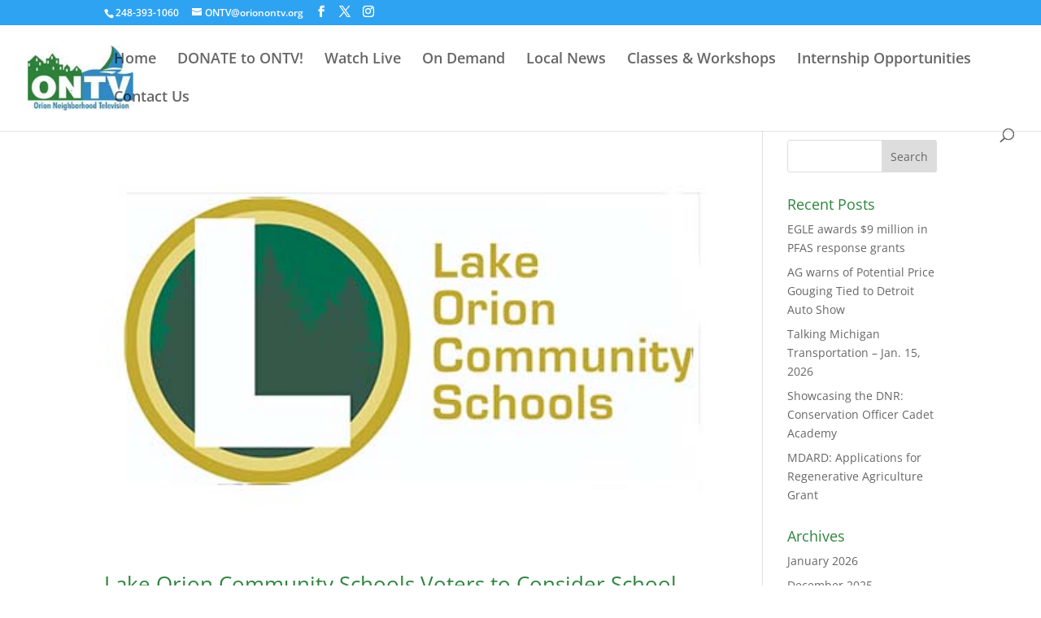

--- FILE ---
content_type: text/html; charset=UTF-8
request_url: https://orionontv.org/category/school-news/
body_size: 47894
content:
<!DOCTYPE html>
<html lang="en-US">
<head>
	<meta charset="UTF-8" />
<meta http-equiv="X-UA-Compatible" content="IE=edge">
	<link rel="pingback" href="https://orionontv.org/xmlrpc.php" />

	<script type="text/javascript">
		document.documentElement.className = 'js';
	</script>

	<link rel="preconnect" href="https://fonts.gstatic.com" crossorigin /><style id="et-divi-open-sans-inline-css">/* Original: https://fonts.googleapis.com/css?family=Open+Sans:300italic,400italic,600italic,700italic,800italic,400,300,600,700,800&#038;subset=latin,latin-ext&#038;display=swap *//* User Agent: Mozilla/5.0 (Unknown; Linux x86_64) AppleWebKit/538.1 (KHTML, like Gecko) Safari/538.1 Daum/4.1 */@font-face {font-family: 'Open Sans';font-style: italic;font-weight: 300;font-stretch: normal;font-display: swap;src: url(https://fonts.gstatic.com/s/opensans/v44/memQYaGs126MiZpBA-UFUIcVXSCEkx2cmqvXlWq8tWZ0Pw86hd0Rk5hkWV4exQ.ttf) format('truetype');}@font-face {font-family: 'Open Sans';font-style: italic;font-weight: 400;font-stretch: normal;font-display: swap;src: url(https://fonts.gstatic.com/s/opensans/v44/memQYaGs126MiZpBA-UFUIcVXSCEkx2cmqvXlWq8tWZ0Pw86hd0Rk8ZkWV4exQ.ttf) format('truetype');}@font-face {font-family: 'Open Sans';font-style: italic;font-weight: 600;font-stretch: normal;font-display: swap;src: url(https://fonts.gstatic.com/s/opensans/v44/memQYaGs126MiZpBA-UFUIcVXSCEkx2cmqvXlWq8tWZ0Pw86hd0RkxhjWV4exQ.ttf) format('truetype');}@font-face {font-family: 'Open Sans';font-style: italic;font-weight: 700;font-stretch: normal;font-display: swap;src: url(https://fonts.gstatic.com/s/opensans/v44/memQYaGs126MiZpBA-UFUIcVXSCEkx2cmqvXlWq8tWZ0Pw86hd0RkyFjWV4exQ.ttf) format('truetype');}@font-face {font-family: 'Open Sans';font-style: italic;font-weight: 800;font-stretch: normal;font-display: swap;src: url(https://fonts.gstatic.com/s/opensans/v44/memQYaGs126MiZpBA-UFUIcVXSCEkx2cmqvXlWq8tWZ0Pw86hd0Rk0ZjWV4exQ.ttf) format('truetype');}@font-face {font-family: 'Open Sans';font-style: normal;font-weight: 300;font-stretch: normal;font-display: swap;src: url(https://fonts.gstatic.com/s/opensans/v44/memSYaGs126MiZpBA-UvWbX2vVnXBbObj2OVZyOOSr4dVJWUgsiH0B4uaVc.ttf) format('truetype');}@font-face {font-family: 'Open Sans';font-style: normal;font-weight: 400;font-stretch: normal;font-display: swap;src: url(https://fonts.gstatic.com/s/opensans/v44/memSYaGs126MiZpBA-UvWbX2vVnXBbObj2OVZyOOSr4dVJWUgsjZ0B4uaVc.ttf) format('truetype');}@font-face {font-family: 'Open Sans';font-style: normal;font-weight: 600;font-stretch: normal;font-display: swap;src: url(https://fonts.gstatic.com/s/opensans/v44/memSYaGs126MiZpBA-UvWbX2vVnXBbObj2OVZyOOSr4dVJWUgsgH1x4uaVc.ttf) format('truetype');}@font-face {font-family: 'Open Sans';font-style: normal;font-weight: 700;font-stretch: normal;font-display: swap;src: url(https://fonts.gstatic.com/s/opensans/v44/memSYaGs126MiZpBA-UvWbX2vVnXBbObj2OVZyOOSr4dVJWUgsg-1x4uaVc.ttf) format('truetype');}@font-face {font-family: 'Open Sans';font-style: normal;font-weight: 800;font-stretch: normal;font-display: swap;src: url(https://fonts.gstatic.com/s/opensans/v44/memSYaGs126MiZpBA-UvWbX2vVnXBbObj2OVZyOOSr4dVJWUgshZ1x4uaVc.ttf) format('truetype');}/* User Agent: Mozilla/5.0 (Windows NT 6.1; WOW64; rv:27.0) Gecko/20100101 Firefox/27.0 */@font-face {font-family: 'Open Sans';font-style: italic;font-weight: 300;font-stretch: normal;font-display: swap;src: url(https://fonts.gstatic.com/l/font?kit=memQYaGs126MiZpBA-UFUIcVXSCEkx2cmqvXlWq8tWZ0Pw86hd0Rk5hkWV4exg&skey=743457fe2cc29280&v=v44) format('woff');}@font-face {font-family: 'Open Sans';font-style: italic;font-weight: 400;font-stretch: normal;font-display: swap;src: url(https://fonts.gstatic.com/l/font?kit=memQYaGs126MiZpBA-UFUIcVXSCEkx2cmqvXlWq8tWZ0Pw86hd0Rk8ZkWV4exg&skey=743457fe2cc29280&v=v44) format('woff');}@font-face {font-family: 'Open Sans';font-style: italic;font-weight: 600;font-stretch: normal;font-display: swap;src: url(https://fonts.gstatic.com/l/font?kit=memQYaGs126MiZpBA-UFUIcVXSCEkx2cmqvXlWq8tWZ0Pw86hd0RkxhjWV4exg&skey=743457fe2cc29280&v=v44) format('woff');}@font-face {font-family: 'Open Sans';font-style: italic;font-weight: 700;font-stretch: normal;font-display: swap;src: url(https://fonts.gstatic.com/l/font?kit=memQYaGs126MiZpBA-UFUIcVXSCEkx2cmqvXlWq8tWZ0Pw86hd0RkyFjWV4exg&skey=743457fe2cc29280&v=v44) format('woff');}@font-face {font-family: 'Open Sans';font-style: italic;font-weight: 800;font-stretch: normal;font-display: swap;src: url(https://fonts.gstatic.com/l/font?kit=memQYaGs126MiZpBA-UFUIcVXSCEkx2cmqvXlWq8tWZ0Pw86hd0Rk0ZjWV4exg&skey=743457fe2cc29280&v=v44) format('woff');}@font-face {font-family: 'Open Sans';font-style: normal;font-weight: 300;font-stretch: normal;font-display: swap;src: url(https://fonts.gstatic.com/l/font?kit=memSYaGs126MiZpBA-UvWbX2vVnXBbObj2OVZyOOSr4dVJWUgsiH0B4uaVQ&skey=62c1cbfccc78b4b2&v=v44) format('woff');}@font-face {font-family: 'Open Sans';font-style: normal;font-weight: 400;font-stretch: normal;font-display: swap;src: url(https://fonts.gstatic.com/l/font?kit=memSYaGs126MiZpBA-UvWbX2vVnXBbObj2OVZyOOSr4dVJWUgsjZ0B4uaVQ&skey=62c1cbfccc78b4b2&v=v44) format('woff');}@font-face {font-family: 'Open Sans';font-style: normal;font-weight: 600;font-stretch: normal;font-display: swap;src: url(https://fonts.gstatic.com/l/font?kit=memSYaGs126MiZpBA-UvWbX2vVnXBbObj2OVZyOOSr4dVJWUgsgH1x4uaVQ&skey=62c1cbfccc78b4b2&v=v44) format('woff');}@font-face {font-family: 'Open Sans';font-style: normal;font-weight: 700;font-stretch: normal;font-display: swap;src: url(https://fonts.gstatic.com/l/font?kit=memSYaGs126MiZpBA-UvWbX2vVnXBbObj2OVZyOOSr4dVJWUgsg-1x4uaVQ&skey=62c1cbfccc78b4b2&v=v44) format('woff');}@font-face {font-family: 'Open Sans';font-style: normal;font-weight: 800;font-stretch: normal;font-display: swap;src: url(https://fonts.gstatic.com/l/font?kit=memSYaGs126MiZpBA-UvWbX2vVnXBbObj2OVZyOOSr4dVJWUgshZ1x4uaVQ&skey=62c1cbfccc78b4b2&v=v44) format('woff');}/* User Agent: Mozilla/5.0 (Windows NT 6.3; rv:39.0) Gecko/20100101 Firefox/39.0 */@font-face {font-family: 'Open Sans';font-style: italic;font-weight: 300;font-stretch: normal;font-display: swap;src: url(https://fonts.gstatic.com/s/opensans/v44/memQYaGs126MiZpBA-UFUIcVXSCEkx2cmqvXlWq8tWZ0Pw86hd0Rk5hkWV4ewA.woff2) format('woff2');}@font-face {font-family: 'Open Sans';font-style: italic;font-weight: 400;font-stretch: normal;font-display: swap;src: url(https://fonts.gstatic.com/s/opensans/v44/memQYaGs126MiZpBA-UFUIcVXSCEkx2cmqvXlWq8tWZ0Pw86hd0Rk8ZkWV4ewA.woff2) format('woff2');}@font-face {font-family: 'Open Sans';font-style: italic;font-weight: 600;font-stretch: normal;font-display: swap;src: url(https://fonts.gstatic.com/s/opensans/v44/memQYaGs126MiZpBA-UFUIcVXSCEkx2cmqvXlWq8tWZ0Pw86hd0RkxhjWV4ewA.woff2) format('woff2');}@font-face {font-family: 'Open Sans';font-style: italic;font-weight: 700;font-stretch: normal;font-display: swap;src: url(https://fonts.gstatic.com/s/opensans/v44/memQYaGs126MiZpBA-UFUIcVXSCEkx2cmqvXlWq8tWZ0Pw86hd0RkyFjWV4ewA.woff2) format('woff2');}@font-face {font-family: 'Open Sans';font-style: italic;font-weight: 800;font-stretch: normal;font-display: swap;src: url(https://fonts.gstatic.com/s/opensans/v44/memQYaGs126MiZpBA-UFUIcVXSCEkx2cmqvXlWq8tWZ0Pw86hd0Rk0ZjWV4ewA.woff2) format('woff2');}@font-face {font-family: 'Open Sans';font-style: normal;font-weight: 300;font-stretch: normal;font-display: swap;src: url(https://fonts.gstatic.com/s/opensans/v44/memSYaGs126MiZpBA-UvWbX2vVnXBbObj2OVZyOOSr4dVJWUgsiH0B4uaVI.woff2) format('woff2');}@font-face {font-family: 'Open Sans';font-style: normal;font-weight: 400;font-stretch: normal;font-display: swap;src: url(https://fonts.gstatic.com/s/opensans/v44/memSYaGs126MiZpBA-UvWbX2vVnXBbObj2OVZyOOSr4dVJWUgsjZ0B4uaVI.woff2) format('woff2');}@font-face {font-family: 'Open Sans';font-style: normal;font-weight: 600;font-stretch: normal;font-display: swap;src: url(https://fonts.gstatic.com/s/opensans/v44/memSYaGs126MiZpBA-UvWbX2vVnXBbObj2OVZyOOSr4dVJWUgsgH1x4uaVI.woff2) format('woff2');}@font-face {font-family: 'Open Sans';font-style: normal;font-weight: 700;font-stretch: normal;font-display: swap;src: url(https://fonts.gstatic.com/s/opensans/v44/memSYaGs126MiZpBA-UvWbX2vVnXBbObj2OVZyOOSr4dVJWUgsg-1x4uaVI.woff2) format('woff2');}@font-face {font-family: 'Open Sans';font-style: normal;font-weight: 800;font-stretch: normal;font-display: swap;src: url(https://fonts.gstatic.com/s/opensans/v44/memSYaGs126MiZpBA-UvWbX2vVnXBbObj2OVZyOOSr4dVJWUgshZ1x4uaVI.woff2) format('woff2');}</style><meta name='robots' content='index, follow, max-image-preview:large, max-snippet:-1, max-video-preview:-1' />
<script type="text/javascript">
			let jqueryParams=[],jQuery=function(r){return jqueryParams=[...jqueryParams,r],jQuery},$=function(r){return jqueryParams=[...jqueryParams,r],$};window.jQuery=jQuery,window.$=jQuery;let customHeadScripts=!1;jQuery.fn=jQuery.prototype={},$.fn=jQuery.prototype={},jQuery.noConflict=function(r){if(window.jQuery)return jQuery=window.jQuery,$=window.jQuery,customHeadScripts=!0,jQuery.noConflict},jQuery.ready=function(r){jqueryParams=[...jqueryParams,r]},$.ready=function(r){jqueryParams=[...jqueryParams,r]},jQuery.load=function(r){jqueryParams=[...jqueryParams,r]},$.load=function(r){jqueryParams=[...jqueryParams,r]},jQuery.fn.ready=function(r){jqueryParams=[...jqueryParams,r]},$.fn.ready=function(r){jqueryParams=[...jqueryParams,r]};</script>
	<!-- This site is optimized with the Yoast SEO plugin v26.8 - https://yoast.com/product/yoast-seo-wordpress/ -->
	<title>School News Archives - OrionONTV</title>
	<link rel="canonical" href="https://orionontv.org/category/school-news/" />
	<meta property="og:locale" content="en_US" />
	<meta property="og:type" content="article" />
	<meta property="og:title" content="School News Archives - OrionONTV" />
	<meta property="og:url" content="https://orionontv.org/category/school-news/" />
	<meta property="og:site_name" content="OrionONTV" />
	<meta name="twitter:card" content="summary_large_image" />
	<script type="application/ld+json" class="yoast-schema-graph">{"@context":"https://schema.org","@graph":[{"@type":"CollectionPage","@id":"https://orionontv.org/category/school-news/","url":"https://orionontv.org/category/school-news/","name":"School News Archives - OrionONTV","isPartOf":{"@id":"https://orionontv.org/#website"},"primaryImageOfPage":{"@id":"https://orionontv.org/category/school-news/#primaryimage"},"image":{"@id":"https://orionontv.org/category/school-news/#primaryimage"},"thumbnailUrl":"https://orionontv.org/wp-content/uploads/2024/02/LO-Schools_web.jpg","breadcrumb":{"@id":"https://orionontv.org/category/school-news/#breadcrumb"},"inLanguage":"en-US"},{"@type":"ImageObject","inLanguage":"en-US","@id":"https://orionontv.org/category/school-news/#primaryimage","url":"https://orionontv.org/wp-content/uploads/2024/02/LO-Schools_web.jpg","contentUrl":"https://orionontv.org/wp-content/uploads/2024/02/LO-Schools_web.jpg","width":432,"height":288},{"@type":"BreadcrumbList","@id":"https://orionontv.org/category/school-news/#breadcrumb","itemListElement":[{"@type":"ListItem","position":1,"name":"Home","item":"https://orionontv.org/"},{"@type":"ListItem","position":2,"name":"School News"}]},{"@type":"WebSite","@id":"https://orionontv.org/#website","url":"https://orionontv.org/","name":"OrionONTV","description":"Orion Television","publisher":{"@id":"https://orionontv.org/#organization"},"potentialAction":[{"@type":"SearchAction","target":{"@type":"EntryPoint","urlTemplate":"https://orionontv.org/?s={search_term_string}"},"query-input":{"@type":"PropertyValueSpecification","valueRequired":true,"valueName":"search_term_string"}}],"inLanguage":"en-US"},{"@type":"Organization","@id":"https://orionontv.org/#organization","name":"OrionONTV","url":"https://orionontv.org/","logo":{"@type":"ImageObject","inLanguage":"en-US","@id":"https://orionontv.org/#/schema/logo/image/","url":"https://orionontv.org/wp-content/uploads/2025/10/ONTV_Logo_simple.png","contentUrl":"https://orionontv.org/wp-content/uploads/2025/10/ONTV_Logo_simple.png","width":864,"height":348,"caption":"OrionONTV"},"image":{"@id":"https://orionontv.org/#/schema/logo/image/"},"sameAs":["https://www.facebook.com/OrionONTV"]}]}</script>
	<!-- / Yoast SEO plugin. -->


<link rel="alternate" type="application/rss+xml" title="OrionONTV &raquo; Feed" href="https://orionontv.org/feed/" />
<link rel="alternate" type="application/rss+xml" title="OrionONTV &raquo; School News Category Feed" href="https://orionontv.org/category/school-news/feed/" />
<meta content="Divi v.4.27.5" name="generator"/><link rel='stylesheet' id='embedpress-css-css' href='https://orionontv.org/wp-content/plugins/embedpress/assets/css/embedpress.css?ver=1767670470' type='text/css' media='all' />
<link rel='stylesheet' id='embedpress-blocks-style-css' href='https://orionontv.org/wp-content/plugins/embedpress/assets/css/blocks.build.css?ver=1767670470' type='text/css' media='all' />
<link rel='stylesheet' id='embedpress-lazy-load-css-css' href='https://orionontv.org/wp-content/plugins/embedpress/assets/css/lazy-load.css?ver=1767670470' type='text/css' media='all' />
<link rel='stylesheet' id='wp-block-library-css' href='https://orionontv.org/wp-includes/css/dist/block-library/style.min.css?ver=6.8.3' type='text/css' media='all' />
<style id='wp-block-library-theme-inline-css' type='text/css'>
.wp-block-audio :where(figcaption){color:#555;font-size:13px;text-align:center}.is-dark-theme .wp-block-audio :where(figcaption){color:#ffffffa6}.wp-block-audio{margin:0 0 1em}.wp-block-code{border:1px solid #ccc;border-radius:4px;font-family:Menlo,Consolas,monaco,monospace;padding:.8em 1em}.wp-block-embed :where(figcaption){color:#555;font-size:13px;text-align:center}.is-dark-theme .wp-block-embed :where(figcaption){color:#ffffffa6}.wp-block-embed{margin:0 0 1em}.blocks-gallery-caption{color:#555;font-size:13px;text-align:center}.is-dark-theme .blocks-gallery-caption{color:#ffffffa6}:root :where(.wp-block-image figcaption){color:#555;font-size:13px;text-align:center}.is-dark-theme :root :where(.wp-block-image figcaption){color:#ffffffa6}.wp-block-image{margin:0 0 1em}.wp-block-pullquote{border-bottom:4px solid;border-top:4px solid;color:currentColor;margin-bottom:1.75em}.wp-block-pullquote cite,.wp-block-pullquote footer,.wp-block-pullquote__citation{color:currentColor;font-size:.8125em;font-style:normal;text-transform:uppercase}.wp-block-quote{border-left:.25em solid;margin:0 0 1.75em;padding-left:1em}.wp-block-quote cite,.wp-block-quote footer{color:currentColor;font-size:.8125em;font-style:normal;position:relative}.wp-block-quote:where(.has-text-align-right){border-left:none;border-right:.25em solid;padding-left:0;padding-right:1em}.wp-block-quote:where(.has-text-align-center){border:none;padding-left:0}.wp-block-quote.is-large,.wp-block-quote.is-style-large,.wp-block-quote:where(.is-style-plain){border:none}.wp-block-search .wp-block-search__label{font-weight:700}.wp-block-search__button{border:1px solid #ccc;padding:.375em .625em}:where(.wp-block-group.has-background){padding:1.25em 2.375em}.wp-block-separator.has-css-opacity{opacity:.4}.wp-block-separator{border:none;border-bottom:2px solid;margin-left:auto;margin-right:auto}.wp-block-separator.has-alpha-channel-opacity{opacity:1}.wp-block-separator:not(.is-style-wide):not(.is-style-dots){width:100px}.wp-block-separator.has-background:not(.is-style-dots){border-bottom:none;height:1px}.wp-block-separator.has-background:not(.is-style-wide):not(.is-style-dots){height:2px}.wp-block-table{margin:0 0 1em}.wp-block-table td,.wp-block-table th{word-break:normal}.wp-block-table :where(figcaption){color:#555;font-size:13px;text-align:center}.is-dark-theme .wp-block-table :where(figcaption){color:#ffffffa6}.wp-block-video :where(figcaption){color:#555;font-size:13px;text-align:center}.is-dark-theme .wp-block-video :where(figcaption){color:#ffffffa6}.wp-block-video{margin:0 0 1em}:root :where(.wp-block-template-part.has-background){margin-bottom:0;margin-top:0;padding:1.25em 2.375em}
</style>
<link rel='stylesheet' id='coblocks-frontend-css' href='https://orionontv.org/wp-content/plugins/coblocks/dist/style-coblocks-1.css?ver=3.1.16' type='text/css' media='all' />
<link rel='stylesheet' id='coblocks-extensions-css' href='https://orionontv.org/wp-content/plugins/coblocks/dist/style-coblocks-extensions.css?ver=3.1.16' type='text/css' media='all' />
<link rel='stylesheet' id='coblocks-animation-css' href='https://orionontv.org/wp-content/plugins/coblocks/dist/style-coblocks-animation.css?ver=2677611078ee87eb3b1c' type='text/css' media='all' />
<style id='global-styles-inline-css' type='text/css'>
:root{--wp--preset--aspect-ratio--square: 1;--wp--preset--aspect-ratio--4-3: 4/3;--wp--preset--aspect-ratio--3-4: 3/4;--wp--preset--aspect-ratio--3-2: 3/2;--wp--preset--aspect-ratio--2-3: 2/3;--wp--preset--aspect-ratio--16-9: 16/9;--wp--preset--aspect-ratio--9-16: 9/16;--wp--preset--color--black: #000000;--wp--preset--color--cyan-bluish-gray: #abb8c3;--wp--preset--color--white: #ffffff;--wp--preset--color--pale-pink: #f78da7;--wp--preset--color--vivid-red: #cf2e2e;--wp--preset--color--luminous-vivid-orange: #ff6900;--wp--preset--color--luminous-vivid-amber: #fcb900;--wp--preset--color--light-green-cyan: #7bdcb5;--wp--preset--color--vivid-green-cyan: #00d084;--wp--preset--color--pale-cyan-blue: #8ed1fc;--wp--preset--color--vivid-cyan-blue: #0693e3;--wp--preset--color--vivid-purple: #9b51e0;--wp--preset--gradient--vivid-cyan-blue-to-vivid-purple: linear-gradient(135deg,rgba(6,147,227,1) 0%,rgb(155,81,224) 100%);--wp--preset--gradient--light-green-cyan-to-vivid-green-cyan: linear-gradient(135deg,rgb(122,220,180) 0%,rgb(0,208,130) 100%);--wp--preset--gradient--luminous-vivid-amber-to-luminous-vivid-orange: linear-gradient(135deg,rgba(252,185,0,1) 0%,rgba(255,105,0,1) 100%);--wp--preset--gradient--luminous-vivid-orange-to-vivid-red: linear-gradient(135deg,rgba(255,105,0,1) 0%,rgb(207,46,46) 100%);--wp--preset--gradient--very-light-gray-to-cyan-bluish-gray: linear-gradient(135deg,rgb(238,238,238) 0%,rgb(169,184,195) 100%);--wp--preset--gradient--cool-to-warm-spectrum: linear-gradient(135deg,rgb(74,234,220) 0%,rgb(151,120,209) 20%,rgb(207,42,186) 40%,rgb(238,44,130) 60%,rgb(251,105,98) 80%,rgb(254,248,76) 100%);--wp--preset--gradient--blush-light-purple: linear-gradient(135deg,rgb(255,206,236) 0%,rgb(152,150,240) 100%);--wp--preset--gradient--blush-bordeaux: linear-gradient(135deg,rgb(254,205,165) 0%,rgb(254,45,45) 50%,rgb(107,0,62) 100%);--wp--preset--gradient--luminous-dusk: linear-gradient(135deg,rgb(255,203,112) 0%,rgb(199,81,192) 50%,rgb(65,88,208) 100%);--wp--preset--gradient--pale-ocean: linear-gradient(135deg,rgb(255,245,203) 0%,rgb(182,227,212) 50%,rgb(51,167,181) 100%);--wp--preset--gradient--electric-grass: linear-gradient(135deg,rgb(202,248,128) 0%,rgb(113,206,126) 100%);--wp--preset--gradient--midnight: linear-gradient(135deg,rgb(2,3,129) 0%,rgb(40,116,252) 100%);--wp--preset--font-size--small: 13px;--wp--preset--font-size--medium: 20px;--wp--preset--font-size--large: 36px;--wp--preset--font-size--x-large: 42px;--wp--preset--spacing--20: 0.44rem;--wp--preset--spacing--30: 0.67rem;--wp--preset--spacing--40: 1rem;--wp--preset--spacing--50: 1.5rem;--wp--preset--spacing--60: 2.25rem;--wp--preset--spacing--70: 3.38rem;--wp--preset--spacing--80: 5.06rem;--wp--preset--shadow--natural: 6px 6px 9px rgba(0, 0, 0, 0.2);--wp--preset--shadow--deep: 12px 12px 50px rgba(0, 0, 0, 0.4);--wp--preset--shadow--sharp: 6px 6px 0px rgba(0, 0, 0, 0.2);--wp--preset--shadow--outlined: 6px 6px 0px -3px rgba(255, 255, 255, 1), 6px 6px rgba(0, 0, 0, 1);--wp--preset--shadow--crisp: 6px 6px 0px rgba(0, 0, 0, 1);}:root { --wp--style--global--content-size: 823px;--wp--style--global--wide-size: 1080px; }:where(body) { margin: 0; }.wp-site-blocks > .alignleft { float: left; margin-right: 2em; }.wp-site-blocks > .alignright { float: right; margin-left: 2em; }.wp-site-blocks > .aligncenter { justify-content: center; margin-left: auto; margin-right: auto; }:where(.is-layout-flex){gap: 0.5em;}:where(.is-layout-grid){gap: 0.5em;}.is-layout-flow > .alignleft{float: left;margin-inline-start: 0;margin-inline-end: 2em;}.is-layout-flow > .alignright{float: right;margin-inline-start: 2em;margin-inline-end: 0;}.is-layout-flow > .aligncenter{margin-left: auto !important;margin-right: auto !important;}.is-layout-constrained > .alignleft{float: left;margin-inline-start: 0;margin-inline-end: 2em;}.is-layout-constrained > .alignright{float: right;margin-inline-start: 2em;margin-inline-end: 0;}.is-layout-constrained > .aligncenter{margin-left: auto !important;margin-right: auto !important;}.is-layout-constrained > :where(:not(.alignleft):not(.alignright):not(.alignfull)){max-width: var(--wp--style--global--content-size);margin-left: auto !important;margin-right: auto !important;}.is-layout-constrained > .alignwide{max-width: var(--wp--style--global--wide-size);}body .is-layout-flex{display: flex;}.is-layout-flex{flex-wrap: wrap;align-items: center;}.is-layout-flex > :is(*, div){margin: 0;}body .is-layout-grid{display: grid;}.is-layout-grid > :is(*, div){margin: 0;}body{padding-top: 0px;padding-right: 0px;padding-bottom: 0px;padding-left: 0px;}:root :where(.wp-element-button, .wp-block-button__link){background-color: #32373c;border-width: 0;color: #fff;font-family: inherit;font-size: inherit;line-height: inherit;padding: calc(0.667em + 2px) calc(1.333em + 2px);text-decoration: none;}.has-black-color{color: var(--wp--preset--color--black) !important;}.has-cyan-bluish-gray-color{color: var(--wp--preset--color--cyan-bluish-gray) !important;}.has-white-color{color: var(--wp--preset--color--white) !important;}.has-pale-pink-color{color: var(--wp--preset--color--pale-pink) !important;}.has-vivid-red-color{color: var(--wp--preset--color--vivid-red) !important;}.has-luminous-vivid-orange-color{color: var(--wp--preset--color--luminous-vivid-orange) !important;}.has-luminous-vivid-amber-color{color: var(--wp--preset--color--luminous-vivid-amber) !important;}.has-light-green-cyan-color{color: var(--wp--preset--color--light-green-cyan) !important;}.has-vivid-green-cyan-color{color: var(--wp--preset--color--vivid-green-cyan) !important;}.has-pale-cyan-blue-color{color: var(--wp--preset--color--pale-cyan-blue) !important;}.has-vivid-cyan-blue-color{color: var(--wp--preset--color--vivid-cyan-blue) !important;}.has-vivid-purple-color{color: var(--wp--preset--color--vivid-purple) !important;}.has-black-background-color{background-color: var(--wp--preset--color--black) !important;}.has-cyan-bluish-gray-background-color{background-color: var(--wp--preset--color--cyan-bluish-gray) !important;}.has-white-background-color{background-color: var(--wp--preset--color--white) !important;}.has-pale-pink-background-color{background-color: var(--wp--preset--color--pale-pink) !important;}.has-vivid-red-background-color{background-color: var(--wp--preset--color--vivid-red) !important;}.has-luminous-vivid-orange-background-color{background-color: var(--wp--preset--color--luminous-vivid-orange) !important;}.has-luminous-vivid-amber-background-color{background-color: var(--wp--preset--color--luminous-vivid-amber) !important;}.has-light-green-cyan-background-color{background-color: var(--wp--preset--color--light-green-cyan) !important;}.has-vivid-green-cyan-background-color{background-color: var(--wp--preset--color--vivid-green-cyan) !important;}.has-pale-cyan-blue-background-color{background-color: var(--wp--preset--color--pale-cyan-blue) !important;}.has-vivid-cyan-blue-background-color{background-color: var(--wp--preset--color--vivid-cyan-blue) !important;}.has-vivid-purple-background-color{background-color: var(--wp--preset--color--vivid-purple) !important;}.has-black-border-color{border-color: var(--wp--preset--color--black) !important;}.has-cyan-bluish-gray-border-color{border-color: var(--wp--preset--color--cyan-bluish-gray) !important;}.has-white-border-color{border-color: var(--wp--preset--color--white) !important;}.has-pale-pink-border-color{border-color: var(--wp--preset--color--pale-pink) !important;}.has-vivid-red-border-color{border-color: var(--wp--preset--color--vivid-red) !important;}.has-luminous-vivid-orange-border-color{border-color: var(--wp--preset--color--luminous-vivid-orange) !important;}.has-luminous-vivid-amber-border-color{border-color: var(--wp--preset--color--luminous-vivid-amber) !important;}.has-light-green-cyan-border-color{border-color: var(--wp--preset--color--light-green-cyan) !important;}.has-vivid-green-cyan-border-color{border-color: var(--wp--preset--color--vivid-green-cyan) !important;}.has-pale-cyan-blue-border-color{border-color: var(--wp--preset--color--pale-cyan-blue) !important;}.has-vivid-cyan-blue-border-color{border-color: var(--wp--preset--color--vivid-cyan-blue) !important;}.has-vivid-purple-border-color{border-color: var(--wp--preset--color--vivid-purple) !important;}.has-vivid-cyan-blue-to-vivid-purple-gradient-background{background: var(--wp--preset--gradient--vivid-cyan-blue-to-vivid-purple) !important;}.has-light-green-cyan-to-vivid-green-cyan-gradient-background{background: var(--wp--preset--gradient--light-green-cyan-to-vivid-green-cyan) !important;}.has-luminous-vivid-amber-to-luminous-vivid-orange-gradient-background{background: var(--wp--preset--gradient--luminous-vivid-amber-to-luminous-vivid-orange) !important;}.has-luminous-vivid-orange-to-vivid-red-gradient-background{background: var(--wp--preset--gradient--luminous-vivid-orange-to-vivid-red) !important;}.has-very-light-gray-to-cyan-bluish-gray-gradient-background{background: var(--wp--preset--gradient--very-light-gray-to-cyan-bluish-gray) !important;}.has-cool-to-warm-spectrum-gradient-background{background: var(--wp--preset--gradient--cool-to-warm-spectrum) !important;}.has-blush-light-purple-gradient-background{background: var(--wp--preset--gradient--blush-light-purple) !important;}.has-blush-bordeaux-gradient-background{background: var(--wp--preset--gradient--blush-bordeaux) !important;}.has-luminous-dusk-gradient-background{background: var(--wp--preset--gradient--luminous-dusk) !important;}.has-pale-ocean-gradient-background{background: var(--wp--preset--gradient--pale-ocean) !important;}.has-electric-grass-gradient-background{background: var(--wp--preset--gradient--electric-grass) !important;}.has-midnight-gradient-background{background: var(--wp--preset--gradient--midnight) !important;}.has-small-font-size{font-size: var(--wp--preset--font-size--small) !important;}.has-medium-font-size{font-size: var(--wp--preset--font-size--medium) !important;}.has-large-font-size{font-size: var(--wp--preset--font-size--large) !important;}.has-x-large-font-size{font-size: var(--wp--preset--font-size--x-large) !important;}
:where(.wp-block-post-template.is-layout-flex){gap: 1.25em;}:where(.wp-block-post-template.is-layout-grid){gap: 1.25em;}
:where(.wp-block-columns.is-layout-flex){gap: 2em;}:where(.wp-block-columns.is-layout-grid){gap: 2em;}
:root :where(.wp-block-pullquote){font-size: 1.5em;line-height: 1.6;}
</style>
<link rel='stylesheet' id='wpsc-style-css' href='https://orionontv.org/wp-content/plugins/wordpress-simple-paypal-shopping-cart/assets/wpsc-front-end-styles.css?ver=5.2.5' type='text/css' media='all' />
<link rel='stylesheet' id='wp-components-css' href='https://orionontv.org/wp-includes/css/dist/components/style.min.css?ver=6.8.3' type='text/css' media='all' />
<link rel='stylesheet' id='godaddy-styles-css' href='https://orionontv.org/wp-content/mu-plugins/vendor/wpex/godaddy-launch/includes/Dependencies/GoDaddy/Styles/build/latest.css?ver=2.0.2' type='text/css' media='all' />
<style id='divi-style-inline-inline-css' type='text/css'>
/*!
Theme Name: Divi
Theme URI: http://www.elegantthemes.com/gallery/divi/
Version: 4.27.5
Description: Smart. Flexible. Beautiful. Divi is the most powerful theme in our collection.
Author: Elegant Themes
Author URI: http://www.elegantthemes.com
License: GNU General Public License v2
License URI: http://www.gnu.org/licenses/gpl-2.0.html
*/

a,abbr,acronym,address,applet,b,big,blockquote,body,center,cite,code,dd,del,dfn,div,dl,dt,em,fieldset,font,form,h1,h2,h3,h4,h5,h6,html,i,iframe,img,ins,kbd,label,legend,li,object,ol,p,pre,q,s,samp,small,span,strike,strong,sub,sup,tt,u,ul,var{margin:0;padding:0;border:0;outline:0;font-size:100%;-ms-text-size-adjust:100%;-webkit-text-size-adjust:100%;vertical-align:baseline;background:transparent}body{line-height:1}ol,ul{list-style:none}blockquote,q{quotes:none}blockquote:after,blockquote:before,q:after,q:before{content:"";content:none}blockquote{margin:20px 0 30px;border-left:5px solid;padding-left:20px}:focus{outline:0}del{text-decoration:line-through}pre{overflow:auto;padding:10px}figure{margin:0}table{border-collapse:collapse;border-spacing:0}article,aside,footer,header,hgroup,nav,section{display:block}body{font-family:Open Sans,Arial,sans-serif;font-size:14px;color:#666;background-color:#fff;line-height:1.7em;font-weight:500;-webkit-font-smoothing:antialiased;-moz-osx-font-smoothing:grayscale}body.page-template-page-template-blank-php #page-container{padding-top:0!important}body.et_cover_background{background-size:cover!important;background-position:top!important;background-repeat:no-repeat!important;background-attachment:fixed}a{color:#2ea3f2}a,a:hover{text-decoration:none}p{padding-bottom:1em}p:not(.has-background):last-of-type{padding-bottom:0}p.et_normal_padding{padding-bottom:1em}strong{font-weight:700}cite,em,i{font-style:italic}code,pre{font-family:Courier New,monospace;margin-bottom:10px}ins{text-decoration:none}sub,sup{height:0;line-height:1;position:relative;vertical-align:baseline}sup{bottom:.8em}sub{top:.3em}dl{margin:0 0 1.5em}dl dt{font-weight:700}dd{margin-left:1.5em}blockquote p{padding-bottom:0}embed,iframe,object,video{max-width:100%}h1,h2,h3,h4,h5,h6{color:#333;padding-bottom:10px;line-height:1em;font-weight:500}h1 a,h2 a,h3 a,h4 a,h5 a,h6 a{color:inherit}h1{font-size:30px}h2{font-size:26px}h3{font-size:22px}h4{font-size:18px}h5{font-size:16px}h6{font-size:14px}input{-webkit-appearance:none}input[type=checkbox]{-webkit-appearance:checkbox}input[type=radio]{-webkit-appearance:radio}input.text,input.title,input[type=email],input[type=password],input[type=tel],input[type=text],select,textarea{background-color:#fff;border:1px solid #bbb;padding:2px;color:#4e4e4e}input.text:focus,input.title:focus,input[type=text]:focus,select:focus,textarea:focus{border-color:#2d3940;color:#3e3e3e}input.text,input.title,input[type=text],select,textarea{margin:0}textarea{padding:4px}button,input,select,textarea{font-family:inherit}img{max-width:100%;height:auto}.clear{clear:both}br.clear{margin:0;padding:0}.pagination{clear:both}#et_search_icon:hover,.et-social-icon a:hover,.et_password_protected_form .et_submit_button,.form-submit .et_pb_buttontton.alt.disabled,.nav-single a,.posted_in a{color:#2ea3f2}.et-search-form,blockquote{border-color:#2ea3f2}#main-content{background-color:#fff}.container{width:80%;max-width:1080px;margin:auto;position:relative}body:not(.et-tb) #main-content .container,body:not(.et-tb-has-header) #main-content .container{padding-top:58px}.et_full_width_page #main-content .container:before{display:none}.main_title{margin-bottom:20px}.et_password_protected_form .et_submit_button:hover,.form-submit .et_pb_button:hover{background:rgba(0,0,0,.05)}.et_button_icon_visible .et_pb_button{padding-right:2em;padding-left:.7em}.et_button_icon_visible .et_pb_button:after{opacity:1;margin-left:0}.et_button_left .et_pb_button:hover:after{left:.15em}.et_button_left .et_pb_button:after{margin-left:0;left:1em}.et_button_icon_visible.et_button_left .et_pb_button,.et_button_left .et_pb_button:hover,.et_button_left .et_pb_module .et_pb_button:hover{padding-left:2em;padding-right:.7em}.et_button_icon_visible.et_button_left .et_pb_button:after,.et_button_left .et_pb_button:hover:after{left:.15em}.et_password_protected_form .et_submit_button:hover,.form-submit .et_pb_button:hover{padding:.3em 1em}.et_button_no_icon .et_pb_button:after{display:none}.et_button_no_icon.et_button_icon_visible.et_button_left .et_pb_button,.et_button_no_icon.et_button_left .et_pb_button:hover,.et_button_no_icon .et_pb_button,.et_button_no_icon .et_pb_button:hover{padding:.3em 1em!important}.et_button_custom_icon .et_pb_button:after{line-height:1.7em}.et_button_custom_icon.et_button_icon_visible .et_pb_button:after,.et_button_custom_icon .et_pb_button:hover:after{margin-left:.3em}#left-area .post_format-post-format-gallery .wp-block-gallery:first-of-type{padding:0;margin-bottom:-16px}.entry-content table:not(.variations){border:1px solid #eee;margin:0 0 15px;text-align:left;width:100%}.entry-content thead th,.entry-content tr th{color:#555;font-weight:700;padding:9px 24px}.entry-content tr td{border-top:1px solid #eee;padding:6px 24px}#left-area ul,.entry-content ul,.et-l--body ul,.et-l--footer ul,.et-l--header ul{list-style-type:disc;padding:0 0 23px 1em;line-height:26px}#left-area ol,.entry-content ol,.et-l--body ol,.et-l--footer ol,.et-l--header ol{list-style-type:decimal;list-style-position:inside;padding:0 0 23px;line-height:26px}#left-area ul li ul,.entry-content ul li ol{padding:2px 0 2px 20px}#left-area ol li ul,.entry-content ol li ol,.et-l--body ol li ol,.et-l--footer ol li ol,.et-l--header ol li ol{padding:2px 0 2px 35px}#left-area ul.wp-block-gallery{display:-webkit-box;display:-ms-flexbox;display:flex;-ms-flex-wrap:wrap;flex-wrap:wrap;list-style-type:none;padding:0}#left-area ul.products{padding:0!important;line-height:1.7!important;list-style:none!important}.gallery-item a{display:block}.gallery-caption,.gallery-item a{width:90%}#wpadminbar{z-index:100001}#left-area .post-meta{font-size:14px;padding-bottom:15px}#left-area .post-meta a{text-decoration:none;color:#666}#left-area .et_featured_image{padding-bottom:7px}.single .post{padding-bottom:25px}body.single .et_audio_content{margin-bottom:-6px}.nav-single a{text-decoration:none;color:#2ea3f2;font-size:14px;font-weight:400}.nav-previous{float:left}.nav-next{float:right}.et_password_protected_form p input{background-color:#eee;border:none!important;width:100%!important;border-radius:0!important;font-size:14px;color:#999!important;padding:16px!important;-webkit-box-sizing:border-box;box-sizing:border-box}.et_password_protected_form label{display:none}.et_password_protected_form .et_submit_button{font-family:inherit;display:block;float:right;margin:8px auto 0;cursor:pointer}.post-password-required p.nocomments.container{max-width:100%}.post-password-required p.nocomments.container:before{display:none}.aligncenter,div.post .new-post .aligncenter{display:block;margin-left:auto;margin-right:auto}.wp-caption{border:1px solid #ddd;text-align:center;background-color:#f3f3f3;margin-bottom:10px;max-width:96%;padding:8px}.wp-caption.alignleft{margin:0 30px 20px 0}.wp-caption.alignright{margin:0 0 20px 30px}.wp-caption img{margin:0;padding:0;border:0}.wp-caption p.wp-caption-text{font-size:12px;padding:0 4px 5px;margin:0}.alignright{float:right}.alignleft{float:left}img.alignleft{display:inline;float:left;margin-right:15px}img.alignright{display:inline;float:right;margin-left:15px}.page.et_pb_pagebuilder_layout #main-content{background-color:transparent}body #main-content .et_builder_inner_content>h1,body #main-content .et_builder_inner_content>h2,body #main-content .et_builder_inner_content>h3,body #main-content .et_builder_inner_content>h4,body #main-content .et_builder_inner_content>h5,body #main-content .et_builder_inner_content>h6{line-height:1.4em}body #main-content .et_builder_inner_content>p{line-height:1.7em}.wp-block-pullquote{margin:20px 0 30px}.wp-block-pullquote.has-background blockquote{border-left:none}.wp-block-group.has-background{padding:1.5em 1.5em .5em}@media (min-width:981px){#left-area{width:79.125%;padding-bottom:23px}#main-content .container:before{content:"";position:absolute;top:0;height:100%;width:1px;background-color:#e2e2e2}.et_full_width_page #left-area,.et_no_sidebar #left-area{float:none;width:100%!important}.et_full_width_page #left-area{padding-bottom:0}.et_no_sidebar #main-content .container:before{display:none}}@media (max-width:980px){#page-container{padding-top:80px}.et-tb #page-container,.et-tb-has-header #page-container{padding-top:0!important}#left-area,#sidebar{width:100%!important}#main-content .container:before{display:none!important}.et_full_width_page .et_gallery_item:nth-child(4n+1){clear:none}}@media print{#page-container{padding-top:0!important}}#wp-admin-bar-et-use-visual-builder a:before{font-family:ETmodules!important;content:"\e625";font-size:30px!important;width:28px;margin-top:-3px;color:#974df3!important}#wp-admin-bar-et-use-visual-builder:hover a:before{color:#fff!important}#wp-admin-bar-et-use-visual-builder:hover a,#wp-admin-bar-et-use-visual-builder a:hover{transition:background-color .5s ease;-webkit-transition:background-color .5s ease;-moz-transition:background-color .5s ease;background-color:#7e3bd0!important;color:#fff!important}* html .clearfix,:first-child+html .clearfix{zoom:1}.iphone .et_pb_section_video_bg video::-webkit-media-controls-start-playback-button{display:none!important;-webkit-appearance:none}.et_mobile_device .et_pb_section_parallax .et_pb_parallax_css{background-attachment:scroll}.et-social-facebook a.icon:before{content:"\e093"}.et-social-twitter a.icon:before{content:"\e094"}.et-social-google-plus a.icon:before{content:"\e096"}.et-social-instagram a.icon:before{content:"\e09a"}.et-social-rss a.icon:before{content:"\e09e"}.ai1ec-single-event:after{content:" ";display:table;clear:both}.evcal_event_details .evcal_evdata_cell .eventon_details_shading_bot.eventon_details_shading_bot{z-index:3}.wp-block-divi-layout{margin-bottom:1em}*{-webkit-box-sizing:border-box;box-sizing:border-box}#et-info-email:before,#et-info-phone:before,#et_search_icon:before,.comment-reply-link:after,.et-cart-info span:before,.et-pb-arrow-next:before,.et-pb-arrow-prev:before,.et-social-icon a:before,.et_audio_container .mejs-playpause-button button:before,.et_audio_container .mejs-volume-button button:before,.et_overlay:before,.et_password_protected_form .et_submit_button:after,.et_pb_button:after,.et_pb_contact_reset:after,.et_pb_contact_submit:after,.et_pb_font_icon:before,.et_pb_newsletter_button:after,.et_pb_pricing_table_button:after,.et_pb_promo_button:after,.et_pb_testimonial:before,.et_pb_toggle_title:before,.form-submit .et_pb_button:after,.mobile_menu_bar:before,a.et_pb_more_button:after{font-family:ETmodules!important;speak:none;font-style:normal;font-weight:400;-webkit-font-feature-settings:normal;font-feature-settings:normal;font-variant:normal;text-transform:none;line-height:1;-webkit-font-smoothing:antialiased;-moz-osx-font-smoothing:grayscale;text-shadow:0 0;direction:ltr}.et-pb-icon,.et_pb_custom_button_icon.et_pb_button:after,.et_pb_login .et_pb_custom_button_icon.et_pb_button:after,.et_pb_woo_custom_button_icon .button.et_pb_custom_button_icon.et_pb_button:after,.et_pb_woo_custom_button_icon .button.et_pb_custom_button_icon.et_pb_button:hover:after{content:attr(data-icon)}.et-pb-icon{font-family:ETmodules;speak:none;font-weight:400;-webkit-font-feature-settings:normal;font-feature-settings:normal;font-variant:normal;text-transform:none;line-height:1;-webkit-font-smoothing:antialiased;font-size:96px;font-style:normal;display:inline-block;-webkit-box-sizing:border-box;box-sizing:border-box;direction:ltr}#et-ajax-saving{display:none;-webkit-transition:background .3s,-webkit-box-shadow .3s;transition:background .3s,-webkit-box-shadow .3s;transition:background .3s,box-shadow .3s;transition:background .3s,box-shadow .3s,-webkit-box-shadow .3s;-webkit-box-shadow:rgba(0,139,219,.247059) 0 0 60px;box-shadow:0 0 60px rgba(0,139,219,.247059);position:fixed;top:50%;left:50%;width:50px;height:50px;background:#fff;border-radius:50px;margin:-25px 0 0 -25px;z-index:999999;text-align:center}#et-ajax-saving img{margin:9px}.et-safe-mode-indicator,.et-safe-mode-indicator:focus,.et-safe-mode-indicator:hover{-webkit-box-shadow:0 5px 10px rgba(41,196,169,.15);box-shadow:0 5px 10px rgba(41,196,169,.15);background:#29c4a9;color:#fff;font-size:14px;font-weight:600;padding:12px;line-height:16px;border-radius:3px;position:fixed;bottom:30px;right:30px;z-index:999999;text-decoration:none;font-family:Open Sans,sans-serif;-webkit-font-smoothing:antialiased;-moz-osx-font-smoothing:grayscale}.et_pb_button{font-size:20px;font-weight:500;padding:.3em 1em;line-height:1.7em!important;background-color:transparent;background-size:cover;background-position:50%;background-repeat:no-repeat;border:2px solid;border-radius:3px;-webkit-transition-duration:.2s;transition-duration:.2s;-webkit-transition-property:all!important;transition-property:all!important}.et_pb_button,.et_pb_button_inner{position:relative}.et_pb_button:hover,.et_pb_module .et_pb_button:hover{border:2px solid transparent;padding:.3em 2em .3em .7em}.et_pb_button:hover{background-color:hsla(0,0%,100%,.2)}.et_pb_bg_layout_light.et_pb_button:hover,.et_pb_bg_layout_light .et_pb_button:hover{background-color:rgba(0,0,0,.05)}.et_pb_button:after,.et_pb_button:before{font-size:32px;line-height:1em;content:"\35";opacity:0;position:absolute;margin-left:-1em;-webkit-transition:all .2s;transition:all .2s;text-transform:none;-webkit-font-feature-settings:"kern" off;font-feature-settings:"kern" off;font-variant:none;font-style:normal;font-weight:400;text-shadow:none}.et_pb_button.et_hover_enabled:hover:after,.et_pb_button.et_pb_hovered:hover:after{-webkit-transition:none!important;transition:none!important}.et_pb_button:before{display:none}.et_pb_button:hover:after{opacity:1;margin-left:0}.et_pb_column_1_3 h1,.et_pb_column_1_4 h1,.et_pb_column_1_5 h1,.et_pb_column_1_6 h1,.et_pb_column_2_5 h1{font-size:26px}.et_pb_column_1_3 h2,.et_pb_column_1_4 h2,.et_pb_column_1_5 h2,.et_pb_column_1_6 h2,.et_pb_column_2_5 h2{font-size:23px}.et_pb_column_1_3 h3,.et_pb_column_1_4 h3,.et_pb_column_1_5 h3,.et_pb_column_1_6 h3,.et_pb_column_2_5 h3{font-size:20px}.et_pb_column_1_3 h4,.et_pb_column_1_4 h4,.et_pb_column_1_5 h4,.et_pb_column_1_6 h4,.et_pb_column_2_5 h4{font-size:18px}.et_pb_column_1_3 h5,.et_pb_column_1_4 h5,.et_pb_column_1_5 h5,.et_pb_column_1_6 h5,.et_pb_column_2_5 h5{font-size:16px}.et_pb_column_1_3 h6,.et_pb_column_1_4 h6,.et_pb_column_1_5 h6,.et_pb_column_1_6 h6,.et_pb_column_2_5 h6{font-size:15px}.et_pb_bg_layout_dark,.et_pb_bg_layout_dark h1,.et_pb_bg_layout_dark h2,.et_pb_bg_layout_dark h3,.et_pb_bg_layout_dark h4,.et_pb_bg_layout_dark h5,.et_pb_bg_layout_dark h6{color:#fff!important}.et_pb_module.et_pb_text_align_left{text-align:left}.et_pb_module.et_pb_text_align_center{text-align:center}.et_pb_module.et_pb_text_align_right{text-align:right}.et_pb_module.et_pb_text_align_justified{text-align:justify}.clearfix:after{visibility:hidden;display:block;font-size:0;content:" ";clear:both;height:0}.et_pb_bg_layout_light .et_pb_more_button{color:#2ea3f2}.et_builder_inner_content{position:relative;z-index:1}header .et_builder_inner_content{z-index:2}.et_pb_css_mix_blend_mode_passthrough{mix-blend-mode:unset!important}.et_pb_image_container{margin:-20px -20px 29px}.et_pb_module_inner{position:relative}.et_hover_enabled_preview{z-index:2}.et_hover_enabled:hover{position:relative;z-index:2}.et_pb_all_tabs,.et_pb_module,.et_pb_posts_nav a,.et_pb_tab,.et_pb_with_background{position:relative;background-size:cover;background-position:50%;background-repeat:no-repeat}.et_pb_background_mask,.et_pb_background_pattern{bottom:0;left:0;position:absolute;right:0;top:0}.et_pb_background_mask{background-size:calc(100% + 2px) calc(100% + 2px);background-repeat:no-repeat;background-position:50%;overflow:hidden}.et_pb_background_pattern{background-position:0 0;background-repeat:repeat}.et_pb_with_border{position:relative;border:0 solid #333}.post-password-required .et_pb_row{padding:0;width:100%}.post-password-required .et_password_protected_form{min-height:0}body.et_pb_pagebuilder_layout.et_pb_show_title .post-password-required .et_password_protected_form h1,body:not(.et_pb_pagebuilder_layout) .post-password-required .et_password_protected_form h1{display:none}.et_pb_no_bg{padding:0!important}.et_overlay.et_pb_inline_icon:before,.et_pb_inline_icon:before{content:attr(data-icon)}.et_pb_more_button{color:inherit;text-shadow:none;text-decoration:none;display:inline-block;margin-top:20px}.et_parallax_bg_wrap{overflow:hidden;position:absolute;top:0;right:0;bottom:0;left:0}.et_parallax_bg{background-repeat:no-repeat;background-position:top;background-size:cover;position:absolute;bottom:0;left:0;width:100%;height:100%;display:block}.et_parallax_bg.et_parallax_bg__hover,.et_parallax_bg.et_parallax_bg_phone,.et_parallax_bg.et_parallax_bg_tablet,.et_parallax_gradient.et_parallax_gradient__hover,.et_parallax_gradient.et_parallax_gradient_phone,.et_parallax_gradient.et_parallax_gradient_tablet,.et_pb_section_parallax_hover:hover .et_parallax_bg:not(.et_parallax_bg__hover),.et_pb_section_parallax_hover:hover .et_parallax_gradient:not(.et_parallax_gradient__hover){display:none}.et_pb_section_parallax_hover:hover .et_parallax_bg.et_parallax_bg__hover,.et_pb_section_parallax_hover:hover .et_parallax_gradient.et_parallax_gradient__hover{display:block}.et_parallax_gradient{bottom:0;display:block;left:0;position:absolute;right:0;top:0}.et_pb_module.et_pb_section_parallax,.et_pb_posts_nav a.et_pb_section_parallax,.et_pb_tab.et_pb_section_parallax{position:relative}.et_pb_section_parallax .et_pb_parallax_css,.et_pb_slides .et_parallax_bg.et_pb_parallax_css{background-attachment:fixed}body.et-bfb .et_pb_section_parallax .et_pb_parallax_css,body.et-bfb .et_pb_slides .et_parallax_bg.et_pb_parallax_css{background-attachment:scroll;bottom:auto}.et_pb_section_parallax.et_pb_column .et_pb_module,.et_pb_section_parallax.et_pb_row .et_pb_column,.et_pb_section_parallax.et_pb_row .et_pb_module{z-index:9;position:relative}.et_pb_more_button:hover:after{opacity:1;margin-left:0}.et_pb_preload .et_pb_section_video_bg,.et_pb_preload>div{visibility:hidden}.et_pb_preload,.et_pb_section.et_pb_section_video.et_pb_preload{position:relative;background:#464646!important}.et_pb_preload:before{content:"";position:absolute;top:50%;left:50%;background:url(https://orionontv.org/wp-content/themes/Divi/includes/builder/styles/images/preloader.gif) no-repeat;border-radius:32px;width:32px;height:32px;margin:-16px 0 0 -16px}.box-shadow-overlay{position:absolute;top:0;left:0;width:100%;height:100%;z-index:10;pointer-events:none}.et_pb_section>.box-shadow-overlay~.et_pb_row{z-index:11}body.safari .section_has_divider{will-change:transform}.et_pb_row>.box-shadow-overlay{z-index:8}.has-box-shadow-overlay{position:relative}.et_clickable{cursor:pointer}.screen-reader-text{border:0;clip:rect(1px,1px,1px,1px);-webkit-clip-path:inset(50%);clip-path:inset(50%);height:1px;margin:-1px;overflow:hidden;padding:0;position:absolute!important;width:1px;word-wrap:normal!important}.et_multi_view_hidden,.et_multi_view_hidden_image{display:none!important}@keyframes multi-view-image-fade{0%{opacity:0}10%{opacity:.1}20%{opacity:.2}30%{opacity:.3}40%{opacity:.4}50%{opacity:.5}60%{opacity:.6}70%{opacity:.7}80%{opacity:.8}90%{opacity:.9}to{opacity:1}}.et_multi_view_image__loading{visibility:hidden}.et_multi_view_image__loaded{-webkit-animation:multi-view-image-fade .5s;animation:multi-view-image-fade .5s}#et-pb-motion-effects-offset-tracker{visibility:hidden!important;opacity:0;position:absolute;top:0;left:0}.et-pb-before-scroll-animation{opacity:0}header.et-l.et-l--header:after{clear:both;display:block;content:""}.et_pb_module{-webkit-animation-timing-function:linear;animation-timing-function:linear;-webkit-animation-duration:.2s;animation-duration:.2s}@-webkit-keyframes fadeBottom{0%{opacity:0;-webkit-transform:translateY(10%);transform:translateY(10%)}to{opacity:1;-webkit-transform:translateY(0);transform:translateY(0)}}@keyframes fadeBottom{0%{opacity:0;-webkit-transform:translateY(10%);transform:translateY(10%)}to{opacity:1;-webkit-transform:translateY(0);transform:translateY(0)}}@-webkit-keyframes fadeLeft{0%{opacity:0;-webkit-transform:translateX(-10%);transform:translateX(-10%)}to{opacity:1;-webkit-transform:translateX(0);transform:translateX(0)}}@keyframes fadeLeft{0%{opacity:0;-webkit-transform:translateX(-10%);transform:translateX(-10%)}to{opacity:1;-webkit-transform:translateX(0);transform:translateX(0)}}@-webkit-keyframes fadeRight{0%{opacity:0;-webkit-transform:translateX(10%);transform:translateX(10%)}to{opacity:1;-webkit-transform:translateX(0);transform:translateX(0)}}@keyframes fadeRight{0%{opacity:0;-webkit-transform:translateX(10%);transform:translateX(10%)}to{opacity:1;-webkit-transform:translateX(0);transform:translateX(0)}}@-webkit-keyframes fadeTop{0%{opacity:0;-webkit-transform:translateY(-10%);transform:translateY(-10%)}to{opacity:1;-webkit-transform:translateX(0);transform:translateX(0)}}@keyframes fadeTop{0%{opacity:0;-webkit-transform:translateY(-10%);transform:translateY(-10%)}to{opacity:1;-webkit-transform:translateX(0);transform:translateX(0)}}@-webkit-keyframes fadeIn{0%{opacity:0}to{opacity:1}}@keyframes fadeIn{0%{opacity:0}to{opacity:1}}.et-waypoint:not(.et_pb_counters){opacity:0}@media (min-width:981px){.et_pb_section.et_section_specialty div.et_pb_row .et_pb_column .et_pb_column .et_pb_module.et-last-child,.et_pb_section.et_section_specialty div.et_pb_row .et_pb_column .et_pb_column .et_pb_module:last-child,.et_pb_section.et_section_specialty div.et_pb_row .et_pb_column .et_pb_row_inner .et_pb_column .et_pb_module.et-last-child,.et_pb_section.et_section_specialty div.et_pb_row .et_pb_column .et_pb_row_inner .et_pb_column .et_pb_module:last-child,.et_pb_section div.et_pb_row .et_pb_column .et_pb_module.et-last-child,.et_pb_section div.et_pb_row .et_pb_column .et_pb_module:last-child{margin-bottom:0}}@media (max-width:980px){.et_overlay.et_pb_inline_icon_tablet:before,.et_pb_inline_icon_tablet:before{content:attr(data-icon-tablet)}.et_parallax_bg.et_parallax_bg_tablet_exist,.et_parallax_gradient.et_parallax_gradient_tablet_exist{display:none}.et_parallax_bg.et_parallax_bg_tablet,.et_parallax_gradient.et_parallax_gradient_tablet{display:block}.et_pb_column .et_pb_module{margin-bottom:30px}.et_pb_row .et_pb_column .et_pb_module.et-last-child,.et_pb_row .et_pb_column .et_pb_module:last-child,.et_section_specialty .et_pb_row .et_pb_column .et_pb_module.et-last-child,.et_section_specialty .et_pb_row .et_pb_column .et_pb_module:last-child{margin-bottom:0}.et_pb_more_button{display:inline-block!important}.et_pb_bg_layout_light_tablet.et_pb_button,.et_pb_bg_layout_light_tablet.et_pb_module.et_pb_button,.et_pb_bg_layout_light_tablet .et_pb_more_button{color:#2ea3f2}.et_pb_bg_layout_light_tablet .et_pb_forgot_password a{color:#666}.et_pb_bg_layout_light_tablet h1,.et_pb_bg_layout_light_tablet h2,.et_pb_bg_layout_light_tablet h3,.et_pb_bg_layout_light_tablet h4,.et_pb_bg_layout_light_tablet h5,.et_pb_bg_layout_light_tablet h6{color:#333!important}.et_pb_module .et_pb_bg_layout_light_tablet.et_pb_button{color:#2ea3f2!important}.et_pb_bg_layout_light_tablet{color:#666!important}.et_pb_bg_layout_dark_tablet,.et_pb_bg_layout_dark_tablet h1,.et_pb_bg_layout_dark_tablet h2,.et_pb_bg_layout_dark_tablet h3,.et_pb_bg_layout_dark_tablet h4,.et_pb_bg_layout_dark_tablet h5,.et_pb_bg_layout_dark_tablet h6{color:#fff!important}.et_pb_bg_layout_dark_tablet.et_pb_button,.et_pb_bg_layout_dark_tablet.et_pb_module.et_pb_button,.et_pb_bg_layout_dark_tablet .et_pb_more_button{color:inherit}.et_pb_bg_layout_dark_tablet .et_pb_forgot_password a{color:#fff}.et_pb_module.et_pb_text_align_left-tablet{text-align:left}.et_pb_module.et_pb_text_align_center-tablet{text-align:center}.et_pb_module.et_pb_text_align_right-tablet{text-align:right}.et_pb_module.et_pb_text_align_justified-tablet{text-align:justify}}@media (max-width:767px){.et_pb_more_button{display:inline-block!important}.et_overlay.et_pb_inline_icon_phone:before,.et_pb_inline_icon_phone:before{content:attr(data-icon-phone)}.et_parallax_bg.et_parallax_bg_phone_exist,.et_parallax_gradient.et_parallax_gradient_phone_exist{display:none}.et_parallax_bg.et_parallax_bg_phone,.et_parallax_gradient.et_parallax_gradient_phone{display:block}.et-hide-mobile{display:none!important}.et_pb_bg_layout_light_phone.et_pb_button,.et_pb_bg_layout_light_phone.et_pb_module.et_pb_button,.et_pb_bg_layout_light_phone .et_pb_more_button{color:#2ea3f2}.et_pb_bg_layout_light_phone .et_pb_forgot_password a{color:#666}.et_pb_bg_layout_light_phone h1,.et_pb_bg_layout_light_phone h2,.et_pb_bg_layout_light_phone h3,.et_pb_bg_layout_light_phone h4,.et_pb_bg_layout_light_phone h5,.et_pb_bg_layout_light_phone h6{color:#333!important}.et_pb_module .et_pb_bg_layout_light_phone.et_pb_button{color:#2ea3f2!important}.et_pb_bg_layout_light_phone{color:#666!important}.et_pb_bg_layout_dark_phone,.et_pb_bg_layout_dark_phone h1,.et_pb_bg_layout_dark_phone h2,.et_pb_bg_layout_dark_phone h3,.et_pb_bg_layout_dark_phone h4,.et_pb_bg_layout_dark_phone h5,.et_pb_bg_layout_dark_phone h6{color:#fff!important}.et_pb_bg_layout_dark_phone.et_pb_button,.et_pb_bg_layout_dark_phone.et_pb_module.et_pb_button,.et_pb_bg_layout_dark_phone .et_pb_more_button{color:inherit}.et_pb_module .et_pb_bg_layout_dark_phone.et_pb_button{color:#fff!important}.et_pb_bg_layout_dark_phone .et_pb_forgot_password a{color:#fff}.et_pb_module.et_pb_text_align_left-phone{text-align:left}.et_pb_module.et_pb_text_align_center-phone{text-align:center}.et_pb_module.et_pb_text_align_right-phone{text-align:right}.et_pb_module.et_pb_text_align_justified-phone{text-align:justify}}@media (max-width:479px){a.et_pb_more_button{display:block}}@media (min-width:768px) and (max-width:980px){[data-et-multi-view-load-tablet-hidden=true]:not(.et_multi_view_swapped){display:none!important}}@media (max-width:767px){[data-et-multi-view-load-phone-hidden=true]:not(.et_multi_view_swapped){display:none!important}}.et_pb_menu.et_pb_menu--style-inline_centered_logo .et_pb_menu__menu nav ul{-webkit-box-pack:center;-ms-flex-pack:center;justify-content:center}@-webkit-keyframes multi-view-image-fade{0%{-webkit-transform:scale(1);transform:scale(1);opacity:1}50%{-webkit-transform:scale(1.01);transform:scale(1.01);opacity:1}to{-webkit-transform:scale(1);transform:scale(1);opacity:1}}
</style>
<style id='divi-dynamic-critical-inline-css' type='text/css'>
@font-face{font-family:ETmodules;font-display:block;src:url(//orionontv.org/wp-content/themes/Divi/core/admin/fonts/modules/base/modules.eot);src:url(//orionontv.org/wp-content/themes/Divi/core/admin/fonts/modules/base/modules.eot?#iefix) format("embedded-opentype"),url(//orionontv.org/wp-content/themes/Divi/core/admin/fonts/modules/base/modules.woff) format("woff"),url(//orionontv.org/wp-content/themes/Divi/core/admin/fonts/modules/base/modules.ttf) format("truetype"),url(//orionontv.org/wp-content/themes/Divi/core/admin/fonts/modules/base/modules.svg#ETmodules) format("svg");font-weight:400;font-style:normal}
.et_audio_content,.et_link_content,.et_quote_content{background-color:#2ea3f2}.et_pb_post .et-pb-controllers a{margin-bottom:10px}.format-gallery .et-pb-controllers{bottom:0}.et_pb_blog_grid .et_audio_content{margin-bottom:19px}.et_pb_row .et_pb_blog_grid .et_pb_post .et_pb_slide{min-height:180px}.et_audio_content .wp-block-audio{margin:0;padding:0}.et_audio_content h2{line-height:44px}.et_pb_column_1_2 .et_audio_content h2,.et_pb_column_1_3 .et_audio_content h2,.et_pb_column_1_4 .et_audio_content h2,.et_pb_column_1_5 .et_audio_content h2,.et_pb_column_1_6 .et_audio_content h2,.et_pb_column_2_5 .et_audio_content h2,.et_pb_column_3_5 .et_audio_content h2,.et_pb_column_3_8 .et_audio_content h2{margin-bottom:9px;margin-top:0}.et_pb_column_1_2 .et_audio_content,.et_pb_column_3_5 .et_audio_content{padding:35px 40px}.et_pb_column_1_2 .et_audio_content h2,.et_pb_column_3_5 .et_audio_content h2{line-height:32px}.et_pb_column_1_3 .et_audio_content,.et_pb_column_1_4 .et_audio_content,.et_pb_column_1_5 .et_audio_content,.et_pb_column_1_6 .et_audio_content,.et_pb_column_2_5 .et_audio_content,.et_pb_column_3_8 .et_audio_content{padding:35px 20px}.et_pb_column_1_3 .et_audio_content h2,.et_pb_column_1_4 .et_audio_content h2,.et_pb_column_1_5 .et_audio_content h2,.et_pb_column_1_6 .et_audio_content h2,.et_pb_column_2_5 .et_audio_content h2,.et_pb_column_3_8 .et_audio_content h2{font-size:18px;line-height:26px}article.et_pb_has_overlay .et_pb_blog_image_container{position:relative}.et_pb_post>.et_main_video_container{position:relative;margin-bottom:30px}.et_pb_post .et_pb_video_overlay .et_pb_video_play{color:#fff}.et_pb_post .et_pb_video_overlay_hover:hover{background:rgba(0,0,0,.6)}.et_audio_content,.et_link_content,.et_quote_content{text-align:center;word-wrap:break-word;position:relative;padding:50px 60px}.et_audio_content h2,.et_link_content a.et_link_main_url,.et_link_content h2,.et_quote_content blockquote cite,.et_quote_content blockquote p{color:#fff!important}.et_quote_main_link{position:absolute;text-indent:-9999px;width:100%;height:100%;display:block;top:0;left:0}.et_quote_content blockquote{padding:0;margin:0;border:none}.et_audio_content h2,.et_link_content h2,.et_quote_content blockquote p{margin-top:0}.et_audio_content h2{margin-bottom:20px}.et_audio_content h2,.et_link_content h2,.et_quote_content blockquote p{line-height:44px}.et_link_content a.et_link_main_url,.et_quote_content blockquote cite{font-size:18px;font-weight:200}.et_quote_content blockquote cite{font-style:normal}.et_pb_column_2_3 .et_quote_content{padding:50px 42px 45px}.et_pb_column_2_3 .et_audio_content,.et_pb_column_2_3 .et_link_content{padding:40px 40px 45px}.et_pb_column_1_2 .et_audio_content,.et_pb_column_1_2 .et_link_content,.et_pb_column_1_2 .et_quote_content,.et_pb_column_3_5 .et_audio_content,.et_pb_column_3_5 .et_link_content,.et_pb_column_3_5 .et_quote_content{padding:35px 40px}.et_pb_column_1_2 .et_quote_content blockquote p,.et_pb_column_3_5 .et_quote_content blockquote p{font-size:26px;line-height:32px}.et_pb_column_1_2 .et_audio_content h2,.et_pb_column_1_2 .et_link_content h2,.et_pb_column_3_5 .et_audio_content h2,.et_pb_column_3_5 .et_link_content h2{line-height:32px}.et_pb_column_1_2 .et_link_content a.et_link_main_url,.et_pb_column_1_2 .et_quote_content blockquote cite,.et_pb_column_3_5 .et_link_content a.et_link_main_url,.et_pb_column_3_5 .et_quote_content blockquote cite{font-size:14px}.et_pb_column_1_3 .et_quote_content,.et_pb_column_1_4 .et_quote_content,.et_pb_column_1_5 .et_quote_content,.et_pb_column_1_6 .et_quote_content,.et_pb_column_2_5 .et_quote_content,.et_pb_column_3_8 .et_quote_content{padding:35px 30px 32px}.et_pb_column_1_3 .et_audio_content,.et_pb_column_1_3 .et_link_content,.et_pb_column_1_4 .et_audio_content,.et_pb_column_1_4 .et_link_content,.et_pb_column_1_5 .et_audio_content,.et_pb_column_1_5 .et_link_content,.et_pb_column_1_6 .et_audio_content,.et_pb_column_1_6 .et_link_content,.et_pb_column_2_5 .et_audio_content,.et_pb_column_2_5 .et_link_content,.et_pb_column_3_8 .et_audio_content,.et_pb_column_3_8 .et_link_content{padding:35px 20px}.et_pb_column_1_3 .et_audio_content h2,.et_pb_column_1_3 .et_link_content h2,.et_pb_column_1_3 .et_quote_content blockquote p,.et_pb_column_1_4 .et_audio_content h2,.et_pb_column_1_4 .et_link_content h2,.et_pb_column_1_4 .et_quote_content blockquote p,.et_pb_column_1_5 .et_audio_content h2,.et_pb_column_1_5 .et_link_content h2,.et_pb_column_1_5 .et_quote_content blockquote p,.et_pb_column_1_6 .et_audio_content h2,.et_pb_column_1_6 .et_link_content h2,.et_pb_column_1_6 .et_quote_content blockquote p,.et_pb_column_2_5 .et_audio_content h2,.et_pb_column_2_5 .et_link_content h2,.et_pb_column_2_5 .et_quote_content blockquote p,.et_pb_column_3_8 .et_audio_content h2,.et_pb_column_3_8 .et_link_content h2,.et_pb_column_3_8 .et_quote_content blockquote p{font-size:18px;line-height:26px}.et_pb_column_1_3 .et_link_content a.et_link_main_url,.et_pb_column_1_3 .et_quote_content blockquote cite,.et_pb_column_1_4 .et_link_content a.et_link_main_url,.et_pb_column_1_4 .et_quote_content blockquote cite,.et_pb_column_1_5 .et_link_content a.et_link_main_url,.et_pb_column_1_5 .et_quote_content blockquote cite,.et_pb_column_1_6 .et_link_content a.et_link_main_url,.et_pb_column_1_6 .et_quote_content blockquote cite,.et_pb_column_2_5 .et_link_content a.et_link_main_url,.et_pb_column_2_5 .et_quote_content blockquote cite,.et_pb_column_3_8 .et_link_content a.et_link_main_url,.et_pb_column_3_8 .et_quote_content blockquote cite{font-size:14px}.et_pb_post .et_pb_gallery_post_type .et_pb_slide{min-height:500px;background-size:cover!important;background-position:top}.format-gallery .et_pb_slider.gallery-not-found .et_pb_slide{-webkit-box-shadow:inset 0 0 10px rgba(0,0,0,.1);box-shadow:inset 0 0 10px rgba(0,0,0,.1)}.format-gallery .et_pb_slider:hover .et-pb-arrow-prev{left:0}.format-gallery .et_pb_slider:hover .et-pb-arrow-next{right:0}.et_pb_post>.et_pb_slider{margin-bottom:30px}.et_pb_column_3_4 .et_pb_post .et_pb_slide{min-height:442px}.et_pb_column_2_3 .et_pb_post .et_pb_slide{min-height:390px}.et_pb_column_1_2 .et_pb_post .et_pb_slide,.et_pb_column_3_5 .et_pb_post .et_pb_slide{min-height:284px}.et_pb_column_1_3 .et_pb_post .et_pb_slide,.et_pb_column_2_5 .et_pb_post .et_pb_slide,.et_pb_column_3_8 .et_pb_post .et_pb_slide{min-height:180px}.et_pb_column_1_4 .et_pb_post .et_pb_slide,.et_pb_column_1_5 .et_pb_post .et_pb_slide,.et_pb_column_1_6 .et_pb_post .et_pb_slide{min-height:125px}.et_pb_portfolio.et_pb_section_parallax .pagination,.et_pb_portfolio.et_pb_section_video .pagination,.et_pb_portfolio_grid.et_pb_section_parallax .pagination,.et_pb_portfolio_grid.et_pb_section_video .pagination{position:relative}.et_pb_bg_layout_light .et_pb_post .post-meta,.et_pb_bg_layout_light .et_pb_post .post-meta a,.et_pb_bg_layout_light .et_pb_post p{color:#666}.et_pb_bg_layout_dark .et_pb_post .post-meta,.et_pb_bg_layout_dark .et_pb_post .post-meta a,.et_pb_bg_layout_dark .et_pb_post p{color:inherit}.et_pb_text_color_dark .et_audio_content h2,.et_pb_text_color_dark .et_link_content a.et_link_main_url,.et_pb_text_color_dark .et_link_content h2,.et_pb_text_color_dark .et_quote_content blockquote cite,.et_pb_text_color_dark .et_quote_content blockquote p{color:#666!important}.et_pb_text_color_dark.et_audio_content h2,.et_pb_text_color_dark.et_link_content a.et_link_main_url,.et_pb_text_color_dark.et_link_content h2,.et_pb_text_color_dark.et_quote_content blockquote cite,.et_pb_text_color_dark.et_quote_content blockquote p{color:#bbb!important}.et_pb_text_color_dark.et_audio_content,.et_pb_text_color_dark.et_link_content,.et_pb_text_color_dark.et_quote_content{background-color:#e8e8e8}@media (min-width:981px) and (max-width:1100px){.et_quote_content{padding:50px 70px 45px}.et_pb_column_2_3 .et_quote_content{padding:50px 50px 45px}.et_pb_column_1_2 .et_quote_content,.et_pb_column_3_5 .et_quote_content{padding:35px 47px 30px}.et_pb_column_1_3 .et_quote_content,.et_pb_column_1_4 .et_quote_content,.et_pb_column_1_5 .et_quote_content,.et_pb_column_1_6 .et_quote_content,.et_pb_column_2_5 .et_quote_content,.et_pb_column_3_8 .et_quote_content{padding:35px 25px 32px}.et_pb_column_4_4 .et_pb_post .et_pb_slide{min-height:534px}.et_pb_column_3_4 .et_pb_post .et_pb_slide{min-height:392px}.et_pb_column_2_3 .et_pb_post .et_pb_slide{min-height:345px}.et_pb_column_1_2 .et_pb_post .et_pb_slide,.et_pb_column_3_5 .et_pb_post .et_pb_slide{min-height:250px}.et_pb_column_1_3 .et_pb_post .et_pb_slide,.et_pb_column_2_5 .et_pb_post .et_pb_slide,.et_pb_column_3_8 .et_pb_post .et_pb_slide{min-height:155px}.et_pb_column_1_4 .et_pb_post .et_pb_slide,.et_pb_column_1_5 .et_pb_post .et_pb_slide,.et_pb_column_1_6 .et_pb_post .et_pb_slide{min-height:108px}}@media (max-width:980px){.et_pb_bg_layout_dark_tablet .et_audio_content h2{color:#fff!important}.et_pb_text_color_dark_tablet.et_audio_content h2{color:#bbb!important}.et_pb_text_color_dark_tablet.et_audio_content{background-color:#e8e8e8}.et_pb_bg_layout_dark_tablet .et_audio_content h2,.et_pb_bg_layout_dark_tablet .et_link_content a.et_link_main_url,.et_pb_bg_layout_dark_tablet .et_link_content h2,.et_pb_bg_layout_dark_tablet .et_quote_content blockquote cite,.et_pb_bg_layout_dark_tablet .et_quote_content blockquote p{color:#fff!important}.et_pb_text_color_dark_tablet .et_audio_content h2,.et_pb_text_color_dark_tablet .et_link_content a.et_link_main_url,.et_pb_text_color_dark_tablet .et_link_content h2,.et_pb_text_color_dark_tablet .et_quote_content blockquote cite,.et_pb_text_color_dark_tablet .et_quote_content blockquote p{color:#666!important}.et_pb_text_color_dark_tablet.et_audio_content h2,.et_pb_text_color_dark_tablet.et_link_content a.et_link_main_url,.et_pb_text_color_dark_tablet.et_link_content h2,.et_pb_text_color_dark_tablet.et_quote_content blockquote cite,.et_pb_text_color_dark_tablet.et_quote_content blockquote p{color:#bbb!important}.et_pb_text_color_dark_tablet.et_audio_content,.et_pb_text_color_dark_tablet.et_link_content,.et_pb_text_color_dark_tablet.et_quote_content{background-color:#e8e8e8}}@media (min-width:768px) and (max-width:980px){.et_audio_content h2{font-size:26px!important;line-height:44px!important;margin-bottom:24px!important}.et_pb_post>.et_pb_gallery_post_type>.et_pb_slides>.et_pb_slide{min-height:384px!important}.et_quote_content{padding:50px 43px 45px!important}.et_quote_content blockquote p{font-size:26px!important;line-height:44px!important}.et_quote_content blockquote cite{font-size:18px!important}.et_link_content{padding:40px 40px 45px}.et_link_content h2{font-size:26px!important;line-height:44px!important}.et_link_content a.et_link_main_url{font-size:18px!important}}@media (max-width:767px){.et_audio_content h2,.et_link_content h2,.et_quote_content,.et_quote_content blockquote p{font-size:20px!important;line-height:26px!important}.et_audio_content,.et_link_content{padding:35px 20px!important}.et_audio_content h2{margin-bottom:9px!important}.et_pb_bg_layout_dark_phone .et_audio_content h2{color:#fff!important}.et_pb_text_color_dark_phone.et_audio_content{background-color:#e8e8e8}.et_link_content a.et_link_main_url,.et_quote_content blockquote cite{font-size:14px!important}.format-gallery .et-pb-controllers{height:auto}.et_pb_post>.et_pb_gallery_post_type>.et_pb_slides>.et_pb_slide{min-height:222px!important}.et_pb_bg_layout_dark_phone .et_audio_content h2,.et_pb_bg_layout_dark_phone .et_link_content a.et_link_main_url,.et_pb_bg_layout_dark_phone .et_link_content h2,.et_pb_bg_layout_dark_phone .et_quote_content blockquote cite,.et_pb_bg_layout_dark_phone .et_quote_content blockquote p{color:#fff!important}.et_pb_text_color_dark_phone .et_audio_content h2,.et_pb_text_color_dark_phone .et_link_content a.et_link_main_url,.et_pb_text_color_dark_phone .et_link_content h2,.et_pb_text_color_dark_phone .et_quote_content blockquote cite,.et_pb_text_color_dark_phone .et_quote_content blockquote p{color:#666!important}.et_pb_text_color_dark_phone.et_audio_content h2,.et_pb_text_color_dark_phone.et_link_content a.et_link_main_url,.et_pb_text_color_dark_phone.et_link_content h2,.et_pb_text_color_dark_phone.et_quote_content blockquote cite,.et_pb_text_color_dark_phone.et_quote_content blockquote p{color:#bbb!important}.et_pb_text_color_dark_phone.et_audio_content,.et_pb_text_color_dark_phone.et_link_content,.et_pb_text_color_dark_phone.et_quote_content{background-color:#e8e8e8}}@media (max-width:479px){.et_pb_column_1_2 .et_pb_carousel_item .et_pb_video_play,.et_pb_column_1_3 .et_pb_carousel_item .et_pb_video_play,.et_pb_column_2_3 .et_pb_carousel_item .et_pb_video_play,.et_pb_column_2_5 .et_pb_carousel_item .et_pb_video_play,.et_pb_column_3_5 .et_pb_carousel_item .et_pb_video_play,.et_pb_column_3_8 .et_pb_carousel_item .et_pb_video_play{font-size:1.5rem;line-height:1.5rem;margin-left:-.75rem;margin-top:-.75rem}.et_audio_content,.et_quote_content{padding:35px 20px!important}.et_pb_post>.et_pb_gallery_post_type>.et_pb_slides>.et_pb_slide{min-height:156px!important}}.et_full_width_page .et_gallery_item{float:left;width:20.875%;margin:0 5.5% 5.5% 0}.et_full_width_page .et_gallery_item:nth-child(3n){margin-right:5.5%}.et_full_width_page .et_gallery_item:nth-child(3n+1){clear:none}.et_full_width_page .et_gallery_item:nth-child(4n){margin-right:0}.et_full_width_page .et_gallery_item:nth-child(4n+1){clear:both}
.et_pb_slider{position:relative;overflow:hidden}.et_pb_slide{padding:0 6%;background-size:cover;background-position:50%;background-repeat:no-repeat}.et_pb_slider .et_pb_slide{display:none;float:left;margin-right:-100%;position:relative;width:100%;text-align:center;list-style:none!important;background-position:50%;background-size:100%;background-size:cover}.et_pb_slider .et_pb_slide:first-child{display:list-item}.et-pb-controllers{position:absolute;bottom:20px;left:0;width:100%;text-align:center;z-index:10}.et-pb-controllers a{display:inline-block;background-color:hsla(0,0%,100%,.5);text-indent:-9999px;border-radius:7px;width:7px;height:7px;margin-right:10px;padding:0;opacity:.5}.et-pb-controllers .et-pb-active-control{opacity:1}.et-pb-controllers a:last-child{margin-right:0}.et-pb-controllers .et-pb-active-control{background-color:#fff}.et_pb_slides .et_pb_temp_slide{display:block}.et_pb_slides:after{content:"";display:block;clear:both;visibility:hidden;line-height:0;height:0;width:0}@media (max-width:980px){.et_pb_bg_layout_light_tablet .et-pb-controllers .et-pb-active-control{background-color:#333}.et_pb_bg_layout_light_tablet .et-pb-controllers a{background-color:rgba(0,0,0,.3)}.et_pb_bg_layout_light_tablet .et_pb_slide_content{color:#333}.et_pb_bg_layout_dark_tablet .et_pb_slide_description{text-shadow:0 1px 3px rgba(0,0,0,.3)}.et_pb_bg_layout_dark_tablet .et_pb_slide_content{color:#fff}.et_pb_bg_layout_dark_tablet .et-pb-controllers .et-pb-active-control{background-color:#fff}.et_pb_bg_layout_dark_tablet .et-pb-controllers a{background-color:hsla(0,0%,100%,.5)}}@media (max-width:767px){.et-pb-controllers{position:absolute;bottom:5%;left:0;width:100%;text-align:center;z-index:10;height:14px}.et_transparent_nav .et_pb_section:first-child .et-pb-controllers{bottom:18px}.et_pb_bg_layout_light_phone.et_pb_slider_with_overlay .et_pb_slide_overlay_container,.et_pb_bg_layout_light_phone.et_pb_slider_with_text_overlay .et_pb_text_overlay_wrapper{background-color:hsla(0,0%,100%,.9)}.et_pb_bg_layout_light_phone .et-pb-controllers .et-pb-active-control{background-color:#333}.et_pb_bg_layout_dark_phone.et_pb_slider_with_overlay .et_pb_slide_overlay_container,.et_pb_bg_layout_dark_phone.et_pb_slider_with_text_overlay .et_pb_text_overlay_wrapper,.et_pb_bg_layout_light_phone .et-pb-controllers a{background-color:rgba(0,0,0,.3)}.et_pb_bg_layout_dark_phone .et-pb-controllers .et-pb-active-control{background-color:#fff}.et_pb_bg_layout_dark_phone .et-pb-controllers a{background-color:hsla(0,0%,100%,.5)}}.et_mobile_device .et_pb_slider_parallax .et_pb_slide,.et_mobile_device .et_pb_slides .et_parallax_bg.et_pb_parallax_css{background-attachment:scroll}
.et-pb-arrow-next,.et-pb-arrow-prev{position:absolute;top:50%;z-index:100;font-size:48px;color:#fff;margin-top:-24px;-webkit-transition:all .2s ease-in-out;transition:all .2s ease-in-out;opacity:0}.et_pb_bg_layout_light .et-pb-arrow-next,.et_pb_bg_layout_light .et-pb-arrow-prev{color:#333}.et_pb_slider:hover .et-pb-arrow-prev{left:22px;opacity:1}.et_pb_slider:hover .et-pb-arrow-next{right:22px;opacity:1}.et_pb_bg_layout_light .et-pb-controllers .et-pb-active-control{background-color:#333}.et_pb_bg_layout_light .et-pb-controllers a{background-color:rgba(0,0,0,.3)}.et-pb-arrow-next:hover,.et-pb-arrow-prev:hover{text-decoration:none}.et-pb-arrow-next span,.et-pb-arrow-prev span{display:none}.et-pb-arrow-prev{left:-22px}.et-pb-arrow-next{right:-22px}.et-pb-arrow-prev:before{content:"4"}.et-pb-arrow-next:before{content:"5"}.format-gallery .et-pb-arrow-next,.format-gallery .et-pb-arrow-prev{color:#fff}.et_pb_column_1_3 .et_pb_slider:hover .et-pb-arrow-prev,.et_pb_column_1_4 .et_pb_slider:hover .et-pb-arrow-prev,.et_pb_column_1_5 .et_pb_slider:hover .et-pb-arrow-prev,.et_pb_column_1_6 .et_pb_slider:hover .et-pb-arrow-prev,.et_pb_column_2_5 .et_pb_slider:hover .et-pb-arrow-prev{left:0}.et_pb_column_1_3 .et_pb_slider:hover .et-pb-arrow-next,.et_pb_column_1_4 .et_pb_slider:hover .et-pb-arrow-prev,.et_pb_column_1_5 .et_pb_slider:hover .et-pb-arrow-prev,.et_pb_column_1_6 .et_pb_slider:hover .et-pb-arrow-prev,.et_pb_column_2_5 .et_pb_slider:hover .et-pb-arrow-next{right:0}.et_pb_column_1_4 .et_pb_slider .et_pb_slide,.et_pb_column_1_5 .et_pb_slider .et_pb_slide,.et_pb_column_1_6 .et_pb_slider .et_pb_slide{min-height:170px}.et_pb_column_1_4 .et_pb_slider:hover .et-pb-arrow-next,.et_pb_column_1_5 .et_pb_slider:hover .et-pb-arrow-next,.et_pb_column_1_6 .et_pb_slider:hover .et-pb-arrow-next{right:0}@media (max-width:980px){.et_pb_bg_layout_light_tablet .et-pb-arrow-next,.et_pb_bg_layout_light_tablet .et-pb-arrow-prev{color:#333}.et_pb_bg_layout_dark_tablet .et-pb-arrow-next,.et_pb_bg_layout_dark_tablet .et-pb-arrow-prev{color:#fff}}@media (max-width:767px){.et_pb_slider:hover .et-pb-arrow-prev{left:0;opacity:1}.et_pb_slider:hover .et-pb-arrow-next{right:0;opacity:1}.et_pb_bg_layout_light_phone .et-pb-arrow-next,.et_pb_bg_layout_light_phone .et-pb-arrow-prev{color:#333}.et_pb_bg_layout_dark_phone .et-pb-arrow-next,.et_pb_bg_layout_dark_phone .et-pb-arrow-prev{color:#fff}}.et_mobile_device .et-pb-arrow-prev{left:22px;opacity:1}.et_mobile_device .et-pb-arrow-next{right:22px;opacity:1}@media (max-width:767px){.et_mobile_device .et-pb-arrow-prev{left:0;opacity:1}.et_mobile_device .et-pb-arrow-next{right:0;opacity:1}}
.et_overlay{z-index:-1;position:absolute;top:0;left:0;display:block;width:100%;height:100%;background:hsla(0,0%,100%,.9);opacity:0;pointer-events:none;-webkit-transition:all .3s;transition:all .3s;border:1px solid #e5e5e5;-webkit-box-sizing:border-box;box-sizing:border-box;-webkit-backface-visibility:hidden;backface-visibility:hidden;-webkit-font-smoothing:antialiased}.et_overlay:before{color:#2ea3f2;content:"\E050";position:absolute;top:50%;left:50%;-webkit-transform:translate(-50%,-50%);transform:translate(-50%,-50%);font-size:32px;-webkit-transition:all .4s;transition:all .4s}.et_portfolio_image,.et_shop_image{position:relative;display:block}.et_pb_has_overlay:not(.et_pb_image):hover .et_overlay,.et_portfolio_image:hover .et_overlay,.et_shop_image:hover .et_overlay{z-index:3;opacity:1}#ie7 .et_overlay,#ie8 .et_overlay{display:none}.et_pb_module.et_pb_has_overlay{position:relative}.et_pb_module.et_pb_has_overlay .et_overlay,article.et_pb_has_overlay{border:none}
.et_pb_blog_grid .et_audio_container .mejs-container .mejs-controls .mejs-time span{font-size:14px}.et_audio_container .mejs-container{width:auto!important;min-width:unset!important;height:auto!important}.et_audio_container .mejs-container,.et_audio_container .mejs-container .mejs-controls,.et_audio_container .mejs-embed,.et_audio_container .mejs-embed body{background:none;height:auto}.et_audio_container .mejs-controls .mejs-time-rail .mejs-time-loaded,.et_audio_container .mejs-time.mejs-currenttime-container{display:none!important}.et_audio_container .mejs-time{display:block!important;padding:0;margin-left:10px;margin-right:90px;line-height:inherit}.et_audio_container .mejs-android .mejs-time,.et_audio_container .mejs-ios .mejs-time,.et_audio_container .mejs-ipad .mejs-time,.et_audio_container .mejs-iphone .mejs-time{margin-right:0}.et_audio_container .mejs-controls .mejs-horizontal-volume-slider .mejs-horizontal-volume-total,.et_audio_container .mejs-controls .mejs-time-rail .mejs-time-total{background:hsla(0,0%,100%,.5);border-radius:5px;height:4px;margin:8px 0 0;top:0;right:0;left:auto}.et_audio_container .mejs-controls>div{height:20px!important}.et_audio_container .mejs-controls div.mejs-time-rail{padding-top:0;position:relative;display:block!important;margin-left:42px;margin-right:0}.et_audio_container span.mejs-time-total.mejs-time-slider{display:block!important;position:relative!important;max-width:100%;min-width:unset!important}.et_audio_container .mejs-button.mejs-volume-button{width:auto;height:auto;margin-left:auto;position:absolute;right:59px;bottom:-2px}.et_audio_container .mejs-controls .mejs-horizontal-volume-slider .mejs-horizontal-volume-current,.et_audio_container .mejs-controls .mejs-time-rail .mejs-time-current{background:#fff;height:4px;border-radius:5px}.et_audio_container .mejs-controls .mejs-horizontal-volume-slider .mejs-horizontal-volume-handle,.et_audio_container .mejs-controls .mejs-time-rail .mejs-time-handle{display:block;border:none;width:10px}.et_audio_container .mejs-time-rail .mejs-time-handle-content{border-radius:100%;-webkit-transform:scale(1);transform:scale(1)}.et_pb_text_color_dark .et_audio_container .mejs-time-rail .mejs-time-handle-content{border-color:#666}.et_audio_container .mejs-time-rail .mejs-time-hovered{height:4px}.et_audio_container .mejs-controls .mejs-horizontal-volume-slider .mejs-horizontal-volume-handle{background:#fff;border-radius:5px;height:10px;position:absolute;top:-3px}.et_audio_container .mejs-container .mejs-controls .mejs-time span{font-size:18px}.et_audio_container .mejs-controls a.mejs-horizontal-volume-slider{display:block!important;height:19px;margin-left:5px;position:absolute;right:0;bottom:0}.et_audio_container .mejs-controls div.mejs-horizontal-volume-slider{height:4px}.et_audio_container .mejs-playpause-button button,.et_audio_container .mejs-volume-button button{background:none!important;margin:0!important;width:auto!important;height:auto!important;position:relative!important;z-index:99}.et_audio_container .mejs-playpause-button button:before{content:"E"!important;font-size:32px;left:0;top:-8px}.et_audio_container .mejs-playpause-button button:before,.et_audio_container .mejs-volume-button button:before{color:#fff}.et_audio_container .mejs-playpause-button{margin-top:-7px!important;width:auto!important;height:auto!important;position:absolute}.et_audio_container .mejs-controls .mejs-button button:focus{outline:none}.et_audio_container .mejs-playpause-button.mejs-pause button:before{content:"`"!important}.et_audio_container .mejs-volume-button button:before{content:"\E068";font-size:18px}.et_pb_text_color_dark .et_audio_container .mejs-controls .mejs-horizontal-volume-slider .mejs-horizontal-volume-total,.et_pb_text_color_dark .et_audio_container .mejs-controls .mejs-time-rail .mejs-time-total{background:hsla(0,0%,60%,.5)}.et_pb_text_color_dark .et_audio_container .mejs-controls .mejs-horizontal-volume-slider .mejs-horizontal-volume-current,.et_pb_text_color_dark .et_audio_container .mejs-controls .mejs-time-rail .mejs-time-current{background:#999}.et_pb_text_color_dark .et_audio_container .mejs-playpause-button button:before,.et_pb_text_color_dark .et_audio_container .mejs-volume-button button:before{color:#666}.et_pb_text_color_dark .et_audio_container .mejs-controls .mejs-horizontal-volume-slider .mejs-horizontal-volume-handle,.et_pb_text_color_dark .mejs-controls .mejs-time-rail .mejs-time-handle{background:#666}.et_pb_text_color_dark .mejs-container .mejs-controls .mejs-time span{color:#999}.et_pb_column_1_3 .et_audio_container .mejs-container .mejs-controls .mejs-time span,.et_pb_column_1_4 .et_audio_container .mejs-container .mejs-controls .mejs-time span,.et_pb_column_1_5 .et_audio_container .mejs-container .mejs-controls .mejs-time span,.et_pb_column_1_6 .et_audio_container .mejs-container .mejs-controls .mejs-time span,.et_pb_column_2_5 .et_audio_container .mejs-container .mejs-controls .mejs-time span,.et_pb_column_3_8 .et_audio_container .mejs-container .mejs-controls .mejs-time span{font-size:14px}.et_audio_container .mejs-container .mejs-controls{padding:0;-ms-flex-wrap:wrap;flex-wrap:wrap;min-width:unset!important;position:relative}@media (max-width:980px){.et_pb_column_1_3 .et_audio_container .mejs-container .mejs-controls .mejs-time span,.et_pb_column_1_4 .et_audio_container .mejs-container .mejs-controls .mejs-time span,.et_pb_column_1_5 .et_audio_container .mejs-container .mejs-controls .mejs-time span,.et_pb_column_1_6 .et_audio_container .mejs-container .mejs-controls .mejs-time span,.et_pb_column_2_5 .et_audio_container .mejs-container .mejs-controls .mejs-time span,.et_pb_column_3_8 .et_audio_container .mejs-container .mejs-controls .mejs-time span{font-size:18px}.et_pb_bg_layout_dark_tablet .et_audio_container .mejs-controls .mejs-horizontal-volume-slider .mejs-horizontal-volume-total,.et_pb_bg_layout_dark_tablet .et_audio_container .mejs-controls .mejs-time-rail .mejs-time-total{background:hsla(0,0%,100%,.5)}.et_pb_bg_layout_dark_tablet .et_audio_container .mejs-controls .mejs-horizontal-volume-slider .mejs-horizontal-volume-current,.et_pb_bg_layout_dark_tablet .et_audio_container .mejs-controls .mejs-time-rail .mejs-time-current{background:#fff}.et_pb_bg_layout_dark_tablet .et_audio_container .mejs-playpause-button button:before,.et_pb_bg_layout_dark_tablet .et_audio_container .mejs-volume-button button:before{color:#fff}.et_pb_bg_layout_dark_tablet .et_audio_container .mejs-controls .mejs-horizontal-volume-slider .mejs-horizontal-volume-handle,.et_pb_bg_layout_dark_tablet .mejs-controls .mejs-time-rail .mejs-time-handle{background:#fff}.et_pb_bg_layout_dark_tablet .mejs-container .mejs-controls .mejs-time span{color:#fff}.et_pb_text_color_dark_tablet .et_audio_container .mejs-controls .mejs-horizontal-volume-slider .mejs-horizontal-volume-total,.et_pb_text_color_dark_tablet .et_audio_container .mejs-controls .mejs-time-rail .mejs-time-total{background:hsla(0,0%,60%,.5)}.et_pb_text_color_dark_tablet .et_audio_container .mejs-controls .mejs-horizontal-volume-slider .mejs-horizontal-volume-current,.et_pb_text_color_dark_tablet .et_audio_container .mejs-controls .mejs-time-rail .mejs-time-current{background:#999}.et_pb_text_color_dark_tablet .et_audio_container .mejs-playpause-button button:before,.et_pb_text_color_dark_tablet .et_audio_container .mejs-volume-button button:before{color:#666}.et_pb_text_color_dark_tablet .et_audio_container .mejs-controls .mejs-horizontal-volume-slider .mejs-horizontal-volume-handle,.et_pb_text_color_dark_tablet .mejs-controls .mejs-time-rail .mejs-time-handle{background:#666}.et_pb_text_color_dark_tablet .mejs-container .mejs-controls .mejs-time span{color:#999}}@media (max-width:767px){.et_audio_container .mejs-container .mejs-controls .mejs-time span{font-size:14px!important}.et_pb_bg_layout_dark_phone .et_audio_container .mejs-controls .mejs-horizontal-volume-slider .mejs-horizontal-volume-total,.et_pb_bg_layout_dark_phone .et_audio_container .mejs-controls .mejs-time-rail .mejs-time-total{background:hsla(0,0%,100%,.5)}.et_pb_bg_layout_dark_phone .et_audio_container .mejs-controls .mejs-horizontal-volume-slider .mejs-horizontal-volume-current,.et_pb_bg_layout_dark_phone .et_audio_container .mejs-controls .mejs-time-rail .mejs-time-current{background:#fff}.et_pb_bg_layout_dark_phone .et_audio_container .mejs-playpause-button button:before,.et_pb_bg_layout_dark_phone .et_audio_container .mejs-volume-button button:before{color:#fff}.et_pb_bg_layout_dark_phone .et_audio_container .mejs-controls .mejs-horizontal-volume-slider .mejs-horizontal-volume-handle,.et_pb_bg_layout_dark_phone .mejs-controls .mejs-time-rail .mejs-time-handle{background:#fff}.et_pb_bg_layout_dark_phone .mejs-container .mejs-controls .mejs-time span{color:#fff}.et_pb_text_color_dark_phone .et_audio_container .mejs-controls .mejs-horizontal-volume-slider .mejs-horizontal-volume-total,.et_pb_text_color_dark_phone .et_audio_container .mejs-controls .mejs-time-rail .mejs-time-total{background:hsla(0,0%,60%,.5)}.et_pb_text_color_dark_phone .et_audio_container .mejs-controls .mejs-horizontal-volume-slider .mejs-horizontal-volume-current,.et_pb_text_color_dark_phone .et_audio_container .mejs-controls .mejs-time-rail .mejs-time-current{background:#999}.et_pb_text_color_dark_phone .et_audio_container .mejs-playpause-button button:before,.et_pb_text_color_dark_phone .et_audio_container .mejs-volume-button button:before{color:#666}.et_pb_text_color_dark_phone .et_audio_container .mejs-controls .mejs-horizontal-volume-slider .mejs-horizontal-volume-handle,.et_pb_text_color_dark_phone .mejs-controls .mejs-time-rail .mejs-time-handle{background:#666}.et_pb_text_color_dark_phone .mejs-container .mejs-controls .mejs-time span{color:#999}}
.et_pb_video_box{display:block;position:relative;z-index:1;line-height:0}.et_pb_video_box video{width:100%!important;height:auto!important}.et_pb_video_overlay{position:absolute;z-index:10;top:0;left:0;height:100%;width:100%;background-size:cover;background-repeat:no-repeat;background-position:50%;cursor:pointer}.et_pb_video_play:before{font-family:ETmodules;content:"I"}.et_pb_video_play{display:block;position:absolute;z-index:100;color:#fff;left:50%;top:50%}.et_pb_column_1_2 .et_pb_video_play,.et_pb_column_2_3 .et_pb_video_play,.et_pb_column_3_4 .et_pb_video_play,.et_pb_column_3_5 .et_pb_video_play,.et_pb_column_4_4 .et_pb_video_play{font-size:6rem;line-height:6rem;margin-left:-3rem;margin-top:-3rem}.et_pb_column_1_3 .et_pb_video_play,.et_pb_column_1_4 .et_pb_video_play,.et_pb_column_1_5 .et_pb_video_play,.et_pb_column_1_6 .et_pb_video_play,.et_pb_column_2_5 .et_pb_video_play,.et_pb_column_3_8 .et_pb_video_play{font-size:3rem;line-height:3rem;margin-left:-1.5rem;margin-top:-1.5rem}.et_pb_bg_layout_light .et_pb_video_play{color:#333}.et_pb_video_overlay_hover{background:transparent;width:100%;height:100%;position:absolute;z-index:100;-webkit-transition:all .5s ease-in-out;transition:all .5s ease-in-out}.et_pb_video .et_pb_video_overlay_hover:hover{background:rgba(0,0,0,.6)}@media (min-width:768px) and (max-width:980px){.et_pb_column_1_3 .et_pb_video_play,.et_pb_column_1_4 .et_pb_video_play,.et_pb_column_1_5 .et_pb_video_play,.et_pb_column_1_6 .et_pb_video_play,.et_pb_column_2_5 .et_pb_video_play,.et_pb_column_3_8 .et_pb_video_play{font-size:6rem;line-height:6rem;margin-left:-3rem;margin-top:-3rem}}@media (max-width:980px){.et_pb_bg_layout_light_tablet .et_pb_video_play{color:#333}}@media (max-width:768px){.et_pb_column_1_2 .et_pb_video_play,.et_pb_column_2_3 .et_pb_video_play,.et_pb_column_3_4 .et_pb_video_play,.et_pb_column_3_5 .et_pb_video_play,.et_pb_column_4_4 .et_pb_video_play{font-size:3rem;line-height:3rem;margin-left:-1.5rem;margin-top:-1.5rem}}@media (max-width:767px){.et_pb_bg_layout_light_phone .et_pb_video_play{color:#333}}
.et_post_gallery{padding:0!important;line-height:1.7!important;list-style:none!important}.et_gallery_item{float:left;width:28.353%;margin:0 7.47% 7.47% 0}.blocks-gallery-item,.et_gallery_item{padding-left:0!important}.blocks-gallery-item:before,.et_gallery_item:before{display:none}.et_gallery_item:nth-child(3n){margin-right:0}.et_gallery_item:nth-child(3n+1){clear:both}
.et_pb_post{margin-bottom:60px;word-wrap:break-word}.et_pb_fullwidth_post_content.et_pb_with_border img,.et_pb_post_content.et_pb_with_border img,.et_pb_with_border .et_pb_post .et_pb_slides,.et_pb_with_border .et_pb_post img:not(.woocommerce-placeholder),.et_pb_with_border.et_pb_posts .et_pb_post,.et_pb_with_border.et_pb_posts_nav span.nav-next a,.et_pb_with_border.et_pb_posts_nav span.nav-previous a{border:0 solid #333}.et_pb_post .entry-content{padding-top:30px}.et_pb_post .entry-featured-image-url{display:block;position:relative;margin-bottom:30px}.et_pb_post .entry-title a,.et_pb_post h2 a{text-decoration:none}.et_pb_post .post-meta{font-size:14px;margin-bottom:6px}.et_pb_post .more,.et_pb_post .post-meta a{text-decoration:none}.et_pb_post .more{color:#82c0c7}.et_pb_posts a.more-link{clear:both;display:block}.et_pb_posts .et_pb_post{position:relative}.et_pb_has_overlay.et_pb_post .et_pb_image_container a{display:block;position:relative;overflow:hidden}.et_pb_image_container img,.et_pb_post a img{vertical-align:bottom;max-width:100%}@media (min-width:981px) and (max-width:1100px){.et_pb_post{margin-bottom:42px}}@media (max-width:980px){.et_pb_post{margin-bottom:42px}.et_pb_bg_layout_light_tablet .et_pb_post .post-meta,.et_pb_bg_layout_light_tablet .et_pb_post .post-meta a,.et_pb_bg_layout_light_tablet .et_pb_post p{color:#666}.et_pb_bg_layout_dark_tablet .et_pb_post .post-meta,.et_pb_bg_layout_dark_tablet .et_pb_post .post-meta a,.et_pb_bg_layout_dark_tablet .et_pb_post p{color:inherit}.et_pb_bg_layout_dark_tablet .comment_postinfo a,.et_pb_bg_layout_dark_tablet .comment_postinfo span{color:#fff}}@media (max-width:767px){.et_pb_post{margin-bottom:42px}.et_pb_post>h2{font-size:18px}.et_pb_bg_layout_light_phone .et_pb_post .post-meta,.et_pb_bg_layout_light_phone .et_pb_post .post-meta a,.et_pb_bg_layout_light_phone .et_pb_post p{color:#666}.et_pb_bg_layout_dark_phone .et_pb_post .post-meta,.et_pb_bg_layout_dark_phone .et_pb_post .post-meta a,.et_pb_bg_layout_dark_phone .et_pb_post p{color:inherit}.et_pb_bg_layout_dark_phone .comment_postinfo a,.et_pb_bg_layout_dark_phone .comment_postinfo span{color:#fff}}@media (max-width:479px){.et_pb_post{margin-bottom:42px}.et_pb_post h2{font-size:16px;padding-bottom:0}.et_pb_post .post-meta{color:#666;font-size:14px}}
@media (min-width:981px){.et_pb_gutters3 .et_pb_column,.et_pb_gutters3.et_pb_row .et_pb_column{margin-right:5.5%}.et_pb_gutters3 .et_pb_column_4_4,.et_pb_gutters3.et_pb_row .et_pb_column_4_4{width:100%}.et_pb_gutters3 .et_pb_column_4_4 .et_pb_module,.et_pb_gutters3.et_pb_row .et_pb_column_4_4 .et_pb_module{margin-bottom:2.75%}.et_pb_gutters3 .et_pb_column_3_4,.et_pb_gutters3.et_pb_row .et_pb_column_3_4{width:73.625%}.et_pb_gutters3 .et_pb_column_3_4 .et_pb_module,.et_pb_gutters3.et_pb_row .et_pb_column_3_4 .et_pb_module{margin-bottom:3.735%}.et_pb_gutters3 .et_pb_column_2_3,.et_pb_gutters3.et_pb_row .et_pb_column_2_3{width:64.833%}.et_pb_gutters3 .et_pb_column_2_3 .et_pb_module,.et_pb_gutters3.et_pb_row .et_pb_column_2_3 .et_pb_module{margin-bottom:4.242%}.et_pb_gutters3 .et_pb_column_3_5,.et_pb_gutters3.et_pb_row .et_pb_column_3_5{width:57.8%}.et_pb_gutters3 .et_pb_column_3_5 .et_pb_module,.et_pb_gutters3.et_pb_row .et_pb_column_3_5 .et_pb_module{margin-bottom:4.758%}.et_pb_gutters3 .et_pb_column_1_2,.et_pb_gutters3.et_pb_row .et_pb_column_1_2{width:47.25%}.et_pb_gutters3 .et_pb_column_1_2 .et_pb_module,.et_pb_gutters3.et_pb_row .et_pb_column_1_2 .et_pb_module{margin-bottom:5.82%}.et_pb_gutters3 .et_pb_column_2_5,.et_pb_gutters3.et_pb_row .et_pb_column_2_5{width:36.7%}.et_pb_gutters3 .et_pb_column_2_5 .et_pb_module,.et_pb_gutters3.et_pb_row .et_pb_column_2_5 .et_pb_module{margin-bottom:7.493%}.et_pb_gutters3 .et_pb_column_1_3,.et_pb_gutters3.et_pb_row .et_pb_column_1_3{width:29.6667%}.et_pb_gutters3 .et_pb_column_1_3 .et_pb_module,.et_pb_gutters3.et_pb_row .et_pb_column_1_3 .et_pb_module{margin-bottom:9.27%}.et_pb_gutters3 .et_pb_column_1_4,.et_pb_gutters3.et_pb_row .et_pb_column_1_4{width:20.875%}.et_pb_gutters3 .et_pb_column_1_4 .et_pb_module,.et_pb_gutters3.et_pb_row .et_pb_column_1_4 .et_pb_module{margin-bottom:13.174%}.et_pb_gutters3 .et_pb_column_1_5,.et_pb_gutters3.et_pb_row .et_pb_column_1_5{width:15.6%}.et_pb_gutters3 .et_pb_column_1_5 .et_pb_module,.et_pb_gutters3.et_pb_row .et_pb_column_1_5 .et_pb_module{margin-bottom:17.628%}.et_pb_gutters3 .et_pb_column_1_6,.et_pb_gutters3.et_pb_row .et_pb_column_1_6{width:12.0833%}.et_pb_gutters3 .et_pb_column_1_6 .et_pb_module,.et_pb_gutters3.et_pb_row .et_pb_column_1_6 .et_pb_module{margin-bottom:22.759%}.et_pb_gutters3 .et_full_width_page.woocommerce-page ul.products li.product{width:20.875%;margin-right:5.5%;margin-bottom:5.5%}.et_pb_gutters3.et_left_sidebar.woocommerce-page #main-content ul.products li.product,.et_pb_gutters3.et_right_sidebar.woocommerce-page #main-content ul.products li.product{width:28.353%;margin-right:7.47%}.et_pb_gutters3.et_left_sidebar.woocommerce-page #main-content ul.products.columns-1 li.product,.et_pb_gutters3.et_right_sidebar.woocommerce-page #main-content ul.products.columns-1 li.product{width:100%;margin-right:0}.et_pb_gutters3.et_left_sidebar.woocommerce-page #main-content ul.products.columns-2 li.product,.et_pb_gutters3.et_right_sidebar.woocommerce-page #main-content ul.products.columns-2 li.product{width:48%;margin-right:4%}.et_pb_gutters3.et_left_sidebar.woocommerce-page #main-content ul.products.columns-2 li:nth-child(2n+2),.et_pb_gutters3.et_right_sidebar.woocommerce-page #main-content ul.products.columns-2 li:nth-child(2n+2){margin-right:0}.et_pb_gutters3.et_left_sidebar.woocommerce-page #main-content ul.products.columns-2 li:nth-child(3n+1),.et_pb_gutters3.et_right_sidebar.woocommerce-page #main-content ul.products.columns-2 li:nth-child(3n+1){clear:none}}
#et-secondary-menu li,#top-menu li{word-wrap:break-word}.nav li ul,.et_mobile_menu{border-color:#2EA3F2}.mobile_menu_bar:before,.mobile_menu_bar:after,#top-menu li.current-menu-ancestor>a,#top-menu li.current-menu-item>a{color:#2EA3F2}#main-header{-webkit-transition:background-color 0.4s, color 0.4s, opacity 0.4s ease-in-out, -webkit-transform 0.4s;transition:background-color 0.4s, color 0.4s, opacity 0.4s ease-in-out, -webkit-transform 0.4s;transition:background-color 0.4s, color 0.4s, transform 0.4s, opacity 0.4s ease-in-out;transition:background-color 0.4s, color 0.4s, transform 0.4s, opacity 0.4s ease-in-out, -webkit-transform 0.4s}#main-header.et-disabled-animations *{-webkit-transition-duration:0s !important;transition-duration:0s !important}.container{text-align:left;position:relative}.et_fixed_nav.et_show_nav #page-container{padding-top:80px}.et_fixed_nav.et_show_nav.et-tb #page-container,.et_fixed_nav.et_show_nav.et-tb-has-header #page-container{padding-top:0 !important}.et_fixed_nav.et_show_nav.et_secondary_nav_enabled #page-container{padding-top:111px}.et_fixed_nav.et_show_nav.et_secondary_nav_enabled.et_header_style_centered #page-container{padding-top:177px}.et_fixed_nav.et_show_nav.et_header_style_centered #page-container{padding-top:147px}.et_fixed_nav #main-header{position:fixed}.et-cloud-item-editor #page-container{padding-top:0 !important}.et_header_style_left #et-top-navigation{padding-top:33px}.et_header_style_left #et-top-navigation nav>ul>li>a{padding-bottom:33px}.et_header_style_left .logo_container{position:absolute;height:100%;width:100%}.et_header_style_left #et-top-navigation .mobile_menu_bar{padding-bottom:24px}.et_hide_search_icon #et_top_search{display:none !important}#logo{width:auto;-webkit-transition:all 0.4s ease-in-out;transition:all 0.4s ease-in-out;margin-bottom:0;max-height:54%;display:inline-block;float:none;vertical-align:middle;-webkit-transform:translate3d(0, 0, 0)}.et_pb_svg_logo #logo{height:54%}.logo_container{-webkit-transition:all 0.4s ease-in-out;transition:all 0.4s ease-in-out}span.logo_helper{display:inline-block;height:100%;vertical-align:middle;width:0}.safari .centered-inline-logo-wrap{-webkit-transform:translate3d(0, 0, 0);-webkit-transition:all 0.4s ease-in-out;transition:all 0.4s ease-in-out}#et-define-logo-wrap img{width:100%}.gecko #et-define-logo-wrap.svg-logo{position:relative !important}#top-menu-nav,#top-menu{line-height:0}#et-top-navigation{font-weight:600}.et_fixed_nav #et-top-navigation{-webkit-transition:all 0.4s ease-in-out;transition:all 0.4s ease-in-out}.et-cart-info span:before{content:"\e07a";margin-right:10px;position:relative}nav#top-menu-nav,#top-menu,nav.et-menu-nav,.et-menu{float:left}#top-menu li{display:inline-block;font-size:14px;padding-right:22px}#top-menu>li:last-child{padding-right:0}.et_fullwidth_nav.et_non_fixed_nav.et_header_style_left #top-menu>li:last-child>ul.sub-menu{right:0}#top-menu a{color:rgba(0,0,0,0.6);text-decoration:none;display:block;position:relative;-webkit-transition:opacity 0.4s ease-in-out, background-color 0.4s ease-in-out;transition:opacity 0.4s ease-in-out, background-color 0.4s ease-in-out}#top-menu-nav>ul>li>a:hover{opacity:0.7;-webkit-transition:all 0.4s ease-in-out;transition:all 0.4s ease-in-out}#et_search_icon:before{content:"\55";font-size:17px;left:0;position:absolute;top:-3px}#et_search_icon:hover{cursor:pointer}#et_top_search{float:right;margin:3px 0 0 22px;position:relative;display:block;width:18px}#et_top_search.et_search_opened{position:absolute;width:100%}.et-search-form{top:0;bottom:0;right:0;position:absolute;z-index:1000;width:100%}.et-search-form input{width:90%;border:none;color:#333;position:absolute;top:0;bottom:0;right:30px;margin:auto;background:transparent}.et-search-form .et-search-field::-ms-clear{width:0;height:0;display:none}.et_search_form_container{-webkit-animation:none;animation:none;-o-animation:none}.container.et_search_form_container{position:relative;opacity:0;height:1px}.container.et_search_form_container.et_pb_search_visible{z-index:999;-webkit-animation:fadeInTop 1s 1 cubic-bezier(0.77, 0, 0.175, 1);animation:fadeInTop 1s 1 cubic-bezier(0.77, 0, 0.175, 1)}.et_pb_search_visible.et_pb_no_animation{opacity:1}.et_pb_search_form_hidden{-webkit-animation:fadeOutTop 1s 1 cubic-bezier(0.77, 0, 0.175, 1);animation:fadeOutTop 1s 1 cubic-bezier(0.77, 0, 0.175, 1)}span.et_close_search_field{display:block;width:30px;height:30px;z-index:99999;position:absolute;right:0;cursor:pointer;top:0;bottom:0;margin:auto}span.et_close_search_field:after{font-family:'ETmodules';content:'\4d';speak:none;font-weight:normal;font-variant:normal;text-transform:none;line-height:1;-webkit-font-smoothing:antialiased;font-size:32px;display:inline-block;-webkit-box-sizing:border-box;box-sizing:border-box}.container.et_menu_container{z-index:99}.container.et_search_form_container.et_pb_search_form_hidden{z-index:1 !important}.et_search_outer{width:100%;overflow:hidden;position:absolute;top:0}.container.et_pb_menu_hidden{z-index:-1}form.et-search-form{background:rgba(0,0,0,0) !important}input[type="search"]::-webkit-search-cancel-button{-webkit-appearance:none}.et-cart-info{color:inherit}#et-top-navigation .et-cart-info{float:left;margin:-2px 0 0 22px;font-size:16px}#et-top-navigation{float:right}#top-menu li li{padding:0 20px;margin:0}#top-menu li li a{padding:6px 20px;width:200px}.nav li.et-touch-hover>ul{opacity:1;visibility:visible}#top-menu .menu-item-has-children>a:first-child:after,#et-secondary-nav .menu-item-has-children>a:first-child:after{font-family:'ETmodules';content:"3";font-size:16px;position:absolute;right:0;top:0;font-weight:800}#top-menu .menu-item-has-children>a:first-child,#et-secondary-nav .menu-item-has-children>a:first-child{padding-right:20px}#top-menu li .menu-item-has-children>a:first-child{padding-right:40px}#top-menu li .menu-item-has-children>a:first-child:after{right:20px;top:6px}#top-menu li.mega-menu{position:inherit}#top-menu li.mega-menu>ul{padding:30px 20px;position:absolute !important;width:100%;left:0 !important}#top-menu li.mega-menu ul li{margin:0;float:left !important;display:block !important;padding:0 !important}#top-menu li.mega-menu>ul>li:nth-of-type(4n){clear:right}#top-menu li.mega-menu>ul>li:nth-of-type(4n+1){clear:left}#top-menu li.mega-menu ul li li{width:100%}#top-menu li.mega-menu li>ul{-webkit-animation:none !important;animation:none !important;padding:0px;border:none;left:auto;top:auto;width:90% !important;position:relative;-webkit-box-shadow:none;box-shadow:none}#top-menu li.mega-menu li ul{visibility:visible;opacity:1;display:none}#top-menu li.mega-menu.et-hover li ul{display:block}#top-menu li.mega-menu.et-hover>ul{opacity:1 !important;visibility:visible !important}#top-menu li.mega-menu>ul>li>a{width:90%;padding:0 20px 10px}#top-menu li.mega-menu>ul>li>a:first-child{padding-top:0 !important;font-weight:bold;border-bottom:1px solid rgba(0,0,0,0.03)}#top-menu li.mega-menu>ul>li>a:first-child:hover{background-color:transparent !important}#top-menu li.mega-menu li>a{width:100%}#top-menu li.mega-menu.mega-menu-parent li li,#top-menu li.mega-menu.mega-menu-parent li>a{width:100% !important}#top-menu li.mega-menu.mega-menu-parent li>.sub-menu{float:left;width:100% !important}#top-menu li.mega-menu>ul>li{width:25%;margin:0}#top-menu li.mega-menu.mega-menu-parent-3>ul>li{width:33.33%}#top-menu li.mega-menu.mega-menu-parent-2>ul>li{width:50%}#top-menu li.mega-menu.mega-menu-parent-1>ul>li{width:100%}#top-menu li.mega-menu .menu-item-has-children>a:first-child:after{display:none}#top-menu li.mega-menu>ul>li>ul>li{width:100%;margin:0}#et_mobile_nav_menu{float:right;display:none}.mobile_menu_bar{position:relative;display:block;line-height:0}.mobile_menu_bar:before,.et_toggle_slide_menu:after{content:"\61";font-size:32px;left:0;position:relative;top:0;cursor:pointer}.mobile_nav .select_page{display:none}.et_pb_menu_hidden #top-menu,.et_pb_menu_hidden #et_search_icon:before,.et_pb_menu_hidden .et-cart-info{opacity:0;-webkit-animation:fadeOutBottom 1s 1 cubic-bezier(0.77, 0, 0.175, 1);animation:fadeOutBottom 1s 1 cubic-bezier(0.77, 0, 0.175, 1)}.et_pb_menu_visible #top-menu,.et_pb_menu_visible #et_search_icon:before,.et_pb_menu_visible .et-cart-info{z-index:99;opacity:1;-webkit-animation:fadeInBottom 1s 1 cubic-bezier(0.77, 0, 0.175, 1);animation:fadeInBottom 1s 1 cubic-bezier(0.77, 0, 0.175, 1)}.et_pb_menu_hidden #top-menu,.et_pb_menu_hidden #et_search_icon:before,.et_pb_menu_hidden .mobile_menu_bar{opacity:0;-webkit-animation:fadeOutBottom 1s 1 cubic-bezier(0.77, 0, 0.175, 1);animation:fadeOutBottom 1s 1 cubic-bezier(0.77, 0, 0.175, 1)}.et_pb_menu_visible #top-menu,.et_pb_menu_visible #et_search_icon:before,.et_pb_menu_visible .mobile_menu_bar{z-index:99;opacity:1;-webkit-animation:fadeInBottom 1s 1 cubic-bezier(0.77, 0, 0.175, 1);animation:fadeInBottom 1s 1 cubic-bezier(0.77, 0, 0.175, 1)}.et_pb_no_animation #top-menu,.et_pb_no_animation #et_search_icon:before,.et_pb_no_animation .mobile_menu_bar,.et_pb_no_animation.et_search_form_container{animation:none !important;-o-animation:none !important;-webkit-animation:none !important;-moz-animation:none !important}body.admin-bar.et_fixed_nav #main-header{top:32px}body.et-wp-pre-3_8.admin-bar.et_fixed_nav #main-header{top:28px}body.et_fixed_nav.et_secondary_nav_enabled #main-header{top:30px}body.admin-bar.et_fixed_nav.et_secondary_nav_enabled #main-header{top:63px}@media all and (min-width: 981px){.et_hide_primary_logo #main-header:not(.et-fixed-header) .logo_container,.et_hide_fixed_logo #main-header.et-fixed-header .logo_container{height:0;opacity:0;-webkit-transition:all 0.4s ease-in-out;transition:all 0.4s ease-in-out}.et_hide_primary_logo #main-header:not(.et-fixed-header) .centered-inline-logo-wrap,.et_hide_fixed_logo #main-header.et-fixed-header .centered-inline-logo-wrap{height:0;opacity:0;padding:0}.et-animated-content#page-container{-webkit-transition:margin-top 0.4s ease-in-out;transition:margin-top 0.4s ease-in-out}.et_hide_nav #page-container{-webkit-transition:none;transition:none}.et_fullwidth_nav .et-search-form,.et_fullwidth_nav .et_close_search_field{right:30px}#main-header.et-fixed-header{-webkit-box-shadow:0 0 7px rgba(0,0,0,0.1) !important;box-shadow:0 0 7px rgba(0,0,0,0.1) !important}.et_header_style_left .et-fixed-header #et-top-navigation{padding-top:20px}.et_header_style_left .et-fixed-header #et-top-navigation nav>ul>li>a{padding-bottom:20px}.et_hide_nav.et_fixed_nav #main-header{opacity:0}.et_hide_nav.et_fixed_nav .et-fixed-header#main-header{-webkit-transform:translateY(0px) !important;transform:translateY(0px) !important;opacity:1}.et_hide_nav .centered-inline-logo-wrap,.et_hide_nav.et_fixed_nav #main-header,.et_hide_nav.et_fixed_nav #main-header,.et_hide_nav .centered-inline-logo-wrap{-webkit-transition-duration:.7s;transition-duration:.7s}.et_hide_nav #page-container{padding-top:0 !important}.et_primary_nav_dropdown_animation_fade #et-top-navigation ul li:hover>ul,.et_secondary_nav_dropdown_animation_fade #et-secondary-nav li:hover>ul{-webkit-transition:all .2s ease-in-out;transition:all .2s ease-in-out}.et_primary_nav_dropdown_animation_slide #et-top-navigation ul li:hover>ul,.et_secondary_nav_dropdown_animation_slide #et-secondary-nav li:hover>ul{-webkit-animation:fadeLeft .4s ease-in-out;animation:fadeLeft .4s ease-in-out}.et_primary_nav_dropdown_animation_expand #et-top-navigation ul li:hover>ul,.et_secondary_nav_dropdown_animation_expand #et-secondary-nav li:hover>ul{-webkit-transform-origin:0 0;transform-origin:0 0;-webkit-animation:Grow .4s ease-in-out;animation:Grow .4s ease-in-out;-webkit-backface-visibility:visible !important;backface-visibility:visible !important}.et_primary_nav_dropdown_animation_flip #et-top-navigation ul li ul li:hover>ul,.et_secondary_nav_dropdown_animation_flip #et-secondary-nav ul li:hover>ul{-webkit-animation:flipInX .6s ease-in-out;animation:flipInX .6s ease-in-out;-webkit-backface-visibility:visible !important;backface-visibility:visible !important}.et_primary_nav_dropdown_animation_flip #et-top-navigation ul li:hover>ul,.et_secondary_nav_dropdown_animation_flip #et-secondary-nav li:hover>ul{-webkit-animation:flipInY .6s ease-in-out;animation:flipInY .6s ease-in-out;-webkit-backface-visibility:visible !important;backface-visibility:visible !important}.et_fullwidth_nav #main-header .container{width:100%;max-width:100%;padding-right:32px;padding-left:30px}.et_non_fixed_nav.et_fullwidth_nav.et_header_style_left #main-header .container{padding-left:0}.et_non_fixed_nav.et_fullwidth_nav.et_header_style_left .logo_container{padding-left:30px}}@media all and (max-width: 980px){.et_fixed_nav.et_show_nav.et_secondary_nav_enabled #page-container,.et_fixed_nav.et_show_nav #page-container{padding-top:80px}.et_fixed_nav.et_show_nav.et-tb #page-container,.et_fixed_nav.et_show_nav.et-tb-has-header #page-container{padding-top:0 !important}.et_non_fixed_nav #page-container{padding-top:0}.et_fixed_nav.et_secondary_nav_only_menu.admin-bar #main-header{top:32px !important}.et_hide_mobile_logo #main-header .logo_container{display:none;opacity:0;-webkit-transition:all 0.4s ease-in-out;transition:all 0.4s ease-in-out}#top-menu{display:none}.et_hide_nav.et_fixed_nav #main-header{-webkit-transform:translateY(0px) !important;transform:translateY(0px) !important;opacity:1}#et-top-navigation{margin-right:0;-webkit-transition:none;transition:none}.et_fixed_nav #main-header{position:absolute}.et_header_style_left .et-fixed-header #et-top-navigation,.et_header_style_left #et-top-navigation{padding-top:24px;display:block}.et_fixed_nav #main-header{-webkit-transition:none;transition:none}.et_fixed_nav_temp #main-header{top:0 !important}#logo,.logo_container,#main-header,.container{-webkit-transition:none;transition:none}.et_header_style_left #logo{max-width:50%}#et_top_search{margin:0 35px 0 0;float:left}#et_search_icon:before{top:7px}.et_header_style_left .et-search-form{width:50% !important;max-width:50% !important}#et_mobile_nav_menu{display:block}#et-top-navigation .et-cart-info{margin-top:5px}}@media screen and (max-width: 782px){body.admin-bar.et_fixed_nav #main-header{top:46px}}@media all and (max-width: 767px){#et-top-navigation{margin-right:0}body.admin-bar.et_fixed_nav #main-header{top:46px}}@media all and (max-width: 479px){#et-top-navigation{margin-right:0}}@media print{#top-header,#main-header{position:relative !important;top:auto !important;right:auto !important;bottom:auto !important;left:auto !important}}
@-webkit-keyframes fadeOutTop{0%{opacity:1;-webkit-transform:translatey(0);transform:translatey(0)}to{opacity:0;-webkit-transform:translatey(-60%);transform:translatey(-60%)}}@keyframes fadeOutTop{0%{opacity:1;-webkit-transform:translatey(0);transform:translatey(0)}to{opacity:0;-webkit-transform:translatey(-60%);transform:translatey(-60%)}}@-webkit-keyframes fadeInTop{0%{opacity:0;-webkit-transform:translatey(-60%);transform:translatey(-60%)}to{opacity:1;-webkit-transform:translatey(0);transform:translatey(0)}}@keyframes fadeInTop{0%{opacity:0;-webkit-transform:translatey(-60%);transform:translatey(-60%)}to{opacity:1;-webkit-transform:translatey(0);transform:translatey(0)}}@-webkit-keyframes fadeInBottom{0%{opacity:0;-webkit-transform:translatey(60%);transform:translatey(60%)}to{opacity:1;-webkit-transform:translatey(0);transform:translatey(0)}}@keyframes fadeInBottom{0%{opacity:0;-webkit-transform:translatey(60%);transform:translatey(60%)}to{opacity:1;-webkit-transform:translatey(0);transform:translatey(0)}}@-webkit-keyframes fadeOutBottom{0%{opacity:1;-webkit-transform:translatey(0);transform:translatey(0)}to{opacity:0;-webkit-transform:translatey(60%);transform:translatey(60%)}}@keyframes fadeOutBottom{0%{opacity:1;-webkit-transform:translatey(0);transform:translatey(0)}to{opacity:0;-webkit-transform:translatey(60%);transform:translatey(60%)}}@-webkit-keyframes Grow{0%{opacity:0;-webkit-transform:scaleY(.5);transform:scaleY(.5)}to{opacity:1;-webkit-transform:scale(1);transform:scale(1)}}@keyframes Grow{0%{opacity:0;-webkit-transform:scaleY(.5);transform:scaleY(.5)}to{opacity:1;-webkit-transform:scale(1);transform:scale(1)}}/*!
	  * Animate.css - http://daneden.me/animate
	  * Licensed under the MIT license - http://opensource.org/licenses/MIT
	  * Copyright (c) 2015 Daniel Eden
	 */@-webkit-keyframes flipInX{0%{-webkit-transform:perspective(400px) rotateX(90deg);transform:perspective(400px) rotateX(90deg);-webkit-animation-timing-function:ease-in;animation-timing-function:ease-in;opacity:0}40%{-webkit-transform:perspective(400px) rotateX(-20deg);transform:perspective(400px) rotateX(-20deg);-webkit-animation-timing-function:ease-in;animation-timing-function:ease-in}60%{-webkit-transform:perspective(400px) rotateX(10deg);transform:perspective(400px) rotateX(10deg);opacity:1}80%{-webkit-transform:perspective(400px) rotateX(-5deg);transform:perspective(400px) rotateX(-5deg)}to{-webkit-transform:perspective(400px);transform:perspective(400px)}}@keyframes flipInX{0%{-webkit-transform:perspective(400px) rotateX(90deg);transform:perspective(400px) rotateX(90deg);-webkit-animation-timing-function:ease-in;animation-timing-function:ease-in;opacity:0}40%{-webkit-transform:perspective(400px) rotateX(-20deg);transform:perspective(400px) rotateX(-20deg);-webkit-animation-timing-function:ease-in;animation-timing-function:ease-in}60%{-webkit-transform:perspective(400px) rotateX(10deg);transform:perspective(400px) rotateX(10deg);opacity:1}80%{-webkit-transform:perspective(400px) rotateX(-5deg);transform:perspective(400px) rotateX(-5deg)}to{-webkit-transform:perspective(400px);transform:perspective(400px)}}@-webkit-keyframes flipInY{0%{-webkit-transform:perspective(400px) rotateY(90deg);transform:perspective(400px) rotateY(90deg);-webkit-animation-timing-function:ease-in;animation-timing-function:ease-in;opacity:0}40%{-webkit-transform:perspective(400px) rotateY(-20deg);transform:perspective(400px) rotateY(-20deg);-webkit-animation-timing-function:ease-in;animation-timing-function:ease-in}60%{-webkit-transform:perspective(400px) rotateY(10deg);transform:perspective(400px) rotateY(10deg);opacity:1}80%{-webkit-transform:perspective(400px) rotateY(-5deg);transform:perspective(400px) rotateY(-5deg)}to{-webkit-transform:perspective(400px);transform:perspective(400px)}}@keyframes flipInY{0%{-webkit-transform:perspective(400px) rotateY(90deg);transform:perspective(400px) rotateY(90deg);-webkit-animation-timing-function:ease-in;animation-timing-function:ease-in;opacity:0}40%{-webkit-transform:perspective(400px) rotateY(-20deg);transform:perspective(400px) rotateY(-20deg);-webkit-animation-timing-function:ease-in;animation-timing-function:ease-in}60%{-webkit-transform:perspective(400px) rotateY(10deg);transform:perspective(400px) rotateY(10deg);opacity:1}80%{-webkit-transform:perspective(400px) rotateY(-5deg);transform:perspective(400px) rotateY(-5deg)}to{-webkit-transform:perspective(400px);transform:perspective(400px)}}
#main-header{line-height:23px;font-weight:500;top:0;background-color:#fff;width:100%;-webkit-box-shadow:0 1px 0 rgba(0,0,0,.1);box-shadow:0 1px 0 rgba(0,0,0,.1);position:relative;z-index:99999}.nav li li{padding:0 20px;margin:0}.et-menu li li a{padding:6px 20px;width:200px}.nav li{position:relative;line-height:1em}.nav li li{position:relative;line-height:2em}.nav li ul{position:absolute;padding:20px 0;z-index:9999;width:240px;background:#fff;visibility:hidden;opacity:0;border-top:3px solid #2ea3f2;box-shadow:0 2px 5px rgba(0,0,0,.1);-moz-box-shadow:0 2px 5px rgba(0,0,0,.1);-webkit-box-shadow:0 2px 5px rgba(0,0,0,.1);-webkit-transform:translateZ(0);text-align:left}.nav li.et-hover>ul{visibility:visible}.nav li.et-touch-hover>ul,.nav li:hover>ul{opacity:1;visibility:visible}.nav li li ul{z-index:1000;top:-23px;left:240px}.nav li.et-reverse-direction-nav li ul{left:auto;right:240px}.nav li:hover{visibility:inherit}.et_mobile_menu li a,.nav li li a{font-size:14px;-webkit-transition:opacity .2s ease-in-out,background-color .2s ease-in-out;transition:opacity .2s ease-in-out,background-color .2s ease-in-out}.et_mobile_menu li a:hover,.nav ul li a:hover{background-color:rgba(0,0,0,.03);opacity:.7}.et-dropdown-removing>ul{display:none}.mega-menu .et-dropdown-removing>ul{display:block}.et-menu .menu-item-has-children>a:first-child:after{font-family:ETmodules;content:"3";font-size:16px;position:absolute;right:0;top:0;font-weight:800}.et-menu .menu-item-has-children>a:first-child{padding-right:20px}.et-menu li li.menu-item-has-children>a:first-child:after{right:20px;top:6px}.et-menu-nav li.mega-menu{position:inherit}.et-menu-nav li.mega-menu>ul{padding:30px 20px;position:absolute!important;width:100%;left:0!important}.et-menu-nav li.mega-menu ul li{margin:0;float:left!important;display:block!important;padding:0!important}.et-menu-nav li.mega-menu li>ul{-webkit-animation:none!important;animation:none!important;padding:0;border:none;left:auto;top:auto;width:240px!important;position:relative;box-shadow:none;-webkit-box-shadow:none}.et-menu-nav li.mega-menu li ul{visibility:visible;opacity:1;display:none}.et-menu-nav li.mega-menu.et-hover li ul,.et-menu-nav li.mega-menu:hover li ul{display:block}.et-menu-nav li.mega-menu:hover>ul{opacity:1!important;visibility:visible!important}.et-menu-nav li.mega-menu>ul>li>a:first-child{padding-top:0!important;font-weight:700;border-bottom:1px solid rgba(0,0,0,.03)}.et-menu-nav li.mega-menu>ul>li>a:first-child:hover{background-color:transparent!important}.et-menu-nav li.mega-menu li>a{width:200px!important}.et-menu-nav li.mega-menu.mega-menu-parent li>a,.et-menu-nav li.mega-menu.mega-menu-parent li li{width:100%!important}.et-menu-nav li.mega-menu.mega-menu-parent li>.sub-menu{float:left;width:100%!important}.et-menu-nav li.mega-menu>ul>li{width:25%;margin:0}.et-menu-nav li.mega-menu.mega-menu-parent-3>ul>li{width:33.33%}.et-menu-nav li.mega-menu.mega-menu-parent-2>ul>li{width:50%}.et-menu-nav li.mega-menu.mega-menu-parent-1>ul>li{width:100%}.et_pb_fullwidth_menu li.mega-menu .menu-item-has-children>a:first-child:after,.et_pb_menu li.mega-menu .menu-item-has-children>a:first-child:after{display:none}.et_fullwidth_nav #top-menu li.mega-menu>ul{width:auto;left:30px!important;right:30px!important}.et_mobile_menu{position:absolute;left:0;padding:5%;background:#fff;width:100%;visibility:visible;opacity:1;display:none;z-index:9999;border-top:3px solid #2ea3f2;box-shadow:0 2px 5px rgba(0,0,0,.1);-moz-box-shadow:0 2px 5px rgba(0,0,0,.1);-webkit-box-shadow:0 2px 5px rgba(0,0,0,.1)}#main-header .et_mobile_menu li ul,.et_pb_fullwidth_menu .et_mobile_menu li ul,.et_pb_menu .et_mobile_menu li ul{visibility:visible!important;display:block!important;padding-left:10px}.et_mobile_menu li li{padding-left:5%}.et_mobile_menu li a{border-bottom:1px solid rgba(0,0,0,.03);color:#666;padding:10px 5%;display:block}.et_mobile_menu .menu-item-has-children>a{font-weight:700;background-color:rgba(0,0,0,.03)}.et_mobile_menu li .menu-item-has-children>a{background-color:transparent}.et_mobile_nav_menu{float:right;display:none}.mobile_menu_bar{position:relative;display:block;line-height:0}.mobile_menu_bar:before{content:"a";font-size:32px;position:relative;left:0;top:0;cursor:pointer}.et_pb_module .mobile_menu_bar:before{top:2px}.mobile_nav .select_page{display:none}
#et-secondary-menu li{word-wrap:break-word}#top-header,#et-secondary-nav li ul{background-color:#2EA3F2}#top-header{font-size:12px;line-height:13px;z-index:100000;color:#ffffff}#top-header a,#top-header a{color:#ffffff}#top-header,#et-secondary-nav{-webkit-transition:background-color 0.4s, opacity 0.4s ease-in-out, -webkit-transform 0.4s;transition:background-color 0.4s, opacity 0.4s ease-in-out, -webkit-transform 0.4s;transition:background-color 0.4s, transform 0.4s, opacity 0.4s ease-in-out;transition:background-color 0.4s, transform 0.4s, opacity 0.4s ease-in-out, -webkit-transform 0.4s}#top-header .container{padding-top:.75em;font-weight:600}#top-header,#top-header .container,#top-header #et-info,#top-header .et-social-icon a{line-height:1em}.et_fixed_nav #top-header{top:0;left:0;right:0;position:fixed}#et-info{float:left}#et-info-phone,#et-info-email{position:relative}#et-info-phone:before{content:"\e090";position:relative;top:2px;margin-right:2px}#et-info-phone{margin-right:13px}#et-info-email:before{content:"\e076";margin-right:4px}#top-header .et-social-icons{float:none;display:inline-block}#et-secondary-menu .et-social-icons{margin-right:20px}#top-header .et-social-icons li{margin-left:12px;margin-top:-2px}#top-header .et-social-icon a{font-size:14px}#et-secondary-menu{float:right}#et-info,#et-secondary-menu>ul>li a{padding-bottom:.75em;display:block}#et-secondary-nav,#et-secondary-nav li{display:inline-block}#et-secondary-nav a{-webkit-transition:background-color 0.4s, color 0.4s ease-in-out;transition:background-color 0.4s, color 0.4s ease-in-out}#et-secondary-nav li{margin-right:15px}#et-secondary-nav>li:last-child{margin-right:0}#et-secondary-menu>ul>li>a:hover,#et-info-email:hover{opacity:0.7;-webkit-transition:all 0.4s ease-in-out;transition:all 0.4s ease-in-out}#et-secondary-nav li{position:relative;text-align:right}#et-secondary-nav li ul{position:absolute;right:0;padding:1em 0}#et-secondary-nav li ul ul{right:220px;top:0;margin-top:-1em}#et-secondary-nav li ul li{display:block}#et-secondary-nav li ul{z-index:999999;visibility:hidden;opacity:0;-webkit-box-shadow:0 2px 5px rgba(0,0,0,0.1);box-shadow:0 2px 5px rgba(0,0,0,0.1)}#et-secondary-nav li ul{-webkit-transform:translate3d(0, 0, 0)}#et-secondary-nav li.et-hover>ul{visibility:visible}#et-secondary-nav li>ul{width:220px}#et-secondary-nav li:hover>ul,#et-secondary-nav li.et-touch-hover>ul{opacity:1;visibility:visible}#et-secondary-nav li li{padding:0 2em;margin:0}#et-secondary-nav li li a{padding:1em;width:100%;font-size:12px;line-height:1em;margin-right:0;display:block;-webkit-transition:all 0.2s ease-in-out;transition:all 0.2s ease-in-out}#et-secondary-nav ul li a:hover{background-color:rgba(0,0,0,0.03)}#et-secondary-nav li:hover{visibility:inherit}#top-header .et-cart-info{margin-left:15px}#et-secondary-nav .menu-item-has-children>a:first-child:after{top:0}#et-secondary-nav li .menu-item-has-children>a:first-child:after{top:.67em;right:auto;left:2.3em}body.admin-bar.et_fixed_nav #top-header{top:32px}body.et-wp-pre-3_8.admin-bar.et_fixed_nav #top-header{top:28px}@media all and (min-width: 981px){.et_fullwidth_secondary_nav #top-header .container{width:100%;max-width:100%;padding-right:30px;padding-left:30px}.et_hide_nav.et_fixed_nav #top-header{opacity:0}.et_hide_nav.et_fixed_nav .et-fixed-header#top-header{-webkit-transform:translateY(0px) !important;transform:translateY(0px) !important;opacity:1}.et_hide_nav.et_fixed_nav #top-header,.et_hide_nav.et_fixed_nav #top-header{-webkit-transition-duration:.7s;transition-duration:.7s}}@media all and (max-width: 980px){.et_fixed_nav.et_show_nav.et_secondary_nav_enabled.et-tb #page-container,.et_fixed_nav.et_show_nav.et_secondary_nav_enabled.et-tb-has-header #page-container{padding-top:0 !important}.et_secondary_nav_only_menu #top-header{display:none}#top-header{-webkit-transition:none;transition:none}.et_fixed_nav #top-header{position:absolute}.et_hide_nav.et_fixed_nav #top-header{-webkit-transform:translateY(0px) !important;transform:translateY(0px) !important;opacity:1}#top-header .container{padding-top:0}#et-info{padding-top:0.75em}#et-secondary-nav,#et-secondary-menu{display:none !important}.et_secondary_nav_only_menu #main-header,.et_secondary_nav_only_menu #main-header{top:0 !important}#top-header .et-social-icons{margin-bottom:0}#top-header .et-cart-info{margin-left:0}}@media screen and (max-width: 782px){body.admin-bar.et_fixed_nav #top-header{top:46px}.et_fixed_nav.et_secondary_nav_only_menu.admin-bar #main-header{top:46px !important}body.admin-bar.et_fixed_nav.et_secondary_nav_enabled #main-header{top:80px}}@media all and (max-width: 767px){#et-info .et-social-icons{display:none}#et-secondary-menu .et_duplicate_social_icons{display:inline-block}body.et_fixed_nav.et_secondary_nav_two_panels #main-header{top:58px}#et-info,#et-secondary-menu{text-align:center;display:block;float:none}.et_secondary_nav_two_panels #et-secondary-menu{margin-top:12px}body.admin-bar.et_fixed_nav #top-header{top:46px}body.admin-bar.et_fixed_nav.et_secondary_nav_two_panels #main-header{top:104px}}
.footer-widget h4,#main-footer .widget_block h1,#main-footer .widget_block h2,#main-footer .widget_block h3,#main-footer .widget_block h4,#main-footer .widget_block h5,#main-footer .widget_block h6{color:#2EA3F2}.footer-widget li:before{border-color:#2EA3F2}.bottom-nav li.current-menu-item>a{color:#2EA3F2}#main-footer{background-color:#222222}#footer-widgets{padding:6% 0 0}.footer-widget{float:left;color:#fff}.last{margin-right:0}.footer-widget .fwidget:last-child{margin-bottom:0 !important}#footer-widgets .footer-widget li{padding-left:14px;position:relative}#footer-widgets .footer-widget li:before{border-radius:3px;border-style:solid;border-width:3px;content:"";left:0;position:absolute;top:9px}#footer-widgets .footer-widget a{color:#fff}#footer-widgets .footer-widget li a{color:#fff;text-decoration:none}#footer-widgets .footer-widget li a:hover{color:rgba(255,255,255,0.7)}.footer-widget .widget_adsensewidget ins{min-width:160px}#footer-bottom{background-color:#1f1f1f;background-color:rgba(0,0,0,0.32);padding:15px 0 5px}#footer-bottom a{-webkit-transition:all 0.4s ease-in-out;transition:all 0.4s ease-in-out}#footer-info{text-align:left;color:#666;padding-bottom:10px;float:left}#footer-info a{font-weight:700;color:#666}#footer-info a:hover{opacity:.7}#et-footer-nav{background-color:rgba(255,255,255,0.05)}.bottom-nav{padding:15px 0}.bottom-nav li{font-weight:600;display:inline-block;font-size:14px;padding-right:22px}.bottom-nav a{color:#bbb;-webkit-transition:all 0.4s ease-in-out;transition:all 0.4s ease-in-out}.bottom-nav a:hover{opacity:.7}@media all and (max-width: 980px){.footer-widget:nth-child(n){width:46.25% !important;margin:0 7.5% 7.5% 0 !important}.et_pb_footer_columns1 .footer-widget{width:100% !important;margin:0 7.5% 7.5% 0 !important}#footer-widgets .footer-widget .fwidget{margin-bottom:16.21%}.et_pb_gutters1 .footer-widget:nth-child(n){width:50% !important;margin:0 !important}.et_pb_gutters1 #footer-widgets .footer-widget .fwidget{margin-bottom:0}#footer-widgets{padding:8% 0}#footer-widgets .footer-widget:nth-child(2n){margin-right:0 !important}#footer-widgets .footer-widget:nth-last-child(-n+2){margin-bottom:0 !important}.bottom-nav{text-align:center}#footer-info{float:none;text-align:center}}@media all and (max-width: 767px){#footer-widgets .footer-widget,.et_pb_gutters1 #footer-widgets .footer-widget{width:100% !important;margin-right:0 !important}#footer-widgets .footer-widget:nth-child(n),#footer-widgets .footer-widget .fwidget{margin-bottom:9.5% !important}.et_pb_gutters1 #footer-widgets .footer-widget:nth-child(n),.et_pb_gutters1 #footer-widgets .footer-widget .fwidget{margin-bottom:0 !important}#footer-widgets{padding:10% 0}#footer-widgets .footer-widget .fwidget:last-child{margin-bottom:0 !important}#footer-widgets .footer-widget:last-child{margin-bottom:0 !important}}@media all and (max-width: 479px){#footer-widgets .footer-widget:nth-child(n),.footer-widget .fwidget{margin-bottom:11.5% !important}#footer-widgets .footer-widget.last{margin-bottom:0 !important}.et_pb_gutters1 #footer-widgets .footer-widget:nth-child(n),.et_pb_gutters1 #footer-widgets .footer-widget .fwidget{margin-bottom:0 !important}#footer-widgets{padding:12% 0}}
@media all and (min-width: 981px){.et_pb_gutters3 .footer-widget{margin-right:5.5%;margin-bottom:5.5%}.et_pb_gutters3 .footer-widget:last-child{margin-right:0}.et_pb_gutters3.et_pb_footer_columns6 .footer-widget{width:12.083%}.et_pb_gutters3.et_pb_footer_columns6 .footer-widget .fwidget{margin-bottom:45.517%}.et_pb_gutters3.et_pb_footer_columns5 .footer-widget{width:15.6%}.et_pb_gutters3.et_pb_footer_columns5 .footer-widget .fwidget{margin-bottom:35.256%}.et_pb_gutters3.et_pb_footer_columns4 .footer-widget{width:20.875%}.et_pb_gutters3.et_pb_footer_columns4 .footer-widget .fwidget{margin-bottom:26.347%}.et_pb_gutters3.et_pb_footer_columns3 .footer-widget{width:29.667%}.et_pb_gutters3.et_pb_footer_columns3 .footer-widget .fwidget{margin-bottom:18.539%}.et_pb_gutters3.et_pb_footer_columns2 .footer-widget{width:47.25%}.et_pb_gutters3.et_pb_footer_columns2 .footer-widget .fwidget{margin-bottom:11.64%}.et_pb_gutters3.et_pb_footer_columns1 .footer-widget{width:100%}.et_pb_gutters3.et_pb_footer_columns1 .footer-widget .fwidget{margin-bottom:5.5%}.et_pb_gutters3.et_pb_footer_columns_3_4__1_4 .footer-widget:nth-child(1){width:73.625%;clear:both}.et_pb_gutters3.et_pb_footer_columns_3_4__1_4 .footer-widget:nth-child(1) .fwidget{margin-bottom:7.47%}.et_pb_gutters3.et_pb_footer_columns_3_4__1_4 .footer-widget:nth-child(2){width:20.875%}.et_pb_gutters3.et_pb_footer_columns_3_4__1_4 .footer-widget:nth-child(2) .fwidget{margin-bottom:26.347%}.et_pb_gutters3.et_pb_footer_columns_1_4__3_4 .footer-widget:nth-child(1){width:20.875%;clear:both}.et_pb_gutters3.et_pb_footer_columns_1_4__3_4 .footer-widget:nth-child(1) .fwidget{margin-bottom:26.347%}.et_pb_gutters3.et_pb_footer_columns_1_4__3_4 .footer-widget:nth-child(2){width:73.625%}.et_pb_gutters3.et_pb_footer_columns_1_4__3_4 .footer-widget:nth-child(2) .fwidget{margin-bottom:7.47%}.et_pb_gutters3.et_pb_footer_columns_2_3__1_3 .footer-widget:nth-child(1){width:64.833%}.et_pb_gutters3.et_pb_footer_columns_2_3__1_3 .footer-widget:nth-child(1) .fwidget{margin-bottom:8.483%}.et_pb_gutters3.et_pb_footer_columns_2_3__1_3 .footer-widget:nth-child(2){width:29.667%}.et_pb_gutters3.et_pb_footer_columns_2_3__1_3 .footer-widget:nth-child(2) .fwidget{margin-bottom:18.539%}.et_pb_gutters3.et_pb_footer_columns_1_3__2_3 .footer-widget:nth-child(1){width:29.667%}.et_pb_gutters3.et_pb_footer_columns_1_3__2_3 .footer-widget:nth-child(1) .fwidget{margin-bottom:18.539%}.et_pb_gutters3.et_pb_footer_columns_1_3__2_3 .footer-widget:nth-child(2){width:64.833%}.et_pb_gutters3.et_pb_footer_columns_1_3__2_3 .footer-widget:nth-child(2) .fwidget{margin-bottom:8.483%}.et_pb_gutters3.et_pb_footer_columns_1_4__1_2 .footer-widget:nth-child(-n+2){width:20.875%}.et_pb_gutters3.et_pb_footer_columns_1_4__1_2 .footer-widget:nth-child(-n+2) .fwidget{margin-bottom:26.347%}.et_pb_gutters3.et_pb_footer_columns_1_4__1_2 .footer-widget:nth-child(3){width:47.25%}.et_pb_gutters3.et_pb_footer_columns_1_4__1_2 .footer-widget:nth-child(3) .fwidget{margin-bottom:11.64%}.et_pb_gutters3.et_pb_footer_columns_1_2__1_4 .footer-widget:first-child{width:47.25%}.et_pb_gutters3.et_pb_footer_columns_1_2__1_4 .footer-widget:first-child .fwidget{margin-bottom:11.64%}.et_pb_gutters3.et_pb_footer_columns_1_2__1_4 .footer-widget:nth-child(-n+3):not(:nth-child(1)){width:20.875%}.et_pb_gutters3.et_pb_footer_columns_1_2__1_4 .footer-widget:nth-child(-n+3):not(:nth-child(1)) .fwidget{margin-bottom:26.347%}.et_pb_gutters3.et_pb_footer_columns_1_5__3_5 .footer-widget:nth-child(-n+2){width:15.6%}.et_pb_gutters3.et_pb_footer_columns_1_5__3_5 .footer-widget:nth-child(-n+2) .fwidget{margin-bottom:35.256%}.et_pb_gutters3.et_pb_footer_columns_1_5__3_5 .footer-widget:nth-child(3){width:57.8%}.et_pb_gutters3.et_pb_footer_columns_1_5__3_5 .footer-widget:nth-child(3) .fwidget{margin-bottom:9.516%}.et_pb_gutters3.et_pb_footer_columns_3_5__1_5 .footer-widget:first-child{width:57.8%}.et_pb_gutters3.et_pb_footer_columns_3_5__1_5 .footer-widget:first-child .fwidget{margin-bottom:9.516%}.et_pb_gutters3.et_pb_footer_columns_3_5__1_5 .footer-widget:nth-child(-n+3):not(:nth-child(1)){width:15.6%}.et_pb_gutters3.et_pb_footer_columns_3_5__1_5 .footer-widget:nth-child(-n+3):not(:nth-child(1)) .fwidget{margin-bottom:35.256%}.et_pb_gutters3.et_pb_footer_columns_3_5__2_5 .footer-widget:nth-child(1){width:57.8%}.et_pb_gutters3.et_pb_footer_columns_3_5__2_5 .footer-widget:nth-child(1) .fwidget{margin-bottom:9.516%}.et_pb_gutters3.et_pb_footer_columns_3_5__2_5 .footer-widget:nth-child(2){width:36.7%}.et_pb_gutters3.et_pb_footer_columns_3_5__2_5 .footer-widget:nth-child(2) .fwidget{margin-bottom:14.986%}.et_pb_gutters3.et_pb_footer_columns_2_5__3_5 .footer-widget:nth-child(1){width:36.7%}.et_pb_gutters3.et_pb_footer_columns_2_5__3_5 .footer-widget:nth-child(1) .fwidget{margin-bottom:14.986%}.et_pb_gutters3.et_pb_footer_columns_2_5__3_5 .footer-widget:nth-child(2){width:57.8%}.et_pb_gutters3.et_pb_footer_columns_2_5__3_5 .footer-widget:nth-child(2) .fwidget{margin-bottom:9.516%}.et_pb_gutters3.et_pb_footer_columns_1_2__1_6 .footer-widget:first-child{width:47.25%}.et_pb_gutters3.et_pb_footer_columns_1_2__1_6 .footer-widget:first-child .fwidget{margin-bottom:11.64%}.et_pb_gutters3.et_pb_footer_columns_1_2__1_6 .footer-widget:nth-child(-n+4):not(:nth-child(1)){width:12.083%}.et_pb_gutters3.et_pb_footer_columns_1_2__1_6 .footer-widget:nth-child(-n+4):not(:nth-child(1)) .fwidget{margin-bottom:45.517%}.et_pb_gutters3.et_pb_footer_columns_1_6__1_2 .footer-widget:nth-child(-n+3){width:12.083%}.et_pb_gutters3.et_pb_footer_columns_1_6__1_2 .footer-widget:nth-child(-n+3) .fwidget{margin-bottom:45.517%}.et_pb_gutters3.et_pb_footer_columns_1_6__1_2 .footer-widget:nth-child(4){width:47.25%}.et_pb_gutters3.et_pb_footer_columns_1_6__1_2 .footer-widget:nth-child(4) .fwidget{margin-bottom:11.64%}.et_pb_gutters3.et_pb_footer_columns_1_4_1_2_1_4 .footer-widget:nth-child(-n+3):not(:nth-child(2)){width:20.875%}.et_pb_gutters3.et_pb_footer_columns_1_4_1_2_1_4 .footer-widget:nth-child(-n+3):not(:nth-child(2)) .fwidget{margin-bottom:26.347%}.et_pb_gutters3.et_pb_footer_columns_1_4_1_2_1_4 .footer-widget:nth-child(2){width:47.25%}.et_pb_gutters3.et_pb_footer_columns_1_4_1_2_1_4 .footer-widget:nth-child(2) .fwidget{margin-bottom:11.64%}.et_pb_gutters3.et_pb_footer_columns_1_5_3_5_1_5 .footer-widget:nth-child(-n+3):not(:nth-child(2)){width:15.6%}.et_pb_gutters3.et_pb_footer_columns_1_5_3_5_1_5 .footer-widget:nth-child(-n+3):not(:nth-child(2)) .fwidget{margin-bottom:35.256%}.et_pb_gutters3.et_pb_footer_columns_1_5_3_5_1_5 .footer-widget:nth-child(2){width:57.8%}.et_pb_gutters3.et_pb_footer_columns_1_5_3_5_1_5 .footer-widget:nth-child(2) .fwidget{margin-bottom:9.516%}}
.et-social-icons{float:right}.et-social-icons li{display:inline-block;margin-left:20px}.et-social-icon a{display:inline-block;font-size:24px;position:relative;text-align:center;-webkit-transition:color 300ms ease 0s;transition:color 300ms ease 0s;color:#666;text-decoration:none}.et-social-icons a:hover{opacity:0.7;-webkit-transition:all 0.4s ease-in-out;transition:all 0.4s ease-in-out}.et-social-icon span{display:none}.et_duplicate_social_icons{display:none}@media all and (max-width: 980px){.et-social-icons{float:none;text-align:center}}@media all and (max-width: 980px){.et-social-icons{margin:0 0 5px}}
#sidebar{padding-bottom:28px}#sidebar .et_pb_widget{margin-bottom:30px;width:100%;float:none}.et_right_sidebar #main-content .et_pb_column_2_3 .et_pb_countdown_timer .section p.value,.et_right_sidebar #main-content .et_pb_column_2_3 .et_pb_countdown_timer .section.sep,.et_left_sidebar #main-content .et_pb_column_2_3 .et_pb_countdown_timer .section p.value,.et_left_sidebar #main-content .et_pb_column_2_3 .et_pb_countdown_timer .section.sep{font-size:44px;line-height:44px}.et_right_sidebar #main-content .et_pb_column_1_2 .et_pb_countdown_timer .section p.value,.et_right_sidebar #main-content .et_pb_column_1_2 .et_pb_countdown_timer .section.sep,.et_left_sidebar #main-content .et_pb_column_1_2 .et_pb_countdown_timer .section p.value,.et_left_sidebar #main-content .et_pb_column_1_2 .et_pb_countdown_timer .section.sep{font-size:32px;line-height:32px}.et_right_sidebar #main-content .et_pb_column_3_8 .et_pb_countdown_timer .section p.value,.et_right_sidebar #main-content .et_pb_column_3_8 .et_pb_countdown_timer .section.sep,.et_left_sidebar #main-content .et_pb_column_3_8 .et_pb_countdown_timer .section p.value,.et_left_sidebar #main-content .et_pb_column_3_8 .et_pb_countdown_timer .section.sep{font-size:24px;line-height:24px}.et_right_sidebar #main-content .et_pb_column_1_3 .et_pb_countdown_timer .section p.value,.et_right_sidebar #main-content .et_pb_column_1_3 .et_pb_countdown_timer .section.sep,.et_left_sidebar #main-content .et_pb_column_1_3 .et_pb_countdown_timer .section p.value,.et_left_sidebar #main-content .et_pb_column_1_3 .et_pb_countdown_timer .section.sep{font-size:20px;line-height:20px}.et_right_sidebar #main-content .et_pb_column_1_4 .et_pb_countdown_timer .section p.value,.et_right_sidebar #main-content .et_pb_column_1_4 .et_pb_countdown_timer .section.sep,.et_left_sidebar #main-content .et_pb_column_1_4 .et_pb_countdown_timer .section p.value,.et_left_sidebar #main-content .et_pb_column_1_4 .et_pb_countdown_timer .section.sep{font-size:16px;line-height:16px}@media all and (min-width: 981px) and (max-width: 1100px){#sidebar .et_pb_widget{margin-left:0}.et_left_sidebar #sidebar .et_pb_widget{margin-right:0}}@media all and (min-width: 981px){#sidebar{float:left;width:20.875%}.et_right_sidebar #left-area{float:left;padding-right:5.5%}.et_right_sidebar #sidebar{padding-left:30px}.et_right_sidebar #main-content .container:before{right:20.875% !important}.et_left_sidebar #left-area{float:right;padding-left:5.5%}.et_left_sidebar #sidebar{padding-right:30px}.et_left_sidebar #main-content .container:before{left:20.875% !important}}@media all and (max-width: 980px){.et_right_sidebar #left-area,.et_right_sidebar #sidebar,.et_left_sidebar #left-area,.et_left_sidebar #sidebar{width:auto;float:none;padding-right:0;padding-left:0}.et_right_sidebar #left-area{margin-right:0}.et_right_sidebar #sidebar{margin-left:0;border-left:none}.et_left_sidebar #left-area{margin-left:0}.et_left_sidebar #sidebar{margin-right:0;border-right:none}}
.et_pb_widget{float:left;max-width:100%;word-wrap:break-word}.et_pb_widget a{text-decoration:none;color:#666}.et_pb_widget li a:hover{color:#82c0c7}.et_pb_widget ol li,.et_pb_widget ul li{margin-bottom:.5em}.et_pb_widget ol li ol li,.et_pb_widget ul li ul li{margin-left:15px}.et_pb_widget select{width:100%;height:28px;padding:0 5px}.et_pb_widget_area .et_pb_widget a{color:inherit}.et_pb_bg_layout_light .et_pb_widget li a{color:#666}.et_pb_bg_layout_dark .et_pb_widget li a{color:inherit}
.widget_search .screen-reader-text,.et_pb_widget .wp-block-search__label{display:none}.widget_search input#s,.widget_search input#searchsubmit,.et_pb_widget .wp-block-search__input,.et_pb_widget .wp-block-search__button{padding:.7em;height:40px !important;margin:0;font-size:14px;line-height:normal !important;border:1px solid #ddd;color:#666}.widget_search #s,.et_pb_widget .wp-block-search__input{width:100%;border-radius:3px}.widget_search #searchform,.et_pb_widget .wp-block-search{position:relative}.widget_search #searchsubmit,.et_pb_widget .wp-block-search__button{background-color:#ddd;-webkit-border-top-right-radius:3px;-webkit-border-bottom-right-radius:3px;-moz-border-radius-topright:3px;-moz-border-radius-bottomright:3px;border-top-right-radius:3px;border-bottom-right-radius:3px;position:absolute;right:0;top:0}#searchsubmit,.et_pb_widget .wp-block-search__button{cursor:pointer}
.et_pb_scroll_top.et-pb-icon{text-align:center;background:rgba(0,0,0,0.4);text-decoration:none;position:fixed;z-index:99999;bottom:125px;right:0px;-webkit-border-top-left-radius:5px;-webkit-border-bottom-left-radius:5px;-moz-border-radius-topleft:5px;-moz-border-radius-bottomleft:5px;border-top-left-radius:5px;border-bottom-left-radius:5px;display:none;cursor:pointer;font-size:30px;padding:5px;color:#fff}.et_pb_scroll_top:before{content:'2'}.et_pb_scroll_top.et-visible{opacity:1;-webkit-animation:fadeInRight 1s 1 cubic-bezier(0.77, 0, 0.175, 1);animation:fadeInRight 1s 1 cubic-bezier(0.77, 0, 0.175, 1)}.et_pb_scroll_top.et-hidden{opacity:0;-webkit-animation:fadeOutRight 1s 1 cubic-bezier(0.77, 0, 0.175, 1);animation:fadeOutRight 1s 1 cubic-bezier(0.77, 0, 0.175, 1)}@-webkit-keyframes fadeOutRight{0%{opacity:1;-webkit-transform:translateX(0);transform:translateX(0)}100%{opacity:0;-webkit-transform:translateX(100%);transform:translateX(100%)}}@keyframes fadeOutRight{0%{opacity:1;-webkit-transform:translateX(0);transform:translateX(0)}100%{opacity:0;-webkit-transform:translateX(100%);transform:translateX(100%)}}@-webkit-keyframes fadeInRight{0%{opacity:0;-webkit-transform:translateX(100%);transform:translateX(100%)}100%{opacity:1;-webkit-transform:translateX(0);transform:translateX(0)}}@keyframes fadeInRight{0%{opacity:0;-webkit-transform:translateX(100%);transform:translateX(100%)}100%{opacity:1;-webkit-transform:translateX(0);transform:translateX(0)}}
</style>
<link rel="https://api.w.org/" href="https://orionontv.org/wp-json/" /><link rel="alternate" title="JSON" type="application/json" href="https://orionontv.org/wp-json/wp/v2/categories/579" /><link rel="EditURI" type="application/rsd+xml" title="RSD" href="https://orionontv.org/xmlrpc.php?rsd" />

<!-- WP Simple Shopping Cart plugin v5.2.5 - https://wordpress.org/plugins/wordpress-simple-paypal-shopping-cart/ -->
	<script type="text/javascript">
	function ReadForm (obj1, tst) {
	    // Read the user form
	    var i,j,pos;
	    val_total="";val_combo="";

	    for (i=0; i<obj1.length; i++)
	    {
	        // run entire form
	        obj = obj1.elements[i];           // a form element

	        if (obj.type == "select-one")
	        {   // just selects
	            if (obj.name == "quantity" ||
	                obj.name == "amount") continue;
		        pos = obj.selectedIndex;        // which option selected
		        
		        const selected_option = obj.options[pos];
		        
		        val = selected_option?.value;   // selected value
		        if (selected_option?.getAttribute("data-display-text")){
                    val = selected_option?.getAttribute("data-display-text");
                }
		        
		        val_combo = val_combo + " (" + val + ")";
	        }
	    }
		// Now summarize everything we have processed above
		val_total = obj1.product_tmp.value + val_combo;
		obj1.wspsc_product.value = val_total;
	}
	</script>
    <meta name="viewport" content="width=device-width, initial-scale=1.0, maximum-scale=1.0, user-scalable=0" /><link rel="icon" href="https://orionontv.org/wp-content/uploads/2019/11/cropped-logo-small-32x32.png" sizes="32x32" />
<link rel="icon" href="https://orionontv.org/wp-content/uploads/2019/11/cropped-logo-small-192x192.png" sizes="192x192" />
<link rel="apple-touch-icon" href="https://orionontv.org/wp-content/uploads/2019/11/cropped-logo-small-180x180.png" />
<meta name="msapplication-TileImage" content="https://orionontv.org/wp-content/uploads/2019/11/cropped-logo-small-270x270.png" />
<link rel="stylesheet" id="et-divi-customizer-global-cached-inline-styles" href="https://orionontv.org/wp-content/et-cache/global/et-divi-customizer-global.min.css?ver=1768315622" /></head>
<body class="archive category category-school-news category-579 wp-theme-Divi metaslider-plugin et_pb_button_helper_class et_fullwidth_nav et_fixed_nav et_show_nav et_secondary_nav_enabled et_secondary_nav_two_panels et_primary_nav_dropdown_animation_fade et_secondary_nav_dropdown_animation_fade et_header_style_left et_pb_footer_columns4 et_cover_background et_pb_gutter osx et_pb_gutters3 et_smooth_scroll et_right_sidebar et_divi_theme et-db">
	<div id="page-container">

					<div id="top-header">
			<div class="container clearfix">

			
				<div id="et-info">
									<span id="et-info-phone"><a href="tel:248-393-1060">248-393-1060</a></span>
				
									<a href="mailto:ONTV@orionontv.org"><span id="et-info-email">ONTV@orionontv.org</span></a>
				
				<ul class="et-social-icons">

	<li class="et-social-icon et-social-facebook">
		<a href="https://www.facebook.com/OrionONTV/" class="icon">
			<span>Facebook</span>
		</a>
	</li>
	<li class="et-social-icon et-social-twitter">
		<a href="https://twitter.com/OrionONTV/" class="icon">
			<span>X</span>
		</a>
	</li>
	<li class="et-social-icon et-social-instagram">
		<a href="https://www.instagram.com/OrionONTV/" class="icon">
			<span>Instagram</span>
		</a>
	</li>

</ul>				</div>

			
				<div id="et-secondary-menu">
				<div class="et_duplicate_social_icons">
								<ul class="et-social-icons">

	<li class="et-social-icon et-social-facebook">
		<a href="https://www.facebook.com/OrionONTV/" class="icon">
			<span>Facebook</span>
		</a>
	</li>
	<li class="et-social-icon et-social-twitter">
		<a href="https://twitter.com/OrionONTV/" class="icon">
			<span>X</span>
		</a>
	</li>
	<li class="et-social-icon et-social-instagram">
		<a href="https://www.instagram.com/OrionONTV/" class="icon">
			<span>Instagram</span>
		</a>
	</li>

</ul>
							</div>				</div>

			</div>
		</div>
		
	
			<header id="main-header" data-height-onload="66">
			<div class="container clearfix et_menu_container">
							<div class="logo_container">
					<span class="logo_helper"></span>
					<a href="https://orionontv.org/">
						<img src="https://orionontv.org/wp-content/uploads/2019/11/logo-small-1.png" width="200" height="200" alt="OrionONTV" id="logo" data-height-percentage="100" />
					</a>
				</div>
							<div id="et-top-navigation" data-height="66" data-fixed-height="40">
											<nav id="top-menu-nav">
						<ul id="top-menu" class="nav"><li id="menu-item-43" class="menu-item menu-item-type-post_type menu-item-object-page menu-item-home menu-item-43"><a href="https://orionontv.org/">Home</a></li>
<li id="menu-item-14874" class="menu-item menu-item-type-custom menu-item-object-custom menu-item-14874"><a href="https://www.paypal.com/donate/?hosted_button_id=H3UL6T5K7QMTG">DONATE to ONTV!</a></li>
<li id="menu-item-114" class="menu-item menu-item-type-post_type menu-item-object-page menu-item-114"><a href="https://orionontv.org/live-stream/">Watch Live</a></li>
<li id="menu-item-77" class="menu-item menu-item-type-post_type menu-item-object-page menu-item-77"><a href="https://orionontv.org/watch/">On Demand</a></li>
<li id="menu-item-151" class="menu-item menu-item-type-post_type menu-item-object-page menu-item-151"><a href="https://orionontv.org/local-news/">Local News</a></li>
<li id="menu-item-223" class="menu-item menu-item-type-post_type menu-item-object-page menu-item-223"><a href="https://orionontv.org/events/">Classes &#038; Workshops</a></li>
<li id="menu-item-15106" class="menu-item menu-item-type-post_type menu-item-object-page menu-item-15106"><a href="https://orionontv.org/internship-opportunities/">Internship Opportunities</a></li>
<li id="menu-item-170" class="menu-item menu-item-type-post_type menu-item-object-page menu-item-170"><a href="https://orionontv.org/contact-us/">Contact Us</a></li>
</ul>						</nav>
					
					
					
											<div id="et_top_search">
							<span id="et_search_icon"></span>
						</div>
					
					<div id="et_mobile_nav_menu">
				<div class="mobile_nav closed">
					<span class="select_page">Select Page</span>
					<span class="mobile_menu_bar mobile_menu_bar_toggle"></span>
				</div>
			</div>				</div> <!-- #et-top-navigation -->
			</div> <!-- .container -->
						<div class="et_search_outer">
				<div class="container et_search_form_container">
					<form role="search" method="get" class="et-search-form" action="https://orionontv.org/">
					<input type="search" class="et-search-field" placeholder="Search &hellip;" value="" name="s" title="Search for:" />					</form>
					<span class="et_close_search_field"></span>
				</div>
			</div>
					</header> <!-- #main-header -->
			<div id="et-main-area">
	
<div id="main-content">
	<div class="container">
		<div id="content-area" class="clearfix">
			<div id="left-area">
		
					<article id="post-19087" class="et_pb_post post-19087 post type-post status-publish format-standard has-post-thumbnail hentry category-school-news">

											<a class="entry-featured-image-url" href="https://orionontv.org/2025/08/lake-orion-community-schools-voters-to-consider-school-bond/">
								<img src="https://orionontv.org/wp-content/uploads/2024/02/LO-Schools_web.jpg" alt="Lake Orion Community Schools Voters to Consider School Bond" class="" width="1080" height="675" />							</a>
					
															<h2 class="entry-title"><a href="https://orionontv.org/2025/08/lake-orion-community-schools-voters-to-consider-school-bond/">Lake Orion Community Schools Voters to Consider School Bond</a></h2>
					
					<p class="post-meta"> by <span class="author vcard"><a href="https://orionontv.org/author/orionontv/" title="Posts by orionontv" rel="author">orionontv</a></span> | <span class="published">Aug 12, 2025</span> | <a href="https://orionontv.org/category/school-news/" rel="category tag">School News</a></p><p style="font-weight: 400;">(LAKE ORION, MI) &#8212; On Aug. 11, 2025, the Lake Orion Community Schools Board of Education voted to approve a School Improvement Bond Proposal to be placed on the ballot at the upcoming General Election on the Nov. 4, 2025 ballot. The proposal aims to join other District initiatives in “Delivering the Dragon Difference” through career- and college-ready opportunities for all students.</p>
<p style="font-weight: 400;">Lake Orion Community Schools residents will be asked to consider this Bond Proposal, which will finance capital improvements throughout the district. If approved by voters, the <strong>tax rate would be expected to decrease</strong>, providing funding for improvements at a millage that is 0.49 mills lower than the current millage rate.</p>
<p style="font-weight: 400;">“Together with our community, we’ve made significant improvements to our school buildings in recent years, concentrated primarily on our youngest learners,&#8221; shared LOCS Superintendent Heidi Mercer. “The 2025 Bond Proposal would continue this momentum, specifically focusing on Lake Orion High School (LOHS), the one space in the district that impacts all current and future Dragons.”</p>
<p style="font-weight: 400;">In addition to providing career-ready lab spaces at LOHS, the bond would allow for learning environment enhancements at all levels, a transformation of the Community Education Resource Center (CERC), and continued updates to infrastructure and sites across the district.</p>
<p style="font-weight: 400;">Lake Orion Community Schools operates 15 facilities with over 1.5 million square feet of space, on over 400 acres of sites. Planning for the Bond Proposal began with a district-wide facility assessment that identified specific systems that have exceeded their expected lifecycles. These were layered into our 10-year Master Plan for our buildings and sites, alongside our educational programming &amp; curriculum goals.</p>
<p style="font-weight: 400;">The District also sent a survey to the community to assess the priorities of the Bond Proposal and received over 1,200 responses. The community was widely supportive of this initiative, which would generate $272 million for improvements to address ongoing facility and environment issues in three stages over 10 years.</p>
<p style="font-weight: 400;">This proposal concentrates on:</p>
<ul style="font-weight: 400;">
<li><strong>Next-level opportunities at Lake Orion High School:</strong> Providing career-ready lab spaces and performing arts and athletics improvements.</li>
<li><strong>Advancing learning environments throughout the district: </strong>Continuing to modernize classrooms, enhancing the middle schools, making improvements to Special Education classrooms.</li>
<li><strong>Transforming the CERC</strong>: Updating the CERC to support the PHASES (special education adult transition) and Learning Options High School (alternative high school) programs.</li>
<li><strong>Continuing district-wide updates: </strong>technology, security, infrastructure, playground accessibility, gym renovations, Early Childhood Center growth, and updates to the bus fleet.
<p>More detailed information will soon be available on the district website at <a href="https://www.lakeorionschools.org/Bond2025" data-saferedirecturl="https://www.google.com/url?q=https://www.lakeorionschools.org/Bond2025&amp;source=gmail&amp;ust=1755102160140000&amp;usg=AOvVaw3VbRCeHhBatD5zb9T-TN4P">LakeOrionSchools.org/Bond2025</a></li>
</ul>
<p style="font-weight: 400;">CONTACT: Mark Snyder, LOCS Director of Communications and Marketing, <a href="mailto:mark.snyder@lok12.org">mark.snyder@lok12.org</a>, 248-653-4637</p>
				
					</article>
			
					<article id="post-16561" class="et_pb_post post-16561 post type-post status-publish format-standard has-post-thumbnail hentry category-community-event category-feature category-school-news">

											<a class="entry-featured-image-url" href="https://orionontv.org/2024/06/lake-orion-high-school-class-of-2024-graduates-at-pine-knob/">
								<img src="https://orionontv.org/wp-content/uploads/2024/06/graduation-article-graphic-FINAL-1080x675.jpg" alt="Lake Orion High School Class of 2024 Graduates at Pine Knob" class="" width="1080" height="675" srcset="https://orionontv.org/wp-content/uploads/2024/06/graduation-article-graphic-FINAL-980x653.jpg 980w, https://orionontv.org/wp-content/uploads/2024/06/graduation-article-graphic-FINAL-480x320.jpg 480w" sizes="(min-width: 0px) and (max-width: 480px) 480px, (min-width: 481px) and (max-width: 980px) 980px, (min-width: 981px) 1080px, 100vw" />							</a>
					
															<h2 class="entry-title"><a href="https://orionontv.org/2024/06/lake-orion-high-school-class-of-2024-graduates-at-pine-knob/">Lake Orion High School Class of 2024 Graduates at Pine Knob</a></h2>
					
					<p class="post-meta"> by <span class="author vcard"><a href="https://orionontv.org/author/orionontv/" title="Posts by orionontv" rel="author">orionontv</a></span> | <span class="published">Jun 5, 2024</span> | <a href="https://orionontv.org/category/community-event/" rel="category tag">Community Event</a>, <a href="https://orionontv.org/category/feature/" rel="category tag">Feature Writers</a>, <a href="https://orionontv.org/category/school-news/" rel="category tag">School News</a></p><p>CLARKSTON, Mich. – On Tuesday, June 4, 2024, 491 seniors from LOHS graduated in a ceremony held at Pine Knob Music Theatre. The graduating Dragons gathered in the outdoor music venue that has held bands such as Chicago, The Beach Boys, Blue Oyster Cult, Steve Miller Band – just to name a few.</p>
<p>“Pomp and Circumstance” played the graduating class in, eager to sit down and begin the ceremony, the “Star Spangled Banner” played and LOHS Principal, Dr. Daniel Haas, welcomed the guests and gave a brief introduction. A video presentation played, highlighting the seniors’ past year at LOHS.</p>
<div id="attachment_16564" style="width: 310px" class="wp-caption alignright"><img fetchpriority="high" decoding="async" aria-describedby="caption-attachment-16564" class="wp-image-16564 size-medium" src="https://orionontv.org/wp-content/uploads/2024/06/graduation-graphic-1-300x179.jpg" alt="" width="300" height="179" /><p id="caption-attachment-16564" class="wp-caption-text">Photo by ONTV Production Team</p></div>
<p>Next, Danielle Bresett, President of the Board of Education gave a few brief remarks.</p>
<p>“As you step into the next phase off your journey, I encourage you to embrace this mindset: embrace the fun in tackling challenges that seem impossible…” Bresett said. “Seize these moments with confidence and a sense of adventure, the world is waiting for the unique contributions that only you can make.”</p>
<p>The Superintendent of LOCS, Ben Kirby, gave an inspiring speech after Bresett’s remarks.</p>
<p>“Whether you are moving on to the Military, learning a skilled trade, vying for one of the over 200 jobs that will be filled at the GM Orion Plant, or moving on to college – you have the foundation to be successful,­” Kirby said. “Dragons, the world is a better place because you are in it.”</p>
<p>This is Kirby’s last LOHS graduation as Superintendent, he recently took a superintendent position at Forest Hills Public Schools in Grand Rapids – he starts the position next month.</p>
<p>After a performance of “We Rise Again” by the LOHS Choir, Elizaveta Bruner gave the student message titled, “With Roots, We Grow.”</p>
<p>“We came to LOHS ready to make it count, and we are leaving as leaders, our diplomas will be proof. We were greeted with the ideas of strength and the ability to succeed here each morning hearing Dr. Haas telling us: make it count, be a leader – let Dr. Haas’s consistent motto live with you,” Bruner said. “There is a universal truth we must face: everything eventually ends”</p>
<p>Ryann Pawlaczyk gave the next student address, the leadership message, titled, “Celebrate the Possibilities.”</p>
<p>“Without the friends we have made over these four years, I don’t know if we would be the people we are today….” Pawlaczyk said. “Today we celebrate our accomplishments, but also the endless number of possibilities that lie ahead of us.”</p>
<div id="attachment_16563" style="width: 310px" class="wp-caption alignleft"><img decoding="async" aria-describedby="caption-attachment-16563" class="wp-image-16563 size-medium" src="https://orionontv.org/wp-content/uploads/2024/06/graduation-graphic-4-300x175.jpg" alt="" width="300" height="175" /><p id="caption-attachment-16563" class="wp-caption-text">Photo by ONTV Production Team</p></div>
<p>Principal Haas gave the final address before the presentation of diplomas and the moving of the tassels.</p>
<p>“Protect the Thunder’s entire message, is about the understanding that you are never alone, and you always have people to back you up and to be your safety net,” Dr. Haas said. “Be sure to always take pride in your accomplishments, and ownership in your actions. You’re going to do great things and remember: your LOHS Thunder is always right here supporting you – thank you, Go Dragons.”</p>
<p>Pawlaczyk took the stage once more after all the diplomas were presented to the graduates to finish off the ceremony with the moving of the tassels. All of the graduating Dragons moved their tassels from one side to the other to signify their accomplishment and then threw their caps up in the air to celebrate.</p>
<p>“Congratulations Dragons, you have now graduated!” Pawlaczyk cheered.</p>
<p>To view the speeches and ceremony in full, visit orionontv.org/watch.</p>
<p>&nbsp;</p>
<p>&nbsp;</p>
				
					</article>
			
					<article id="post-16495" class="et_pb_post post-16495 post type-post status-publish format-standard has-post-thumbnail hentry category-feature category-school-news">

											<a class="entry-featured-image-url" href="https://orionontv.org/2024/05/locs-board-of-education-hosts-farewell-open-house-for-superintendent-ben-kirby/">
								<img src="https://orionontv.org/wp-content/uploads/2024/05/ben-kirby-article-graphic-FINAL-1080x675.jpg" alt="LOCS Board of Education Hosts ‘Farewell’ Open House For Superintendent Ben Kirby" class="" width="1080" height="675" srcset="https://orionontv.org/wp-content/uploads/2024/05/ben-kirby-article-graphic-FINAL-980x653.jpg 980w, https://orionontv.org/wp-content/uploads/2024/05/ben-kirby-article-graphic-FINAL-480x320.jpg 480w" sizes="(min-width: 0px) and (max-width: 480px) 480px, (min-width: 481px) and (max-width: 980px) 980px, (min-width: 981px) 1080px, 100vw" />							</a>
					
															<h2 class="entry-title"><a href="https://orionontv.org/2024/05/locs-board-of-education-hosts-farewell-open-house-for-superintendent-ben-kirby/">LOCS Board of Education Hosts ‘Farewell’ Open House For Superintendent Ben Kirby</a></h2>
					
					<p class="post-meta"> by <span class="author vcard"><a href="https://orionontv.org/author/orionontv/" title="Posts by orionontv" rel="author">orionontv</a></span> | <span class="published">May 30, 2024</span> | <a href="https://orionontv.org/category/feature/" rel="category tag">Feature Writers</a>, <a href="https://orionontv.org/category/school-news/" rel="category tag">School News</a></p><p>LAKE ORION, Mich. – On Wednesday, May 29, 2024, the Lake Orion Community Schools Board of Education threw an open house for departing Superintendent Ben Kirby in the LOCS Administration Building. Kirby started with LOCS in 2020, taking over the position from Marion Ginopolis and lead the school district through the COVID-19 pandemic.</p>
<p>Kirby’s resignation was officially accepted on April 24 during a regular school board meeting. He will continue his position with the school district through the end of June. On July 1, Kirby is expected to become the superintendent of Forest Hills Public Schools in Grand Rapids, Mich.</p>
<p>At 3:30 p.m., friends and colleagues gathered in the administration building on Lapeer Rd. to congratulate Kirby on his new position and to celebrate his accomplishments with the district.</p>
<div id="attachment_16497" style="width: 310px" class="wp-caption alignright"><img loading="lazy" decoding="async" aria-describedby="caption-attachment-16497" class="size-medium wp-image-16497" src="https://orionontv.org/wp-content/uploads/2024/05/ben-kirby-article-graphic-1-300x194.jpg" alt="" width="300" height="194" /><p id="caption-attachment-16497" class="wp-caption-text">Photo by Joe Johnson</p></div>
<p>Kirby met with several community leaders and exchanged thanks, laughs, hugs, handshakes and gratitude.</p>
<p>ONTV’s Lexi McKinney spoke to Kirby about his time with the school district and what his plans are going forward.</p>
<p>“It’s a pleasure to come to work, it’s a pleasure to be an employee of Lake Orion Community Schools,” Kirby said. “The feeling of being a ‘dragon’ is something unlike that I’ve experienced in other school districts. Everybody rallying around being a dragon, whether it’s our elementary schools, middle schools, high schools – we all have the same purpose, the same drive, the same passion – and that is what is really different about Lake Orion.”</p>
<p>Some notable figures at the open house included members of the Orion Board of Trustees, the Orion Area Chamber of Commerce and members of the Village Council and the Downtown Development Authority.</p>
<p>“I’m looking forward to figuring out what is my reason for going to Forest Hills and that’s one of those things when I got here, I knew, it didn’t take very long to figure out why I was put here,” Kirby said. “This has been amazing… It’s all about the personal side for us as a family, getting back together, I’m from the west side of the state, we knew we were going to head back there but this particular position that opened is not one that opens regularly and it was just everything just kind of lined up.”</p>
<p>Kirby had an eventful closing remark during our interview as a final sendoff: “I finish everything with… Go Dragons!”</p>
<p>For more information about the Superintendent search visit lakeorionschools.org/board-of-education/superintendent-search-2024.</p>
				
					</article>
			
					<article id="post-15875" class="et_pb_post post-15875 post type-post status-publish format-standard has-post-thumbnail hentry category-school-news">

											<a class="entry-featured-image-url" href="https://orionontv.org/2024/02/locs-updates-february-23-2024/">
								<img src="https://orionontv.org/wp-content/uploads/2024/02/LO-Schools_web.jpg" alt="Lake Orion Community Schools Voters to Consider School Bond" class="" width="1080" height="675" />							</a>
					
															<h2 class="entry-title"><a href="https://orionontv.org/2024/02/locs-updates-february-23-2024/">LOCS Updates &#8212; February 23, 2024</a></h2>
					
					<p class="post-meta"> by <span class="author vcard"><a href="https://orionontv.org/author/orionontv/" title="Posts by orionontv" rel="author">orionontv</a></span> | <span class="published">Feb 23, 2024</span> | <a href="https://orionontv.org/category/school-news/" rel="category tag">School News</a></p><table role="separator" border="0" width="700" cellspacing="0" cellpadding="0">
<tbody>
<tr>
<td></td>
</tr>
</tbody>
</table>
<table role="presentation" border="0" width="700" cellspacing="0" cellpadding="0">
<tbody>
<tr>
<td align="center" width="400"><img decoding="async" class="CToWUd alignnone" src="https://ci3.googleusercontent.com/meips/ADKq_NbGJ62YFxNP04c8N6hXpSqkkEefWqL4SA6nskBO_SYnvxyGBnbU0FHhH9P6MZ8B_hMX9PDU3tmRh-CYEUJLJICFDDyGOzMLsbnW9x60Raqwcv8DFs9_g8b8mVycowBzuLycSvxd=s0-d-e1-ft#https://cdn.smore.com/u/thumbs/e00b/thumb-28848a1252229380421f2a529ff8fa41.jpeg" height="70" data-bit="iit" /></td>
</tr>
<tr>
<td height="20"></td>
</tr>
</tbody>
</table>
<table role="separator" border="0" width="700" cellspacing="0" cellpadding="0">
<tbody>
<tr>
<td></td>
</tr>
</tbody>
</table>
<table role="presentation" border="0" width="700" cellspacing="0" cellpadding="0" align="center">
<tbody>
<tr>
<td valign="top" bgcolor="#3ab278">
<h1><a href="http://track.spe.schoolmessenger.com/f/a/I3T8SWyq7dzbAGgjeK0G1g~~/AAAAAQA~/RgRnucsDP0QraHR0cHM6Ly9vdXQuc21vcmUuY29tL2UvZHgxenkvWl9neHM5P19fJHVfX1cHc2Nob29sbUIKZdSDl9hlmLDP7VIUaWxvY2tlQG9yaW9ub250di5vcmdYBAAAAAE~" target="_blank" rel="nofollow noopener noreferrer" data-saferedirecturl="https://www.google.com/url?q=http://track.spe.schoolmessenger.com/f/a/I3T8SWyq7dzbAGgjeK0G1g~~/AAAAAQA~/RgRnucsDP0QraHR0cHM6Ly9vdXQuc21vcmUuY29tL2UvZHgxenkvWl9neHM5P19fJHVfX1cHc2Nob29sbUIKZdSDl9hlmLDP7VIUaWxvY2tlQG9yaW9ub250di5vcmdYBAAAAAE~&amp;source=gmail&amp;ust=1708786834741000&amp;usg=AOvVaw1XvcGnftI25ALJgeDKF5wz"><img decoding="async" class="CToWUd" src="https://ci3.googleusercontent.com/meips/ADKq_NbPTkjtvLKxuviZIFuCcsGnhCDgL64vZc6qtfD0J6ZcetwxJjlC5naagfsPB4H9pHZb2lmCv6TC2Ls1S8SenICjRA=s0-d-e1-ft#https://cdn.smore.com/e/dx1zy/e4vL8KoYIW.png" alt="LOCS Updates" width="700" border="0" data-bit="iit" /></a></h1>
</td>
</tr>
<tr>
<td align="left" valign="top">
<h3></h3>
<div dir="ltr"><img decoding="async" class="CToWUd" src="https://ci3.googleusercontent.com/meips/ADKq_Nb8fmej9SIw8Hjvrr0PXfKrkJnwjwvnTqQ1NAZve2WHcRpGxywayleDJp35VpRLJBDBUfwbT9RUNTIr2vtmVWu5LA=s0-d-e1-ft#https://cdn.smore.com/e/dx1zy/RcsQ4nouoc.png" alt="Video " width="74" height="26.65" data-bit="iit" /><img decoding="async" class="CToWUd" src="https://ci3.googleusercontent.com/meips/ADKq_NYRhXfWFg-MNCpMwrUJduLwV8d02XCudZhjIwD6N6nwEyfoPc5jfGNCTWZxprkQe3wxHy669qq0LnPhA18N5GNszw=s0-d-e1-ft#https://cdn.smore.com/e/dx1zy/2mCpvPHkaj.png" alt="Message " width="115" height="26.65" data-bit="iit" /><img decoding="async" class="CToWUd" src="https://ci3.googleusercontent.com/meips/ADKq_NZElj0w_O1Q-ZjY47T73mpEMqx0KNTelpkZo5VrY1eUTz8Bpz0ekSihRC-GZQPjGVq7WPalYPAGPsZ06CeEkszPNw=s0-d-e1-ft#https://cdn.smore.com/e/dx1zy/0ibJ3ky2Vm.png" alt="from " width="72" height="26.65" data-bit="iit" /><img decoding="async" class="CToWUd" src="https://ci3.googleusercontent.com/meips/ADKq_Na4YWMTAqFgzWDgVWQhNxvYz6P1YtLGMFdiQWiodPpWyk714FeX6gxSpffjUbasx2LC81zwmQuogeib9qHxYXvc3A=s0-d-e1-ft#https://cdn.smore.com/e/dx1zy/RY0xgEnb48.png" alt="the " width="52" height="26.65" data-bit="iit" /><img decoding="async" class="CToWUd" src="https://ci3.googleusercontent.com/meips/ADKq_NawYihmOH-OZuCzep5fTrEwXbWqJhvfGiXjI1DwEkDZKdVn497VYAgKuER4IxGxjQkwacfsDEMyfuD_7XRMX8y2gQ=s0-d-e1-ft#https://cdn.smore.com/e/dx1zy/3ESaF0_7Eo.png" alt="Superintendent" width="203" height="26.65" data-bit="iit" /></div>
</td>
</tr>
<tr>
<td align="left" valign="top" bgcolor="#000"><a href="http://track.spe.schoolmessenger.com/f/a/yJMAidUjFbhnnCB_dsUAHw~~/AAAAAQA~/RgRnucsDP0QraHR0cHM6Ly9vdXQuc21vcmUuY29tL2UvZHgxenkvTTYyT3U4P19fJHVfX1cHc2Nob29sbUIKZdSDl9hlmLDP7VIUaWxvY2tlQG9yaW9ub250di5vcmdYBAAAAAE~" target="_blank" rel="nofollow noopener noreferrer" data-saferedirecturl="https://www.google.com/url?q=http://track.spe.schoolmessenger.com/f/a/yJMAidUjFbhnnCB_dsUAHw~~/AAAAAQA~/RgRnucsDP0QraHR0cHM6Ly9vdXQuc21vcmUuY29tL2UvZHgxenkvTTYyT3U4P19fJHVfX1cHc2Nob29sbUIKZdSDl9hlmLDP7VIUaWxvY2tlQG9yaW9ub250di5vcmdYBAAAAAE~&amp;source=gmail&amp;ust=1708786834741000&amp;usg=AOvVaw0fwGq1e7fO4fYWuJiOyr7P"><img decoding="async" class="CToWUd" src="https://ci3.googleusercontent.com/meips/ADKq_NbHRelsHuARqMyCJjON4w84tr8cpPLAKgoXsKGy4xFrD8kThvt6LTu8X5-B95qsveBrVxv4kfVYR3lXBD0T23rblg=s0-d-e1-ft#https://cdn.smore.com/e/dx1zy/oFHgo6TQnW.jpg" alt="Click to play: Ben Kirby election information" width="700" data-bit="iit" /></a></td>
</tr>
<tr>
<td align="left" valign="top">
<table role="presentation" width="100%" cellspacing="0" cellpadding="8" bgcolor="#ffffff">
<tbody>
<tr>
<td width="100%"></td>
</tr>
</tbody>
</table>
</td>
</tr>
<tr>
<td align="left" valign="top">
<h3></h3>
<div dir="ltr"><img decoding="async" class="CToWUd" src="https://ci3.googleusercontent.com/meips/ADKq_NbEUCTNGAIyK14AI8unlXYarvMQr8Sn6Aqnw2J3zWjRWyPQPnOBVdcKGyv1l_aNJovvtUKgTrFdD_RDa6NZodMOPw=s0-d-e1-ft#https://cdn.smore.com/e/dx1zy/k_S_UKpBHQ.png" alt="Millage " width="89" height="22.55" data-bit="iit" /><img decoding="async" class="CToWUd" src="https://ci3.googleusercontent.com/meips/ADKq_NbEKceIhpc_FjZxTyI9QUUR4k1hRAXklGItFjJR8H_TOZz7lZi5z-W77RuH_qB1XRBcek1DObljeF5I2kax5Rdelg=s0-d-e1-ft#https://cdn.smore.com/e/dx1zy/zZYPHCZPJu.png" alt="Information" width="131" height="22.55" data-bit="iit" /></div>
</td>
</tr>
<tr>
<td align="left" valign="top">
<table border="0" width="202" cellspacing="0" cellpadding="0" align="right">
<tbody>
<tr>
<td align="left" valign="top"><a href="http://track.spe.schoolmessenger.com/f/a/aW2A-JPCvFuO8T_-sAW2nQ~~/AAAAAQA~/RgRnucsDP0QraHR0cHM6Ly9vdXQuc21vcmUuY29tL2UvZHgxenkvMTQwTVBOP19fJHVfX1cHc2Nob29sbUIKZdSDl9hlmLDP7VIUaWxvY2tlQG9yaW9ub250di5vcmdYBAAAAAE~" target="_blank" rel="nofollow noopener noreferrer" data-saferedirecturl="https://www.google.com/url?q=http://track.spe.schoolmessenger.com/f/a/aW2A-JPCvFuO8T_-sAW2nQ~~/AAAAAQA~/RgRnucsDP0QraHR0cHM6Ly9vdXQuc21vcmUuY29tL2UvZHgxenkvMTQwTVBOP19fJHVfX1cHc2Nob29sbUIKZdSDl9hlmLDP7VIUaWxvY2tlQG9yaW9ub250di5vcmdYBAAAAAE~&amp;source=gmail&amp;ust=1708786834742000&amp;usg=AOvVaw31gwnzWSfqJ2gyXWmm3LHm"><img decoding="async" class="CToWUd" src="https://ci3.googleusercontent.com/meips/ADKq_Naqpi2Smnb-Y-kmDuwN_7u1jmSw58nKhdINM68TQeb6PA2T1mYxgfj34edgQcNveCx6G3LVojTvgdxBAO2kHk58xxI7LBz8C8erZ0RFP3N2WMzlIcu9aJqrYItAH-I0jfV1ft8=s0-d-e1-ft#https://cdn.smore.com/u/thumbs/c28e/thumb-a4fa6df303ecf817929aa520ba9923d6.png" alt="Election Information" width="192" data-bit="iit" /></a></td>
</tr>
<tr>
<td height="10"></td>
</tr>
</tbody>
</table>
<div dir="ltr" align="left">
<p>The February 27, 2024 election will feature two millage proposals, which are designed to maintain the current tax levies. One will be for the 10-year operational millage, which the state of Michigan requires every public school district to pass to receive full foundation allowance for each student. The second proposal is to replace the 10-year sinking fund, which pays for infrastructure repairs (parking lots, HVAC, computers, etc.) throughout the district. Information about the millage proposals, including Frequently Asked Questions, is located on the <a href="http://track.spe.schoolmessenger.com/f/a/zYiBr-Sq5IEFRXg0zmqdRg~~/AAAAAQA~/RgRnucsDP0QraHR0cHM6Ly9vdXQuc21vcmUuY29tL2UvZHgxenkvZUFGVTM4P19fJHVfX1cHc2Nob29sbUIKZdSDl9hlmLDP7VIUaWxvY2tlQG9yaW9ub250di5vcmdYBAAAAAE~" target="_blank" rel="nofollow noopener noreferrer" data-saferedirecturl="https://www.google.com/url?q=http://track.spe.schoolmessenger.com/f/a/zYiBr-Sq5IEFRXg0zmqdRg~~/AAAAAQA~/RgRnucsDP0QraHR0cHM6Ly9vdXQuc21vcmUuY29tL2UvZHgxenkvZUFGVTM4P19fJHVfX1cHc2Nob29sbUIKZdSDl9hlmLDP7VIUaWxvY2tlQG9yaW9ub250di5vcmdYBAAAAAE~&amp;source=gmail&amp;ust=1708786834742000&amp;usg=AOvVaw3uYhssijxWHt_TjaXjDP9_">School Election Information page</a>.</p>
<p>LOCS voters can vote:</p>
<p>&nbsp;</p>
<ul>
<li>Early in person through Sunday at Orion Twp. Hall or the local community&#8217;s election location</li>
<li>By absentee: If you have your ballot, please submit it in person at the clerk&#8217;s office before 8 p.m. Tuesday</li>
<li>The traditional in-person voting on Tuesday until 8 p.m.</li>
</ul>
<p>&nbsp;</p>
<p>The <u><a href="http://track.spe.schoolmessenger.com/f/a/icAh09oVxpVLvyO-v2Nvpw~~/AAAAAQA~/RgRnucsDP0QraHR0cHM6Ly9vdXQuc21vcmUuY29tL2UvZHgxenkvZnVoeDJpP19fJHVfX1cHc2Nob29sbUIKZdSDl9hlmLDP7VIUaWxvY2tlQG9yaW9ub250di5vcmdYBAAAAAE~" target="_blank" rel="nofollow noopener noreferrer" data-saferedirecturl="https://www.google.com/url?q=http://track.spe.schoolmessenger.com/f/a/icAh09oVxpVLvyO-v2Nvpw~~/AAAAAQA~/RgRnucsDP0QraHR0cHM6Ly9vdXQuc21vcmUuY29tL2UvZHgxenkvZnVoeDJpP19fJHVfX1cHc2Nob29sbUIKZdSDl9hlmLDP7VIUaWxvY2tlQG9yaW9ub250di5vcmdYBAAAAAE~&amp;source=gmail&amp;ust=1708786834742000&amp;usg=AOvVaw06i6KXamx-bPAJEdw09rMK">winter issue of Orion Living magazine</a></u> also features an explanation on the two LOCS millage proposals.</p>
</div>
<div></div>
</td>
</tr>
<tr>
<td align="left" valign="top">
<h3></h3>
<div dir="ltr"><img decoding="async" class="CToWUd" src="https://ci3.googleusercontent.com/meips/ADKq_NajUYLGumdIj6mua-nnUNKX8fo9fcdLVn4n6jUv_41JtQBa4BqwejVT2dhICozq6j4Qa1M827OHia24kxjiGAJjPA=s0-d-e1-ft#https://cdn.smore.com/e/dx1zy/gIs5pK0ibB.png" alt="Teachers " width="106" height="22.55" data-bit="iit" /><img decoding="async" class="CToWUd" src="https://ci3.googleusercontent.com/meips/ADKq_NZ5sjUNsAnCnPedwq6bo4jzzGIuZ-hkbu7Y5Le7plLrhz53Uzaj4I74qkX5rqr3PwqajXsVxAQb-URwCOmZdQcjMg=s0-d-e1-ft#https://cdn.smore.com/e/dx1zy/dpghd8oJ-J.png" alt="of " width="31" height="22.55" data-bit="iit" /><img decoding="async" class="CToWUd" src="https://ci3.googleusercontent.com/meips/ADKq_NZzsDNpyWqMaQZbPwNvmDtjtA8f3cgXIgahWqr_Bcb-eFxNLPy2Qr4RJaH178Rlv8uxC_9gwNa-rDCfpKcnJcsV4w=s0-d-e1-ft#https://cdn.smore.com/e/dx1zy/GiQC4siEZS.png" alt="the " width="44" height="22.55" data-bit="iit" /><img decoding="async" class="CToWUd" src="https://ci3.googleusercontent.com/meips/ADKq_Nb5TQxkIeEV2BIJs9UCxcROYSgrNo5zTDY-hELSGKVwxvdTsq8FcHRqF1QXvuhS6GSYK6-vx29zUNwL0_DOdIwUCg=s0-d-e1-ft#https://cdn.smore.com/e/dx1zy/q0SB-jr_M0.png" alt="Year" width="51" height="22.55" data-bit="iit" /></div>
</td>
</tr>
<tr>
<td align="left" valign="top">
<table border="0" width="202" cellspacing="0" cellpadding="0" align="right">
<tbody>
<tr>
<td align="left" valign="top"><a href="http://track.spe.schoolmessenger.com/f/a/mT0RfI8W2KksUBf5igqtHw~~/AAAAAQA~/RgRnucsDP0QraHR0cHM6Ly9vdXQuc21vcmUuY29tL2UvZHgxenkvMkUxa0twP19fJHVfX1cHc2Nob29sbUIKZdSDl9hlmLDP7VIUaWxvY2tlQG9yaW9ub250di5vcmdYBAAAAAE~" target="_blank" rel="nofollow noopener noreferrer" data-saferedirecturl="https://www.google.com/url?q=http://track.spe.schoolmessenger.com/f/a/mT0RfI8W2KksUBf5igqtHw~~/AAAAAQA~/RgRnucsDP0QraHR0cHM6Ly9vdXQuc21vcmUuY29tL2UvZHgxenkvMkUxa0twP19fJHVfX1cHc2Nob29sbUIKZdSDl9hlmLDP7VIUaWxvY2tlQG9yaW9ub250di5vcmdYBAAAAAE~&amp;source=gmail&amp;ust=1708786834742000&amp;usg=AOvVaw316p6QdZvp8PFXpF56gqsk"><img decoding="async" class="CToWUd" src="https://ci3.googleusercontent.com/meips/ADKq_NYr5pqByCCEbAFH2K9BKob6BMCEM4alM5FOcjPHKW1UXnPzl_7gJoBi4mBkiTzAgyPtX5BE0jDiVCJzMJpAzHboPHAqp91hCS7n_VN11yZYssjcpiZNK4dxUAAF1sm91Uh-wvyo=s0-d-e1-ft#https://cdn.smore.com/u/thumbs/4e74/thumb-be3031aa0c064d38b5f94e1d40117fbe.jpeg" alt="Three men smiling" width="192" data-bit="iit" /></a></td>
</tr>
<tr>
<td height="10"></td>
</tr>
</tbody>
</table>
<div dir="ltr" align="left">
<p>Lake Orion Community Schools began celebrating its 2023-24 Teachers of the Year in recent weeks, with the elementary, middle and high school levels recognizing an individual for the district honor. Each will advance to the Oakland Schools group, where the Oakland County Teacher of the Year will be selected in each category. Orion Oaks Elementary&#8217;s Norman Wright is the elementary representative, Oakview Middle School&#8217;s Nick Shaskos is the middle school selection and Lake Orion High School&#8217;s Michael Steele was picked for the high school level. <a href="http://track.spe.schoolmessenger.com/f/a/E2O84uf_OqzVJLJpHATJLA~~/AAAAAQA~/RgRnucsDP0QraHR0cHM6Ly9vdXQuc21vcmUuY29tL2UvZHgxenkvUDlEYlFNP19fJHVfX1cHc2Nob29sbUIKZdSDl9hlmLDP7VIUaWxvY2tlQG9yaW9ub250di5vcmdYBAAAAAE~" target="_blank" rel="nofollow noopener noreferrer" data-saferedirecturl="https://www.google.com/url?q=http://track.spe.schoolmessenger.com/f/a/E2O84uf_OqzVJLJpHATJLA~~/AAAAAQA~/RgRnucsDP0QraHR0cHM6Ly9vdXQuc21vcmUuY29tL2UvZHgxenkvUDlEYlFNP19fJHVfX1cHc2Nob29sbUIKZdSDl9hlmLDP7VIUaWxvY2tlQG9yaW9ub250di5vcmdYBAAAAAE~&amp;source=gmail&amp;ust=1708786834742000&amp;usg=AOvVaw1aP7BKVfooa-UHMNoEKfvR">Watch all of their announcements</a>.</p>
</div>
<div></div>
</td>
</tr>
<tr>
<td align="left" valign="top">
<table border="0" width="202" cellspacing="0" cellpadding="0" align="right">
<tbody>
<tr>
<td align="left" valign="top"><a href="http://track.spe.schoolmessenger.com/f/a/veN7Z2vspLB71ZEV334p3w~~/AAAAAQA~/RgRnucsDP0QraHR0cHM6Ly9vdXQuc21vcmUuY29tL2UvZHgxenkvbjB0bHpxP19fJHVfX1cHc2Nob29sbUIKZdSDl9hlmLDP7VIUaWxvY2tlQG9yaW9ub250di5vcmdYBAAAAAE~" target="_blank" rel="nofollow noopener noreferrer" data-saferedirecturl="https://www.google.com/url?q=http://track.spe.schoolmessenger.com/f/a/veN7Z2vspLB71ZEV334p3w~~/AAAAAQA~/RgRnucsDP0QraHR0cHM6Ly9vdXQuc21vcmUuY29tL2UvZHgxenkvbjB0bHpxP19fJHVfX1cHc2Nob29sbUIKZdSDl9hlmLDP7VIUaWxvY2tlQG9yaW9ub250di5vcmdYBAAAAAE~&amp;source=gmail&amp;ust=1708786834742000&amp;usg=AOvVaw1o-1M4ih-m2IOSXykwKKVO"><img decoding="async" class="CToWUd" src="https://ci3.googleusercontent.com/meips/ADKq_NZhm0sv300sPzPkgqUAP1qvdXdBgdbFkRhqhIq0H90q7M_pLRvGLcG--vh-3-o1apgZoagSloDsgpWYoMEZK9KdJvNbPGG7h0zWGheG9oUApJNcabhVggMi2wKo5rpF--hkDV0=s0-d-e1-ft#https://cdn.smore.com/u/thumbs/48be/thumb-20d7d37ad941815aa84970d1359eb2ff.png" width="192" data-bit="iit" /></a></td>
</tr>
<tr>
<td height="10"></td>
</tr>
</tbody>
</table>
<h5 dir="ltr">2024-25 Calendars</h5>
<div dir="ltr" align="left">The 2024-25 Lake Orion Community Schools calendars are now available by visiting the <u><a href="http://track.spe.schoolmessenger.com/f/a/IIHf2tpGSuz8WQVv-jZd6w~~/AAAAAQA~/RgRnucsDP0QraHR0cHM6Ly9vdXQuc21vcmUuY29tL2UvZHgxenkvbXlmQlBfP19fJHVfX1cHc2Nob29sbUIKZdSDl9hlmLDP7VIUaWxvY2tlQG9yaW9ub250di5vcmdYBAAAAAE~" target="_blank" rel="nofollow noopener noreferrer" data-saferedirecturl="https://www.google.com/url?q=http://track.spe.schoolmessenger.com/f/a/IIHf2tpGSuz8WQVv-jZd6w~~/AAAAAQA~/RgRnucsDP0QraHR0cHM6Ly9vdXQuc21vcmUuY29tL2UvZHgxenkvbXlmQlBfP19fJHVfX1cHc2Nob29sbUIKZdSDl9hlmLDP7VIUaWxvY2tlQG9yaW9ub250di5vcmdYBAAAAAE~&amp;source=gmail&amp;ust=1708786834742000&amp;usg=AOvVaw3CENdfIwvuCWSpG97Ws8oe">LakeOrionSchools.org calendar page</a></u>. A single sheet of the important dates is also listed on that page.</div>
<div></div>
</td>
</tr>
<tr>
<td align="left" valign="top">
<table border="0" width="202" cellspacing="0" cellpadding="0" align="right">
<tbody>
<tr>
<td align="left" valign="top"><img decoding="async" class="CToWUd a6T" tabindex="0" src="https://ci3.googleusercontent.com/meips/ADKq_NaFrpKGYRHG9pkQPUFEjVN8kz84FmNbX7IxZb2a_DcxRwFhAocd1LiGUHGj3gzzBj6GyHBTi5EIbF4Bu_TE8tR016IBChmjs9R1XJW803f9r4-07Dirq-OuYIffVpffiILnI1nv=s0-d-e1-ft#https://cdn.smore.com/u/thumbs/be02/thumb-076edd844b934682d288c5fa4cd12875.jpeg" alt="people sitting in school library" width="192" data-bit="iit" /></td>
</tr>
<tr>
<td height="10"></td>
</tr>
</tbody>
</table>
<h5 dir="ltr">Parent University</h5>
<div dir="ltr" align="left">
<p>Throughout the 2023-24 school year, the LOCS Teaching and Learning Department will offer evening programs for parents/guardians to be able to take a more active role in their child’s education. Some of the workshops are in-person evening events that last approximately an hour. Parent University will also be sharing out some recorded videos for parents/guardians to view at a time that fits into their schedule.</p>
<p>Upcoming in-person sessions:</p>
<ul>
<li>For parents of Grades 6-12 (Wednesday, March 6, 6:30-7:30 p.m. at Scripps Middle School, 385 E. Scripps Road, Lake Orion): <strong><u><a href="http://track.spe.schoolmessenger.com/f/a/L7w_MUumg2ilwfHVexy7dw~~/AAAAAQA~/RgRnucsDP0QraHR0cHM6Ly9vdXQuc21vcmUuY29tL2UvZHgxenkvOVQ0TG9TP19fJHVfX1cHc2Nob29sbUIKZdSDl9hlmLDP7VIUaWxvY2tlQG9yaW9ub250di5vcmdYBAAAAAE~" target="_blank" rel="nofollow noopener noreferrer" data-saferedirecturl="https://www.google.com/url?q=http://track.spe.schoolmessenger.com/f/a/L7w_MUumg2ilwfHVexy7dw~~/AAAAAQA~/RgRnucsDP0QraHR0cHM6Ly9vdXQuc21vcmUuY29tL2UvZHgxenkvOVQ0TG9TP19fJHVfX1cHc2Nob29sbUIKZdSDl9hlmLDP7VIUaWxvY2tlQG9yaW9ub250di5vcmdYBAAAAAE~&amp;source=gmail&amp;ust=1708786834742000&amp;usg=AOvVaw0U8KAt8-hY0DzcBiefjwpu">Graphic Novels are Real Books too!</a></u></strong></li>
<li>For parents of all students in Grades K-12 (Tuesday, March 19, 2024 from 6:30-8 p.m. in the Lake Orion High School Kiva at 495 E. Scripps Road, Lake Orion): <strong><u><a href="http://track.spe.schoolmessenger.com/f/a/S2XoK0qFVMT-R1imO-iEkA~~/AAAAAQA~/RgRnucsDP0QraHR0cHM6Ly9vdXQuc21vcmUuY29tL2UvZHgxenkvR2d2QlBSP19fJHVfX1cHc2Nob29sbUIKZdSDl9hlmLDP7VIUaWxvY2tlQG9yaW9ub250di5vcmdYBAAAAAE~" target="_blank" rel="nofollow noopener noreferrer" data-saferedirecturl="https://www.google.com/url?q=http://track.spe.schoolmessenger.com/f/a/S2XoK0qFVMT-R1imO-iEkA~~/AAAAAQA~/RgRnucsDP0QraHR0cHM6Ly9vdXQuc21vcmUuY29tL2UvZHgxenkvR2d2QlBSP19fJHVfX1cHc2Nob29sbUIKZdSDl9hlmLDP7VIUaWxvY2tlQG9yaW9ub250di5vcmdYBAAAAAE~&amp;source=gmail&amp;ust=1708786834742000&amp;usg=AOvVaw3sT_0fBPqNAh5oya0-tgq0">Helping Your Child Through Feelings of Anxiety</a></u></strong>
<ul>
<li>The Lake Orion Community Schools Parent University program announces a partnership with the North Oakland Community Coalition for an opportunity relevant to all parents and guardians in the district from Grades K-12. The subject of <u><a href="http://track.spe.schoolmessenger.com/f/a/tIqvVCktxU0sFDPTpv_M8Q~~/AAAAAQA~/RgRnucsDP0QraHR0cHM6Ly9vdXQuc21vcmUuY29tL2UvZHgxenkvTVN4cFVJP19fJHVfX1cHc2Nob29sbUIKZdSDl9hlmLDP7VIUaWxvY2tlQG9yaW9ub250di5vcmdYBAAAAAE~" target="_blank" rel="nofollow noopener noreferrer" data-saferedirecturl="https://www.google.com/url?q=http://track.spe.schoolmessenger.com/f/a/tIqvVCktxU0sFDPTpv_M8Q~~/AAAAAQA~/RgRnucsDP0QraHR0cHM6Ly9vdXQuc21vcmUuY29tL2UvZHgxenkvTVN4cFVJP19fJHVfX1cHc2Nob29sbUIKZdSDl9hlmLDP7VIUaWxvY2tlQG9yaW9ub250di5vcmdYBAAAAAE~&amp;source=gmail&amp;ust=1708786834742000&amp;usg=AOvVaw2ye36ppGyjLDCeRuisxPpY">the evening event</a></u> will be the important topic of mental health.</li>
</ul>
</li>
</ul>
<p>In November, the Vaping 101 presentation for all families featured <u><a href="http://track.spe.schoolmessenger.com/f/a/GOP4uC1ekgBVpZvj6xv0vg~~/AAAAAQA~/RgRnucsDP0QraHR0cHM6Ly9vdXQuc21vcmUuY29tL2UvZHgxenkvX3pXYzR6P19fJHVfX1cHc2Nob29sbUIKZdSDl9hlmLDP7VIUaWxvY2tlQG9yaW9ub250di5vcmdYBAAAAAE~" target="_blank" rel="nofollow noopener noreferrer" data-saferedirecturl="https://www.google.com/url?q=http://track.spe.schoolmessenger.com/f/a/GOP4uC1ekgBVpZvj6xv0vg~~/AAAAAQA~/RgRnucsDP0QraHR0cHM6Ly9vdXQuc21vcmUuY29tL2UvZHgxenkvX3pXYzR6P19fJHVfX1cHc2Nob29sbUIKZdSDl9hlmLDP7VIUaWxvY2tlQG9yaW9ub250di5vcmdYBAAAAAE~&amp;source=gmail&amp;ust=1708786834742000&amp;usg=AOvVaw2-djpMRWREqUnEikUjXjV3">a number of resources</a></u>.A Parent University calendar for the 2023-24 school year is located on the <a href="http://track.spe.schoolmessenger.com/f/a/hosaVQBOY4mk2cUXDoBjVw~~/AAAAAQA~/RgRnucsDP0QraHR0cHM6Ly9vdXQuc21vcmUuY29tL2UvZHgxenkvX2RtcjhlP19fJHVfX1cHc2Nob29sbUIKZdSDl9hlmLDP7VIUaWxvY2tlQG9yaW9ub250di5vcmdYBAAAAAE~" target="_blank" rel="nofollow noopener noreferrer" data-saferedirecturl="https://www.google.com/url?q=http://track.spe.schoolmessenger.com/f/a/hosaVQBOY4mk2cUXDoBjVw~~/AAAAAQA~/RgRnucsDP0QraHR0cHM6Ly9vdXQuc21vcmUuY29tL2UvZHgxenkvX2RtcjhlP19fJHVfX1cHc2Nob29sbUIKZdSDl9hlmLDP7VIUaWxvY2tlQG9yaW9ub250di5vcmdYBAAAAAE~&amp;source=gmail&amp;ust=1708786834742000&amp;usg=AOvVaw2g5KP8lDfhIGkxTrhYjXv_">Parent University website page</a>.</p>
</div>
<div></div>
</td>
</tr>
<tr>
<td align="left" valign="top">
<table border="0" width="202" cellspacing="0" cellpadding="0" align="right">
<tbody>
<tr>
<td align="left" valign="top"><img decoding="async" class="CToWUd a6T" tabindex="0" src="https://ci3.googleusercontent.com/meips/ADKq_NZ74QRWwAw8kBX9IgUzPuiTzMbG0TuPuMTUT6fljwfgLLuHVxaPZUB1PvZ2By4O-tQqdxNnn0iONJCmn21qq_64RD_MbLzBr4btoKxMz5wPDF5qCclvIG66omM9kIwDXvyjSkJ7=s0-d-e1-ft#https://cdn.smore.com/u/thumbs/9e23/thumb-304c2b33808976c7276e5aed9a0fd23a.jpeg" alt="students getting off bus" width="192" data-bit="iit" /></td>
</tr>
<tr>
<td height="10"></td>
</tr>
</tbody>
</table>
<h5 dir="ltr">Updated 2024-25 Elementary Start Times</h5>
<div dir="ltr" align="left">
<p>In the <strong>2024-25 school year</strong>, LOCS will be flipping the elementary school start times. The schools that are currently early start/release times (Paint Creek, Stadium Drive, Webber) will shift to the late start/release schedule. The schools that are current late start/release times (Blanche Sims, Carpenter, Orion Oaks) will move to the early start/release schedule. The change is to allow a different group of district families to be able to schedule earlier after school appointments and the advance notice of nearly 16 months is to allow those families to make long-range plans if necessary. The change will return on a regular three-year cycle.</p>
<p>&nbsp;</p>
<ul>
<li>The <u><a href="http://track.spe.schoolmessenger.com/f/a/T7IwFcKqlvpf6qmS-VgIlA~~/AAAAAQA~/RgRnucsDP0QraHR0cHM6Ly9vdXQuc21vcmUuY29tL2UvZHgxenkvbXE2ODd6P19fJHVfX1cHc2Nob29sbUIKZdSDl9hlmLDP7VIUaWxvY2tlQG9yaW9ub250di5vcmdYBAAAAAE~" target="_blank" rel="nofollow noopener noreferrer" data-saferedirecturl="https://www.google.com/url?q=http://track.spe.schoolmessenger.com/f/a/T7IwFcKqlvpf6qmS-VgIlA~~/AAAAAQA~/RgRnucsDP0QraHR0cHM6Ly9vdXQuc21vcmUuY29tL2UvZHgxenkvbXE2ODd6P19fJHVfX1cHc2Nob29sbUIKZdSDl9hlmLDP7VIUaWxvY2tlQG9yaW9ub250di5vcmdYBAAAAAE~&amp;source=gmail&amp;ust=1708786834742000&amp;usg=AOvVaw3uT35UN1DsHE7PIORht5DL">School Age Child Care program</a></u> (before and after school care) will be available for families who need it. School Age Child Care (SACC) is available at all elementary schools. Parents of currently enrolled children (including siblings) will have the opportunity to re-enroll for SACC in April. New families will have an opportunity to enroll in May. The hours of care will change due to the change in early and late start schools&#8217; schedules. Early start school SACC hours are 6:30-8:15 a.m. (start of school) and 3:15-6 p.m. (starting at the end of the school day). Late start school SACC hours are 6:30-8:50 a.m. (start of school) and 3:50-6 p.m. (starting at the end of the school day). Tuition rates for the program are located on <u><a href="http://track.spe.schoolmessenger.com/f/a/agEA3IynZFi2w2O6upi6JQ~~/AAAAAQA~/RgRnucsDP0QraHR0cHM6Ly9vdXQuc21vcmUuY29tL2UvZHgxenkvMDA3VERMP19fJHVfX1cHc2Nob29sbUIKZdSDl9hlmLDP7VIUaWxvY2tlQG9yaW9ub250di5vcmdYBAAAAAE~" target="_blank" rel="nofollow noopener noreferrer" data-saferedirecturl="https://www.google.com/url?q=http://track.spe.schoolmessenger.com/f/a/agEA3IynZFi2w2O6upi6JQ~~/AAAAAQA~/RgRnucsDP0QraHR0cHM6Ly9vdXQuc21vcmUuY29tL2UvZHgxenkvMDA3VERMP19fJHVfX1cHc2Nob29sbUIKZdSDl9hlmLDP7VIUaWxvY2tlQG9yaW9ub250di5vcmdYBAAAAAE~&amp;source=gmail&amp;ust=1708786834742000&amp;usg=AOvVaw2B3lx54ZguBN0E0lWS1l6H">the School Age Child Care website page</a></u>. Please contact the Early Childhood Office at (248) 693-5439 if you have any questions.</li>
<li>All of the current school year times will remain in place for the duration of the 2023-24 school year and are posted on the <u><a href="http://track.spe.schoolmessenger.com/f/a/TP1eMtwUfa-P1fbfDc1r5Q~~/AAAAAQA~/RgRnucsDP0QraHR0cHM6Ly9vdXQuc21vcmUuY29tL2UvZHgxenkvdzdiUzQ1P19fJHVfX1cHc2Nob29sbUIKZdSDl9hlmLDP7VIUaWxvY2tlQG9yaW9ub250di5vcmdYBAAAAAE~" target="_blank" rel="nofollow noopener noreferrer" data-saferedirecturl="https://www.google.com/url?q=http://track.spe.schoolmessenger.com/f/a/TP1eMtwUfa-P1fbfDc1r5Q~~/AAAAAQA~/RgRnucsDP0QraHR0cHM6Ly9vdXQuc21vcmUuY29tL2UvZHgxenkvdzdiUzQ1P19fJHVfX1cHc2Nob29sbUIKZdSDl9hlmLDP7VIUaWxvY2tlQG9yaW9ub250di5vcmdYBAAAAAE~&amp;source=gmail&amp;ust=1708786834742000&amp;usg=AOvVaw3yu2slOdaI6k7FfM3Du-LI">LOCS school start times page</a></u>.</li>
</ul>
<p>&nbsp;</p>
</div>
<div></div>
</td>
</tr>
<tr>
<td align="left" valign="top">
<table border="0" width="202" cellspacing="0" cellpadding="0" align="right">
<tbody>
<tr>
<td align="left" valign="top"><a href="http://track.spe.schoolmessenger.com/f/a/5o2Byw4QClkWLMTiX7RjJg~~/AAAAAQA~/RgRnucsDP0QraHR0cHM6Ly9vdXQuc21vcmUuY29tL2UvZHgxenkvOHpxMTFEP19fJHVfX1cHc2Nob29sbUIKZdSDl9hlmLDP7VIUaWxvY2tlQG9yaW9ub250di5vcmdYBAAAAAE~" target="_blank" rel="nofollow noopener noreferrer" data-saferedirecturl="https://www.google.com/url?q=http://track.spe.schoolmessenger.com/f/a/5o2Byw4QClkWLMTiX7RjJg~~/AAAAAQA~/RgRnucsDP0QraHR0cHM6Ly9vdXQuc21vcmUuY29tL2UvZHgxenkvOHpxMTFEP19fJHVfX1cHc2Nob29sbUIKZdSDl9hlmLDP7VIUaWxvY2tlQG9yaW9ub250di5vcmdYBAAAAAE~&amp;source=gmail&amp;ust=1708786834742000&amp;usg=AOvVaw3JukZtNtdzE2fj8dV5QfmD"><img decoding="async" class="CToWUd" src="https://ci3.googleusercontent.com/meips/ADKq_NbnfkYsMTSUF3YCQNsJI_t0UVjSgz5KMSy5mE3P70RPHi5H9ePDBqf3qHswUB5L8BjllomfbdVbPVk3MuNdcFMTvFX03MabTqecdm-qx3vUE14Z_sp9bwqCM075WhNidHDDs_M=s0-d-e1-ft#https://cdn.smore.com/u/thumbs/cb8f/thumb-475b094b126c60dad471984c304cebb6.png" alt="Mental Health information" width="192" data-bit="iit" /></a></td>
</tr>
<tr>
<td height="10"></td>
</tr>
</tbody>
</table>
<h5 dir="ltr">Care Solace</h5>
<div dir="ltr" align="left">
<p>When you or your child needs help, it’s hard to know where to turn. In an effort to ease the burden of finding the mental health and substance use services you need, Lake Orion Community Schools has partnered with Care Solace.</p>
<p>Care Solace will help you find the right help at the right time, 24/7/365. Care Solace’s services are available at no cost to you – and all of your information is kept completely confidential. They will connect you with providers accepting all medical insurances including Medicaid, Medicare, and sliding scale options for those without insurance.</p>
<p>You can access Care Solace services in three ways:</p>
<ol>
<li>Call 888-515-0595 at any time. Multilingual support is available 24/7/365. A dedicated Care Companion will help you every step of the way to research options, secure appointments, and follow up to make sure it is a good fit.</li>
<li>Search anonymously to get matched with an extensive list of care providers at <a href="http://track.spe.schoolmessenger.com/f/a/EPeXUshiUjvle5-AsV1VWQ~~/AAAAAQA~/RgRnucsDP0QraHR0cHM6Ly9vdXQuc21vcmUuY29tL2UvZHgxenkvOGJpbVc2P19fJHVfX1cHc2Nob29sbUIKZdSDl9hlmLDP7VIUaWxvY2tlQG9yaW9ub250di5vcmdYBAAAAAE~" target="_blank" rel="nofollow noopener noreferrer" data-saferedirecturl="https://www.google.com/url?q=http://track.spe.schoolmessenger.com/f/a/EPeXUshiUjvle5-AsV1VWQ~~/AAAAAQA~/RgRnucsDP0QraHR0cHM6Ly9vdXQuc21vcmUuY29tL2UvZHgxenkvOGJpbVc2P19fJHVfX1cHc2Nob29sbUIKZdSDl9hlmLDP7VIUaWxvY2tlQG9yaW9ub250di5vcmdYBAAAAAE~&amp;source=gmail&amp;ust=1708786834742000&amp;usg=AOvVaw0-Ql1i9g68FQs-Evei7kBr"><u>caresolace.com/lakeorion</u></a></li>
<li>Contact your school elementary social worker, middle school behaviorist, high school counselor or building principal, and they will submit a referral on your behalf.</li>
</ol>
<p>For more information visit the <a href="http://track.spe.schoolmessenger.com/f/a/wkygd2BhRlBMMlto0rX0Vg~~/AAAAAQA~/RgRnucsDP0QraHR0cHM6Ly9vdXQuc21vcmUuY29tL2UvZHgxenkvUlp5aERXP19fJHVfX1cHc2Nob29sbUIKZdSDl9hlmLDP7VIUaWxvY2tlQG9yaW9ub250di5vcmdYBAAAAAE~" target="_blank" rel="nofollow noopener noreferrer" data-saferedirecturl="https://www.google.com/url?q=http://track.spe.schoolmessenger.com/f/a/wkygd2BhRlBMMlto0rX0Vg~~/AAAAAQA~/RgRnucsDP0QraHR0cHM6Ly9vdXQuc21vcmUuY29tL2UvZHgxenkvUlp5aERXP19fJHVfX1cHc2Nob29sbUIKZdSDl9hlmLDP7VIUaWxvY2tlQG9yaW9ub250di5vcmdYBAAAAAE~&amp;source=gmail&amp;ust=1708786834742000&amp;usg=AOvVaw0awKcSrccuOfoepqsmUMFY"><u>LOCS Care Solace page</u></a>.</p>
</div>
<div></div>
</td>
</tr>
<tr>
<td align="left" valign="top">
<table border="0" width="202" cellspacing="0" cellpadding="0" align="right">
<tbody>
<tr>
<td align="left" valign="top"><img decoding="async" class="CToWUd" src="https://ci3.googleusercontent.com/meips/ADKq_NY4iBLKv22cWpS8ugfY30mRTlq46VFu4Mo_wJGs8gfqzgaaDGqvDiRwu2QU85XKBZDhnCbP7darSHYuKeAL49Ic0atA8F5Unr_56bg9nUewnj-R__LYmuX1uUz_a4Fu9kVbxnw=s0-d-e1-ft#https://cdn.smore.com/u/thumbs/5b17/thumb-204c08f537b2fa1ea6ea6d1fffd3d5f3.png" alt="" width="192" data-bit="iit" /></td>
</tr>
<tr>
<td height="10"></td>
</tr>
</tbody>
</table>
<h5 dir="ltr">LOCS Detroit Red Wings Night</h5>
<div dir="ltr" align="left">
<p>The Lake Orion Education Foundation has partnered with the Detroit Red Wings to organize the LOCS night at Little Caesars Arena for the Wings&#8217; game hosting the Buffalo Sabres on March 16, 2024, at 12:30 p.m.</p>
<p>To purchase tickets with the LOCS group, visit <u><a href="http://track.spe.schoolmessenger.com/f/a/1RjZD6xxnMiPsHyC-XdJWw~~/AAAAAQA~/RgRnucsDP0QraHR0cHM6Ly9vdXQuc21vcmUuY29tL2UvZHgxenkvYTZ3UzY3P19fJHVfX1cHc2Nob29sbUIKZdSDl9hlmLDP7VIUaWxvY2tlQG9yaW9ub250di5vcmdYBAAAAAE~" target="_blank" rel="nofollow noopener noreferrer" data-saferedirecturl="https://www.google.com/url?q=http://track.spe.schoolmessenger.com/f/a/1RjZD6xxnMiPsHyC-XdJWw~~/AAAAAQA~/RgRnucsDP0QraHR0cHM6Ly9vdXQuc21vcmUuY29tL2UvZHgxenkvYTZ3UzY3P19fJHVfX1cHc2Nob29sbUIKZdSDl9hlmLDP7VIUaWxvY2tlQG9yaW9ub250di5vcmdYBAAAAAE~&amp;source=gmail&amp;ust=1708786834742000&amp;usg=AOvVaw38vF3cf-KWI-0Is9zR60Dj">https://fevo-enterprise.com/<wbr />event/Lakeorion</a></u> and plan for an exciting night.</p>
<p>A portion of each ticket will support the LOEF, which in turns provides teacher grants and opportunities to support students throughout the district.</p>
<p>The LOEF is a group of parent, community and LOCS staff volunteers, fundraising to obtain resources to provide grants to teachers and scholarships to graduating students. For more information and to join or support the LOEF, visit <a href="http://track.spe.schoolmessenger.com/f/a/gLL68_QyGP_6soxriDAdlA~~/AAAAAQA~/RgRnucsDP0QraHR0cHM6Ly9vdXQuc21vcmUuY29tL2UvZHgxenkvbE5BQ3U2P19fJHVfX1cHc2Nob29sbUIKZdSDl9hlmLDP7VIUaWxvY2tlQG9yaW9ub250di5vcmdYBAAAAAE~" target="_blank" rel="nofollow noopener noreferrer" data-saferedirecturl="https://www.google.com/url?q=http://track.spe.schoolmessenger.com/f/a/gLL68_QyGP_6soxriDAdlA~~/AAAAAQA~/RgRnucsDP0QraHR0cHM6Ly9vdXQuc21vcmUuY29tL2UvZHgxenkvbE5BQ3U2P19fJHVfX1cHc2Nob29sbUIKZdSDl9hlmLDP7VIUaWxvY2tlQG9yaW9ub250di5vcmdYBAAAAAE~&amp;source=gmail&amp;ust=1708786834742000&amp;usg=AOvVaw2nSVygVIRkb6Ic4LErM2Jh">LakeOrionSchools.org/LOEF</a>.</p>
</div>
<div></div>
</td>
</tr>
<tr>
<td align="left" valign="top">
<table border="0" width="202" cellspacing="0" cellpadding="0" align="right">
<tbody>
<tr>
<td align="left" valign="top"><a href="http://track.spe.schoolmessenger.com/f/a/4R8aQRvNmDSD32yw6esoeA~~/AAAAAQA~/RgRnucsDP0QraHR0cHM6Ly9vdXQuc21vcmUuY29tL2UvZHgxenkvYlNaWG1sP19fJHVfX1cHc2Nob29sbUIKZdSDl9hlmLDP7VIUaWxvY2tlQG9yaW9ub250di5vcmdYBAAAAAE~" target="_blank" rel="nofollow noopener noreferrer" data-saferedirecturl="https://www.google.com/url?q=http://track.spe.schoolmessenger.com/f/a/4R8aQRvNmDSD32yw6esoeA~~/AAAAAQA~/RgRnucsDP0QraHR0cHM6Ly9vdXQuc21vcmUuY29tL2UvZHgxenkvYlNaWG1sP19fJHVfX1cHc2Nob29sbUIKZdSDl9hlmLDP7VIUaWxvY2tlQG9yaW9ub250di5vcmdYBAAAAAE~&amp;source=gmail&amp;ust=1708786834742000&amp;usg=AOvVaw1EMdPvUY6TECy3TLbv5diA"><img decoding="async" class="CToWUd" src="https://ci3.googleusercontent.com/meips/ADKq_NbGhA1lIZDn4X6C5sr6xEzPJdGAe0A0XSQPnQyjCNg4B_uX3kYdmriZbR_xITyRLZEbWOljh7jqmjraMOqcCUfCthlf6hQfixf6pPtCafGJWzG83_utqzYnXVJd9VAt7akw-Gg=s0-d-e1-ft#https://cdn.smore.com/u/thumbs/a079/thumb-11f12daf374474e32f3826e84e6418ae.png" alt="EGLE" width="192" data-bit="iit" /></a></td>
</tr>
<tr>
<td height="10"></td>
</tr>
</tbody>
</table>
<h5 dir="ltr">Storm Water Survey</h5>
<div dir="ltr" align="left">
<p>As part of its agreement to protect water quality, LOCS is collecting information about how students/staff/community members engage with the watershed, their water quality concerns, and actions they’ve taken to prevent pollution or protect the environment. This understanding could help LOCS select the best PEP topics to highlight in educational materials to better educate the community going forward. If you would like to participate in the survey: <a href="http://track.spe.schoolmessenger.com/f/a/0sknGl71HtdZhHdpvedI8A~~/AAAAAQA~/RgRnucsDP0QraHR0cHM6Ly9vdXQuc21vcmUuY29tL2UvZHgxenkvVmpYNWpaP19fJHVfX1cHc2Nob29sbUIKZdSDl9hlmLDP7VIUaWxvY2tlQG9yaW9ub250di5vcmdYBAAAAAE~" target="_blank" rel="nofollow noopener noreferrer" data-saferedirecturl="https://www.google.com/url?q=http://track.spe.schoolmessenger.com/f/a/0sknGl71HtdZhHdpvedI8A~~/AAAAAQA~/RgRnucsDP0QraHR0cHM6Ly9vdXQuc21vcmUuY29tL2UvZHgxenkvVmpYNWpaP19fJHVfX1cHc2Nob29sbUIKZdSDl9hlmLDP7VIUaWxvY2tlQG9yaW9ub250di5vcmdYBAAAAAE~&amp;source=gmail&amp;ust=1708786834742000&amp;usg=AOvVaw3yy96FHpC4ViV5T5DiGs2e">https://www.surveymonkey.com/<wbr />r/2N99LZ7</a></p>
</div>
<div></div>
</td>
</tr>
<tr>
<td align="left" valign="top">
<table border="0" width="202" cellspacing="0" cellpadding="0" align="right">
<tbody>
<tr>
<td align="left" valign="top"><a href="http://track.spe.schoolmessenger.com/f/a/_sEwIJwyh1Jxt54_JZDzlg~~/AAAAAQA~/RgRnucsDP0QraHR0cHM6Ly9vdXQuc21vcmUuY29tL2UvZHgxenkvT3lyRGZ3P19fJHVfX1cHc2Nob29sbUIKZdSDl9hlmLDP7VIUaWxvY2tlQG9yaW9ub250di5vcmdYBAAAAAE~" target="_blank" rel="nofollow noopener noreferrer" data-saferedirecturl="https://www.google.com/url?q=http://track.spe.schoolmessenger.com/f/a/_sEwIJwyh1Jxt54_JZDzlg~~/AAAAAQA~/RgRnucsDP0QraHR0cHM6Ly9vdXQuc21vcmUuY29tL2UvZHgxenkvT3lyRGZ3P19fJHVfX1cHc2Nob29sbUIKZdSDl9hlmLDP7VIUaWxvY2tlQG9yaW9ub250di5vcmdYBAAAAAE~&amp;source=gmail&amp;ust=1708786834742000&amp;usg=AOvVaw0NhyuDSkFTVzk8bX7nqytf"><img decoding="async" class="CToWUd" src="https://ci3.googleusercontent.com/meips/ADKq_NYnULhmd7q2u6_-4wpsPrTicRxeVhmBZe1jXgvHh0tfrPlCQzD1mAhNoMqQv3x742R_qXcyrdig5Q16bA7STROBn2ceduEIzRXvLocQv25SDjEpuUjZC34KbdQC2gMus4gwN0_U=s0-d-e1-ft#https://cdn.smore.com/u/thumbs/44d0/thumb-f8e956738fd6263035e7224d7d1d71f0.jpeg" alt="boys working" width="192" data-bit="iit" /></a></td>
</tr>
<tr>
<td height="10"></td>
</tr>
</tbody>
</table>
<h5 dir="ltr">Kindergarten</h5>
<div dir="ltr" align="left">Lake Orion Community Schools has opened registration for the 2024-25 school year for Kindergarten students. All children living in the LOCS school boundaries are eligible to enroll at <a href="http://track.spe.schoolmessenger.com/f/a/p-slooABLVqfeIlFUkpNog~~/AAAAAQA~/RgRnucsDP0QraHR0cHM6Ly9vdXQuc21vcmUuY29tL2UvZHgxenkvYmt3YWtZP19fJHVfX1cHc2Nob29sbUIKZdSDl9hlmLDP7VIUaWxvY2tlQG9yaW9ub250di5vcmdYBAAAAAE~" target="_blank" rel="nofollow noopener noreferrer" data-saferedirecturl="https://www.google.com/url?q=http://track.spe.schoolmessenger.com/f/a/p-slooABLVqfeIlFUkpNog~~/AAAAAQA~/RgRnucsDP0QraHR0cHM6Ly9vdXQuc21vcmUuY29tL2UvZHgxenkvYmt3YWtZP19fJHVfX1cHc2Nob29sbUIKZdSDl9hlmLDP7VIUaWxvY2tlQG9yaW9ub250di5vcmdYBAAAAAE~&amp;source=gmail&amp;ust=1708786834742000&amp;usg=AOvVaw1uzQFkucmBZ4By0oO-x2r1"><u>LakeOrionSchools.org/Enroll</u></a>. Kindergarten information is available at <a href="http://track.spe.schoolmessenger.com/f/a/ALlh9GyDAwapSpBzjQ9oLQ~~/AAAAAQA~/RgRnucsDP0QraHR0cHM6Ly9vdXQuc21vcmUuY29tL2UvZHgxenkvVVZYbFJPP19fJHVfX1cHc2Nob29sbUIKZdSDl9hlmLDP7VIUaWxvY2tlQG9yaW9ub250di5vcmdYBAAAAAE~" target="_blank" rel="nofollow noopener noreferrer" data-saferedirecturl="https://www.google.com/url?q=http://track.spe.schoolmessenger.com/f/a/ALlh9GyDAwapSpBzjQ9oLQ~~/AAAAAQA~/RgRnucsDP0QraHR0cHM6Ly9vdXQuc21vcmUuY29tL2UvZHgxenkvVVZYbFJPP19fJHVfX1cHc2Nob29sbUIKZdSDl9hlmLDP7VIUaWxvY2tlQG9yaW9ub250di5vcmdYBAAAAAE~&amp;source=gmail&amp;ust=1708786834742000&amp;usg=AOvVaw2CXY27rpTOZeGangRCMqHC">LakeOrionSchools.org/<wbr />Kindergarten</a>. On March 18, 2024 at 6 p.m., all LOCS elementary schools will hold a parent information night at neighborhood elementary schools (Blanche Sims, Carpenter, Orion Oaks, Paint Creek, Stadium Drive, Webber) for families to find out more.</div>
<div></div>
</td>
</tr>
<tr>
<td align="left" valign="top">
<h5 dir="ltr">&#8220;Champions of Hope and Leadership&#8221; podcast</h5>
<div dir="ltr" align="left">
<p>LOCS Superintendent Ben Kirby&#8217;s <u><a href="http://track.spe.schoolmessenger.com/f/a/22P30QTXk5asJw8E6jW6kg~~/AAAAAQA~/RgRnucsDP0QraHR0cHM6Ly9vdXQuc21vcmUuY29tL2UvZHgxenkvaHBaYml4P19fJHVfX1cHc2Nob29sbUIKZdSDl9hlmLDP7VIUaWxvY2tlQG9yaW9ub250di5vcmdYBAAAAAE~" target="_blank" rel="nofollow noopener noreferrer" data-saferedirecturl="https://www.google.com/url?q=http://track.spe.schoolmessenger.com/f/a/22P30QTXk5asJw8E6jW6kg~~/AAAAAQA~/RgRnucsDP0QraHR0cHM6Ly9vdXQuc21vcmUuY29tL2UvZHgxenkvaHBaYml4P19fJHVfX1cHc2Nob29sbUIKZdSDl9hlmLDP7VIUaWxvY2tlQG9yaW9ub250di5vcmdYBAAAAAE~&amp;source=gmail&amp;ust=1708786834743000&amp;usg=AOvVaw2VCcSa5q-XOu3a23sDphrP">monthly podcast, &#8220;Champions of Hope and Leadership,&#8221;</a></u> spotlights leaders who impacted those around them.</p>
<p>The inspiration for the podcast comes from the amazing people that have shaped, inspired, and given Mr. Kirby hope as he has navigated his career as an educator and the people he has witnessed as Champions of Hope and Leadership.</p>
</div>
<div></div>
</td>
</tr>
<tr>
<td align="left" valign="top">
<table border="0" width="202" cellspacing="0" cellpadding="0" align="right">
<tbody>
<tr>
<td align="left" valign="top"><img decoding="async" class="CToWUd a6T" tabindex="0" src="https://ci3.googleusercontent.com/meips/ADKq_NbyTKQut4IPeZuFLqfn6ojT7QPx4IcuZNH0GqPhyk33BeCke2d6ZXbUVOqxr7DsHHxAh4OrjwzMVr1sUuvwwkyOf4pFuBo8uXg0GEsMtCVcq1040Q7Fu1Og-mlUQLy6wM3xwvE9=s0-d-e1-ft#https://cdn.smore.com/u/thumbs/8b19/thumb-76ec116a793db925c64f1627cd3f2798.jpeg" alt="snow plows" width="192" data-bit="iit" /></td>
</tr>
<tr>
<td height="10"></td>
</tr>
</tbody>
</table>
<h5 dir="ltr">Winter Weather Information</h5>
<div dir="ltr" align="left">
<p>LOCS will make a sincere effort to call snow days as early as possible when a significant weather event is approaching. The district administration understands the challenges a late snow day call creates for families and will make every effort to avoid that. But there are often circumstances when a decision must be made in the morning of a school day. With safety as the top priority, the goal every day is to have students in school, safely traveling to and from the buildings.</p>
<p>If LOCS sends an emergency message, including snow days, families will be contacted in the traditional manner, via School Messenger email, text message and phone call. The information will also be shared with the local media via the traditional broadcast outlets, posted on the LOCS website and social media channels, and on the school digital signs when possible.</p>
</div>
<div></div>
</td>
</tr>
<tr>
<td align="left" valign="top">
<table border="0" width="202" cellspacing="0" cellpadding="0" align="right">
<tbody>
<tr>
<td align="left" valign="top"><a href="http://track.spe.schoolmessenger.com/f/a/AeEBTvYl96CTVkhvLmMaZg~~/AAAAAQA~/RgRnucsDP0QraHR0cHM6Ly9vdXQuc21vcmUuY29tL2UvZHgxenkvWXlTVXJTP19fJHVfX1cHc2Nob29sbUIKZdSDl9hlmLDP7VIUaWxvY2tlQG9yaW9ub250di5vcmdYBAAAAAE~" target="_blank" rel="nofollow noopener noreferrer" data-saferedirecturl="https://www.google.com/url?q=http://track.spe.schoolmessenger.com/f/a/AeEBTvYl96CTVkhvLmMaZg~~/AAAAAQA~/RgRnucsDP0QraHR0cHM6Ly9vdXQuc21vcmUuY29tL2UvZHgxenkvWXlTVXJTP19fJHVfX1cHc2Nob29sbUIKZdSDl9hlmLDP7VIUaWxvY2tlQG9yaW9ub250di5vcmdYBAAAAAE~&amp;source=gmail&amp;ust=1708786834743000&amp;usg=AOvVaw2_CloLPXP7hUk-WB6Cw5SR"><img decoding="async" class="CToWUd" src="https://ci3.googleusercontent.com/meips/ADKq_NbWhqz_iPm1f5S1SFbPruw7Xah_q9iouN2qyQkHaRNaBApgx6DjIS5tgbxJubdYqbdWsYOrdNg54L1hqgCVab-TgVJCNQ9BrfHfLLhR2bqJDmjSgzQCU0yz36CvSZs2=s0-d-e1-ft#https://cdn.smore.com/u/thumbs/thumb-591fa40d12c210487004302d7905511b.png" width="192" data-bit="iit" /></a></td>
</tr>
<tr>
<td height="10"></td>
</tr>
</tbody>
</table>
<h5 dir="ltr">Distinguished Dragon Staff Recognition</h5>
<div dir="ltr" align="left">
<p>Lake Orion Community Schools is launching a program in 2023-24 to recognize LOCS staff members for their excellence.</p>
<p>The intent of the Distinguished Dragon program is to ensure that staff members who go above and beyond their regular duties are appreciated. The additional effort or support can range from helping an individual to helping a group or any effort that seems worthy of praise.</p>
<p>The staff member can be nominated by a student, parent, community member or colleague by completing the form at <u><a href="http://track.spe.schoolmessenger.com/f/a/B3agd1C8wK7LaVlOqCJa5A~~/AAAAAQA~/RgRnucsDP0QraHR0cHM6Ly9vdXQuc21vcmUuY29tL2UvZHgxenkvY2gzRXp2P19fJHVfX1cHc2Nob29sbUIKZdSDl9hlmLDP7VIUaWxvY2tlQG9yaW9ub250di5vcmdYBAAAAAE~" target="_blank" rel="nofollow noopener noreferrer" data-saferedirecturl="https://www.google.com/url?q=http://track.spe.schoolmessenger.com/f/a/B3agd1C8wK7LaVlOqCJa5A~~/AAAAAQA~/RgRnucsDP0QraHR0cHM6Ly9vdXQuc21vcmUuY29tL2UvZHgxenkvY2gzRXp2P19fJHVfX1cHc2Nob29sbUIKZdSDl9hlmLDP7VIUaWxvY2tlQG9yaW9ub250di5vcmdYBAAAAAE~&amp;source=gmail&amp;ust=1708786834743000&amp;usg=AOvVaw2Xm-YVKAbXCKgF_mGiN4KR">LakeOrionSchools.org/<wbr />DistinguishedDragon</a></u>. We ask for the submitter&#8217;s name and contact information to follow up with specific questions if necessary. Please make sure to select the appropriate school/department form so the message is routed in the proper direction.</p>
<p>Please complete the form entirely so the individual can be appropriately honored for the contributions.</p>
</div>
<div></div>
</td>
</tr>
<tr>
<td align="left" valign="top">
<table border="0" width="202" cellspacing="0" cellpadding="0" align="right">
<tbody>
<tr>
<td align="left" valign="top"><img decoding="async" class="CToWUd a6T" tabindex="0" src="https://ci3.googleusercontent.com/meips/ADKq_NbiE2mrbidzVfrTBlqXX6XcF8JPzc5sV2YWNL6I5iD_mLgYCdaQKR9fh9Hlz-BnYWWFCGSQjv5iT1kTpzOAFwScBleEJwG06Cj6MKPbR0CqjkWZsSqRqHU9WWn3GDBeiHQV0HU=s0-d-e1-ft#https://cdn.smore.com/u/thumbs/45ea/thumb-7e0529d8e1fc5ac6b0630a5a51397dc4.png" alt="" width="192" data-bit="iit" /></td>
</tr>
<tr>
<td height="10"></td>
</tr>
</tbody>
</table>
<h5 dir="ltr">Communications</h5>
<div dir="ltr" align="left">
<p>Lake Orion Community Schools has <u><a href="http://track.spe.schoolmessenger.com/f/a/Lojp48Zlqn7_bfNYT94yDQ~~/AAAAAQA~/RgRnucsDP0QraHR0cHM6Ly9vdXQuc21vcmUuY29tL2UvZHgxenkvbC1zM2JjP19fJHVfX1cHc2Nob29sbUIKZdSDl9hlmLDP7VIUaWxvY2tlQG9yaW9ub250di5vcmdYBAAAAAE~" target="_blank" rel="nofollow noopener noreferrer" data-saferedirecturl="https://www.google.com/url?q=http://track.spe.schoolmessenger.com/f/a/Lojp48Zlqn7_bfNYT94yDQ~~/AAAAAQA~/RgRnucsDP0QraHR0cHM6Ly9vdXQuc21vcmUuY29tL2UvZHgxenkvbC1zM2JjP19fJHVfX1cHc2Nob29sbUIKZdSDl9hlmLDP7VIUaWxvY2tlQG9yaW9ub250di5vcmdYBAAAAAE~&amp;source=gmail&amp;ust=1708786834743000&amp;usg=AOvVaw2HKTIPaTaJR2BY4VjUDON2">a number of paths to communicate</a></u> with families and the community. Information on social media, district email communications, the <a href="http://track.spe.schoolmessenger.com/f/a/C756C9j1NAw1EaGH7Aw5Qg~~/AAAAAQA~/RgRnucsDP0QraHR0cHM6Ly9vdXQuc21vcmUuY29tL2UvZHgxenkvZUVobjVQP19fJHVfX1cHc2Nob29sbUIKZdSDl9hlmLDP7VIUaWxvY2tlQG9yaW9ub250di5vcmdYBAAAAAE~" target="_blank" rel="nofollow noopener noreferrer" data-saferedirecturl="https://www.google.com/url?q=http://track.spe.schoolmessenger.com/f/a/C756C9j1NAw1EaGH7Aw5Qg~~/AAAAAQA~/RgRnucsDP0QraHR0cHM6Ly9vdXQuc21vcmUuY29tL2UvZHgxenkvZUVobjVQP19fJHVfX1cHc2Nob29sbUIKZdSDl9hlmLDP7VIUaWxvY2tlQG9yaW9ub250di5vcmdYBAAAAAE~&amp;source=gmail&amp;ust=1708786834743000&amp;usg=AOvVaw0eDFj-pb8YSFPHFtc-TPHl">LakeOrionSchools.org</a> website and mobile phone app, as well as external flyer information is available.LOCS tested its emergency communications on Sunday, November 12. If you did not receive any of the outlets (email/text/phone call) and would like to in the case of an urgent school or district-wide matter, please adjust your <a href="http://track.spe.schoolmessenger.com/f/a/NR-OP6QI9mhzDsRW1wHRQw~~/AAAAAQA~/RgRnucsDP0QraHR0cHM6Ly9vdXQuc21vcmUuY29tL2UvZHgxenkvWXNCSldxP19fJHVfX1cHc2Nob29sbUIKZdSDl9hlmLDP7VIUaWxvY2tlQG9yaW9ub250di5vcmdYBAAAAAE~" target="_blank" rel="nofollow noopener noreferrer" data-saferedirecturl="https://www.google.com/url?q=http://track.spe.schoolmessenger.com/f/a/NR-OP6QI9mhzDsRW1wHRQw~~/AAAAAQA~/RgRnucsDP0QraHR0cHM6Ly9vdXQuc21vcmUuY29tL2UvZHgxenkvWXNCSldxP19fJHVfX1cHc2Nob29sbUIKZdSDl9hlmLDP7VIUaWxvY2tlQG9yaW9ub250di5vcmdYBAAAAAE~&amp;source=gmail&amp;ust=1708786834743000&amp;usg=AOvVaw0BiYxBQgB6G5-X4Klof7Ra">School Messenger settings</a>.</p>
</div>
<div></div>
</td>
</tr>
<tr>
<td align="left" valign="top">
<table border="0" width="202" cellspacing="0" cellpadding="0" align="right">
<tbody>
<tr>
<td align="left" valign="top"><img decoding="async" class="CToWUd a6T" tabindex="0" src="https://ci3.googleusercontent.com/meips/ADKq_NZPss822oBEA_f9SxNdkMOJFLLTlZ2VnCTcZSUDThRkVh1btyZ_otSpup-KG4vb0iDKsrbD7T5jegGPz4Y--iowHqGFbPKDizz-3EOxExdFXTbhN_TbaTrsG09liKOdkTk7Qto=s0-d-e1-ft#https://cdn.smore.com/u/thumbs/275f/thumb-77d8c014f49aada0d65f7f60c3d29373.png" width="192" data-bit="iit" /></td>
</tr>
<tr>
<td height="10"></td>
</tr>
</tbody>
</table>
<h5 dir="ltr">Text Messages</h5>
<div dir="ltr" align="left">
<p>LOCS parents and staff who are interested in receiving text messages from the district and the student’s school through School Messenger must opt in to receive them. LOCS sends text messages when there is a time-sensitive circumstance (usually a school closing or a bus delay.)If a parent/guardian is not receiving text messages from LOCS and is interested, please opt in by texting Y to the number 67587. More details are available in <u><a href="http://track.spe.schoolmessenger.com/f/a/7_UpdcNoazVFubptF8hXbw~~/AAAAAQA~/RgRnucsDP0QraHR0cHM6Ly9vdXQuc21vcmUuY29tL2UvZHgxenkvZkNMNnlnP19fJHVfX1cHc2Nob29sbUIKZdSDl9hlmLDP7VIUaWxvY2tlQG9yaW9ub250di5vcmdYBAAAAAE~" target="_blank" rel="nofollow noopener noreferrer" data-saferedirecturl="https://www.google.com/url?q=http://track.spe.schoolmessenger.com/f/a/7_UpdcNoazVFubptF8hXbw~~/AAAAAQA~/RgRnucsDP0QraHR0cHM6Ly9vdXQuc21vcmUuY29tL2UvZHgxenkvZkNMNnlnP19fJHVfX1cHc2Nob29sbUIKZdSDl9hlmLDP7VIUaWxvY2tlQG9yaW9ub250di5vcmdYBAAAAAE~&amp;source=gmail&amp;ust=1708786834743000&amp;usg=AOvVaw2VoD9XDdUdoWTjDHvPsbaO">the attached form</a></u>.</p>
</div>
<div></div>
</td>
</tr>
<tr>
<td align="left" valign="top">
<table border="0" width="202" cellspacing="0" cellpadding="0" align="right">
<tbody>
<tr>
<td align="left" valign="top"><img decoding="async" class="CToWUd a6T" tabindex="0" src="https://ci3.googleusercontent.com/meips/ADKq_Nam2nWt-er2oHqWuWNVYh63xJQY9sUmH6MUuIO-096TGwxYUAO1PcBILA8T47Bvj2HIzO0Fc6uo8tKXoc_fJGyzaTooyxyqDcSQGHl0JddfAzfchfOIyK-NvJV6Bn3n-zl6MOzq=s0-d-e1-ft#https://cdn.smore.com/u/thumbs/9b6f/thumb-dfbc59edf83c9f2c6ffa043f542c7df7.jpeg" alt="" width="192" data-bit="iit" /></td>
</tr>
<tr>
<td height="10"></td>
</tr>
</tbody>
</table>
<h5 dir="ltr">Now Hiring</h5>
<div dir="ltr" align="left">
<p>Lake Orion Community Schools consistently hires the best and brightest staff members to bring our students an elite education.</p>
<p>The district is always looking for talented individuals to work in a variety of areas and offers competitive pay and benefits for most positions.</p>
<p>If you know anyone interested in a position &#8212; from driving a bus, to working in a cafeteria, to connecting in a classroom &#8212; chances are there is a great opportunity available.</p>
<p><a href="http://track.spe.schoolmessenger.com/f/a/NlYJnjipSWIk8uZ-oQNONg~~/AAAAAQA~/RgRnucsDP0QraHR0cHM6Ly9vdXQuc21vcmUuY29tL2UvZHgxenkvY3luRXh4P19fJHVfX1cHc2Nob29sbUIKZdSDl9hlmLDP7VIUaWxvY2tlQG9yaW9ub250di5vcmdYBAAAAAE~" target="_blank" rel="nofollow noopener noreferrer" data-saferedirecturl="https://www.google.com/url?q=http://track.spe.schoolmessenger.com/f/a/NlYJnjipSWIk8uZ-oQNONg~~/AAAAAQA~/RgRnucsDP0QraHR0cHM6Ly9vdXQuc21vcmUuY29tL2UvZHgxenkvY3luRXh4P19fJHVfX1cHc2Nob29sbUIKZdSDl9hlmLDP7VIUaWxvY2tlQG9yaW9ub250di5vcmdYBAAAAAE~&amp;source=gmail&amp;ust=1708786834743000&amp;usg=AOvVaw2Dz3miRct6CnKitOJ7bBt0">All available jobs</a></p>
</div>
<div></div>
</td>
</tr>
<tr>
<td align="left" valign="top">
<table border="0" width="202" cellspacing="0" cellpadding="0" align="right">
<tbody>
<tr>
<td align="left" valign="top"><img decoding="async" class="CToWUd a6T" tabindex="0" src="https://ci3.googleusercontent.com/meips/ADKq_NYoWw5ym9c3Zx08WN8bVJbLUT9cEVvReu9ddu-mREmRz0Q8XUpqHYulliRsQVUN_YnXsZSL0XCMR2ttgMpeBVZyGLK5jOc1RIhW71DkCBfKpGh1Q7io5QhKJXtM-Y2rwAEdk1zv=s0-d-e1-ft#https://cdn.smore.com/u/thumbs/e613/thumb-c81098be197a5e7938162ddb7d06ca87.jpeg" width="192" data-bit="iit" /></td>
</tr>
<tr>
<td height="10"></td>
</tr>
</tbody>
</table>
<h5 dir="ltr">Transportation</h5>
<div dir="ltr" align="left">
<p>The Transportation Department is available during business hours.</p>
<p>During the school year, families can use the Versatrans My Stop App to check on their students&#8217; bus progress (available on <u><a href="http://track.spe.schoolmessenger.com/f/a/FXw8ZMQMrXfPsJ_IFFEkbQ~~/AAAAAQA~/RgRnucsDP0QraHR0cHM6Ly9vdXQuc21vcmUuY29tL2UvZHgxenkvNThablBRP19fJHVfX1cHc2Nob29sbUIKZdSDl9hlmLDP7VIUaWxvY2tlQG9yaW9ub250di5vcmdYBAAAAAE~" target="_blank" rel="nofollow noopener noreferrer" data-saferedirecturl="https://www.google.com/url?q=http://track.spe.schoolmessenger.com/f/a/FXw8ZMQMrXfPsJ_IFFEkbQ~~/AAAAAQA~/RgRnucsDP0QraHR0cHM6Ly9vdXQuc21vcmUuY29tL2UvZHgxenkvNThablBRP19fJHVfX1cHc2Nob29sbUIKZdSDl9hlmLDP7VIUaWxvY2tlQG9yaW9ub250di5vcmdYBAAAAAE~&amp;source=gmail&amp;ust=1708786834743000&amp;usg=AOvVaw1ROfAJJcNBefDkwb9dgaFa">iTunes</a></u> and <u><a href="http://track.spe.schoolmessenger.com/f/a/nCOGsKR3jrlaPd2wmbVBLw~~/AAAAAQA~/RgRnucsDP0QraHR0cHM6Ly9vdXQuc21vcmUuY29tL2UvZHgxenkvdmtCNDRIP19fJHVfX1cHc2Nob29sbUIKZdSDl9hlmLDP7VIUaWxvY2tlQG9yaW9ub250di5vcmdYBAAAAAE~" target="_blank" rel="nofollow noopener noreferrer" data-saferedirecturl="https://www.google.com/url?q=http://track.spe.schoolmessenger.com/f/a/nCOGsKR3jrlaPd2wmbVBLw~~/AAAAAQA~/RgRnucsDP0QraHR0cHM6Ly9vdXQuc21vcmUuY29tL2UvZHgxenkvdmtCNDRIP19fJHVfX1cHc2Nob29sbUIKZdSDl9hlmLDP7VIUaWxvY2tlQG9yaW9ub250di5vcmdYBAAAAAE~&amp;source=gmail&amp;ust=1708786834743000&amp;usg=AOvVaw1Zd2kfU27aMmdOW-zmwoN-">Android</a></u>.)</p>
</div>
<div></div>
</td>
</tr>
<tr>
<td align="left" valign="top">
<table border="0" width="202" cellspacing="0" cellpadding="0" align="right">
<tbody>
<tr>
<td align="left" valign="top"><img decoding="async" class="CToWUd a6T" tabindex="0" src="https://ci3.googleusercontent.com/meips/ADKq_NYRBUR9B1OpezIxKnx3gpc5oYzRckf0p9KVlfQcgPwMAMtyrl8clRTpsfyB-SqagSeZdua6uvmDxZy6r3l1U1e4hzbTHjHa7tvvs77ALWKIb3sk0xn8RV4hf-YxYFJ6WBCSC24=s0-d-e1-ft#https://cdn.smore.com/u/thumbs/1592/thumb-e326bed54775257fa5a08c36c5619757.png" width="192" data-bit="iit" /></td>
</tr>
<tr>
<td height="10"></td>
</tr>
</tbody>
</table>
<h5 dir="ltr">Strategic Plan 2022-27</h5>
<div dir="ltr" align="left">
<p>Earlier this spring, the Lake Orion Community Schools Board of Education approved <a href="http://track.spe.schoolmessenger.com/f/a/ychy0FCXG_SUjSFZf9AIbg~~/AAAAAQA~/RgRnucsDP0QraHR0cHM6Ly9vdXQuc21vcmUuY29tL2UvZHgxenkvWm1ISVQwP19fJHVfX1cHc2Nob29sbUIKZdSDl9hlmLDP7VIUaWxvY2tlQG9yaW9ub250di5vcmdYBAAAAAE~" target="_blank" rel="nofollow noopener noreferrer" data-saferedirecturl="https://www.google.com/url?q=http://track.spe.schoolmessenger.com/f/a/ychy0FCXG_SUjSFZf9AIbg~~/AAAAAQA~/RgRnucsDP0QraHR0cHM6Ly9vdXQuc21vcmUuY29tL2UvZHgxenkvWm1ISVQwP19fJHVfX1cHc2Nob29sbUIKZdSDl9hlmLDP7VIUaWxvY2tlQG9yaW9ub250di5vcmdYBAAAAAE~&amp;source=gmail&amp;ust=1708786834743000&amp;usg=AOvVaw25PneGWQpGO5qB5Dkx2go1">the strategic plan</a> to guide the district from 2022-2027. The plan includes a mission statement, a vision statement, belief statements and focus areas to guide the district administration. Three times a year, the LOCS Administration offers updates to the Board of Education on the recent progress. The most recent <u><a href="http://track.spe.schoolmessenger.com/f/a/AiJ8Tumou1XvoGO4bJqVDA~~/AAAAAQA~/RgRnucsDP0QraHR0cHM6Ly9vdXQuc21vcmUuY29tL2UvZHgxenkvdTh0dFBKP19fJHVfX1cHc2Nob29sbUIKZdSDl9hlmLDP7VIUaWxvY2tlQG9yaW9ub250di5vcmdYBAAAAAE~" target="_blank" rel="nofollow noopener noreferrer" data-saferedirecturl="https://www.google.com/url?q=http://track.spe.schoolmessenger.com/f/a/AiJ8Tumou1XvoGO4bJqVDA~~/AAAAAQA~/RgRnucsDP0QraHR0cHM6Ly9vdXQuc21vcmUuY29tL2UvZHgxenkvdTh0dFBKP19fJHVfX1cHc2Nob29sbUIKZdSDl9hlmLDP7VIUaWxvY2tlQG9yaW9ub250di5vcmdYBAAAAAE~&amp;source=gmail&amp;ust=1708786834743000&amp;usg=AOvVaw2hUBtmVifZAiaZUVESzMSA">update was presented at the end of November</a></u>.</p>
<p>&nbsp;</p>
<p><strong>Belief statements</strong></p>
<p>We believe…</p>
<ul>
<li>Preparing Dragons is a collaboration of students, staff, families and community.</li>
<li>We have a responsibility to provide a safe, welcoming, equitable learning environment where all individuals are respected and valued.</li>
<li>In fostering an environment that cultivates each individual’s maximum potential.</li>
<li>Character development is an integral part of education.</li>
<li>In a dynamic innovative approach to educating Dragons.</li>
</ul>
<p>&nbsp;</p>
<p><strong>Mission</strong></p>
<p>Empowering the Dragon community to achieve excellence</p>
</div>
<div></div>
</td>
</tr>
<tr>
<td align="left" valign="top">
<table border="0" width="202" cellspacing="0" cellpadding="0" align="right">
<tbody>
<tr>
<td align="left" valign="top"><a href="http://track.spe.schoolmessenger.com/f/a/SdUvycy-f61GqKiRv0Uoog~~/AAAAAQA~/RgRnucsDP0QraHR0cHM6Ly9vdXQuc21vcmUuY29tL2UvZHgxenkvUTNhMkhEP19fJHVfX1cHc2Nob29sbUIKZdSDl9hlmLDP7VIUaWxvY2tlQG9yaW9ub250di5vcmdYBAAAAAE~" target="_blank" rel="nofollow noopener noreferrer" data-saferedirecturl="https://www.google.com/url?q=http://track.spe.schoolmessenger.com/f/a/SdUvycy-f61GqKiRv0Uoog~~/AAAAAQA~/RgRnucsDP0QraHR0cHM6Ly9vdXQuc21vcmUuY29tL2UvZHgxenkvUTNhMkhEP19fJHVfX1cHc2Nob29sbUIKZdSDl9hlmLDP7VIUaWxvY2tlQG9yaW9ub250di5vcmdYBAAAAAE~&amp;source=gmail&amp;ust=1708786834743000&amp;usg=AOvVaw2E-qu1aNmphDSWJfujYRRI"><img decoding="async" class="CToWUd" src="https://ci3.googleusercontent.com/meips/ADKq_NYK3FEDGMsH2SB_Ct-JPTuvqlmTid4CUBBQJH07SA-wfsROUfjngCpQLG-d1aIzQ5AkRttRfPZqI_VxACiDR9eCIg_38eW79mIbYLwKmvt7HhE-4X8acNBQx0FyN46Oo4UySUI=s0-d-e1-ft#https://cdn.smore.com/u/thumbs/d2cb/thumb-a346afb287c71f2aa8b8d6c9bf850470.png" alt="calendar" width="192" data-bit="iit" /></a></td>
</tr>
<tr>
<td height="10"></td>
</tr>
</tbody>
</table>
<h5 dir="ltr">Upcoming Important Dates</h5>
<div dir="ltr" align="left">
<p><strong>February 29 &#8212; High School</strong> &#8212; Parent-Teacher Conferences</p>
<p><strong>March 5, 7 &#8212; Middle School</strong> &#8212; Parent-Teacher Conferences</p>
<p><strong>March 15 &#8212; Elementary/Middle</strong> Half Day</p>
<p><strong>March 25-29 &#8212; All Schools</strong> (Spring Break)</p>
</div>
<div></div>
</td>
</tr>
<tr>
<td align="left" valign="top">
<table role="presentation" width="100%" cellspacing="0" cellpadding="8" bgcolor="#ffffff">
<tbody>
<tr>
<td width="100%"></td>
</tr>
</tbody>
</table>
</td>
</tr>
<tr>
<td align="left" valign="top">
<table role="presentation" width="100%" cellspacing="0" cellpadding="8" bgcolor="#ffffff">
<tbody>
<tr>
<td width="100%"></td>
</tr>
</tbody>
</table>
</td>
</tr>
<tr>
<td align="center" valign="top">
<div>
<table role="presentation" width="200" cellspacing="0" cellpadding="0" align="center">
<tbody>
<tr>
<td align="center" valign="middle" bgcolor="transparent" height="160px"><img decoding="async" class="CToWUd a6T" tabindex="0" src="https://ci3.googleusercontent.com/meips/ADKq_NbEmxpUj0_EW69tO2QYmnlTHAbflZFWKSqrl2Icf67yJfmQxnMmCvabYkXdveqXAZfJyphzJJBtr7nm085OC7N8dT0HjAzkL9oSnXJCXtckVgWpGy3Z_fAeZrT_vbNlGp2cziY=s0-d-e1-ft#https://cdn.smore.com/u/thumbs/6d83/thumb-eb50c9d60a0952f741d791524edb6297.png" width="200" data-bit="iit" /></td>
</tr>
<tr>
<td align="left" valign="top">
<h6>Counseling Resources</h6>
</td>
</tr>
<tr>
<td align="left" valign="top">
<div>
<div dir="ltr" align="left">
<p>LOCS has counseling staff available at each building with multiple support staff members.</p>
<p>&nbsp;</p>
<p>We have posted the North Oakland Community Coalition list of outside professionals where counseling and help is available.</p>
<p>&nbsp;</p>
<p>There are connections and suggestions on how to talk to your children about highly-publicized events.</p>
<p>&nbsp;</p>
<p>All of these resources are available on this page: <a href="http://track.spe.schoolmessenger.com/f/a/Qce5DPVPun5fHZCYCNMCAA~~/AAAAAQA~/RgRnucsDP0QraHR0cHM6Ly9vdXQuc21vcmUuY29tL2UvZHgxenkva2VZZGJPP19fJHVfX1cHc2Nob29sbUIKZdSDl9hlmLDP7VIUaWxvY2tlQG9yaW9ub250di5vcmdYBAAAAAE~" target="_blank" rel="nofollow noopener noreferrer" data-saferedirecturl="https://www.google.com/url?q=http://track.spe.schoolmessenger.com/f/a/Qce5DPVPun5fHZCYCNMCAA~~/AAAAAQA~/RgRnucsDP0QraHR0cHM6Ly9vdXQuc21vcmUuY29tL2UvZHgxenkva2VZZGJPP19fJHVfX1cHc2Nob29sbUIKZdSDl9hlmLDP7VIUaWxvY2tlQG9yaW9ub250di5vcmdYBAAAAAE~&amp;source=gmail&amp;ust=1708786834743000&amp;usg=AOvVaw19ZNWBkcfaEXTz1pybEFOZ">LOCS Counseling Resources</a></p>
</div>
</div>
</td>
</tr>
</tbody>
</table>
</div>
<div>
<table role="presentation" width="200" cellspacing="0" cellpadding="0" align="center">
<tbody>
<tr>
<td align="center" valign="middle" bgcolor="transparent" height="160px"><img decoding="async" class="CToWUd a6T" tabindex="0" src="https://ci3.googleusercontent.com/meips/ADKq_NYhzPRax2zK25RGhX1LRYN-Iyfbjr0reUO5n85Ja551pjsthdz4QQsNM_HnrPp_cf09OdBJP-OlxAK7V1JVXgLL7lnGuOV8Wbe9dLNG_LbnLNKvM4hY1asegEjSrQb9PIcZUoGI=s0-d-e1-ft#https://cdn.smore.com/u/thumbs/03b6/thumb-e91c793a952f052ccfa99dd0712cf583.jpeg" width="200" data-bit="iit" /></td>
</tr>
<tr>
<td align="left" valign="top">
<h6>Bond Projects</h6>
</td>
</tr>
<tr>
<td align="left" valign="top">
<div>
<div dir="ltr" align="left">
<p>The Lake Orion Community Schools Bond was passed in November 2018 and the impact continues to be shown throughout the district.</p>
<p>Waldon, Oakview and Paint Creek Elementary will receive updates in the summer of 2024.</p>
<p>&nbsp;</p>
<p>Specific information on each project is available on the <u><a href="http://track.spe.schoolmessenger.com/f/a/4Af9X5xbJrgvEALwIDXwdA~~/AAAAAQA~/RgRnucsDP0QraHR0cHM6Ly9vdXQuc21vcmUuY29tL2UvZHgxenkvcFd0UWNFP19fJHVfX1cHc2Nob29sbUIKZdSDl9hlmLDP7VIUaWxvY2tlQG9yaW9ub250di5vcmdYBAAAAAE~" target="_blank" rel="nofollow noopener noreferrer" data-saferedirecturl="https://www.google.com/url?q=http://track.spe.schoolmessenger.com/f/a/4Af9X5xbJrgvEALwIDXwdA~~/AAAAAQA~/RgRnucsDP0QraHR0cHM6Ly9vdXQuc21vcmUuY29tL2UvZHgxenkvcFd0UWNFP19fJHVfX1cHc2Nob29sbUIKZdSDl9hlmLDP7VIUaWxvY2tlQG9yaW9ub250di5vcmdYBAAAAAE~&amp;source=gmail&amp;ust=1708786834743000&amp;usg=AOvVaw1jZdbjM8_oNU67AiQLM_7G">Bond Projects page</a></u>.</p>
</div>
</div>
</td>
</tr>
</tbody>
</table>
</div>
<div>
<table role="presentation" width="200" cellspacing="0" cellpadding="0" align="center">
<tbody>
<tr>
<td align="center" valign="middle" bgcolor="transparent" height="160px"><img decoding="async" class="CToWUd a6T" tabindex="0" src="https://ci3.googleusercontent.com/meips/ADKq_NZPIy74ihdRlddFFOSBPa1_IFViUVjraaO9CQ2SWzLMYoiHsL7NaOA9NdH_MB80azUEMOf2PbP5YpyQaTRcQW3WpZ0_jqibVlTyxZJD8WVrtp6t2_ZKqwCjOoBE2gPY1veUZ6om=s0-d-e1-ft#https://cdn.smore.com/u/thumbs/a7d1/thumb-ac8b5264b62f83fdcb8b5ce221b62a92.jpeg" width="200" data-bit="iit" /></td>
</tr>
<tr>
<td align="left" valign="top">
<h6>Have a question or concern?</h6>
</td>
</tr>
<tr>
<td align="left" valign="top">
<div>
<div dir="ltr" align="left">
<p>The district understands and appreciates the interest of parents and guardians in their student’s school experience and the desire to find out more information on a particular topic.</p>
<p>LOCS asks parents to follow <u><a href="http://track.spe.schoolmessenger.com/f/a/bD8SNP3-SaG4_VQfdYo7HA~~/AAAAAQA~/RgRnucsDP0QraHR0cHM6Ly9vdXQuc21vcmUuY29tL2UvZHgxenkvNjFYZm54P19fJHVfX1cHc2Nob29sbUIKZdSDl9hlmLDP7VIUaWxvY2tlQG9yaW9ub250di5vcmdYBAAAAAE~" target="_blank" rel="nofollow noopener noreferrer" data-saferedirecturl="https://www.google.com/url?q=http://track.spe.schoolmessenger.com/f/a/bD8SNP3-SaG4_VQfdYo7HA~~/AAAAAQA~/RgRnucsDP0QraHR0cHM6Ly9vdXQuc21vcmUuY29tL2UvZHgxenkvNjFYZm54P19fJHVfX1cHc2Nob29sbUIKZdSDl9hlmLDP7VIUaWxvY2tlQG9yaW9ub250di5vcmdYBAAAAAE~&amp;source=gmail&amp;ust=1708786834743000&amp;usg=AOvVaw1GIHI1ZYKy7fp9ZgjTaaKd">the district chain of communication</a></u> to achieve the best results.</p>
</div>
</div>
</td>
</tr>
</tbody>
</table>
</div>
<div></div>
</td>
</tr>
<tr>
<td align="left" valign="top">
<h5 dir="ltr">Follow Us on Social Media</h5>
<div dir="ltr" align="left">Lake Orion Community Schools shares information about district news and updates on the social media channels: <a href="http://track.spe.schoolmessenger.com/f/a/98mQ5TeBk78tRW_uzwyUrQ~~/AAAAAQA~/RgRnucsDP0QraHR0cHM6Ly9vdXQuc21vcmUuY29tL2UvZHgxenkvWHNnZnNwP19fJHVfX1cHc2Nob29sbUIKZdSDl9hlmLDP7VIUaWxvY2tlQG9yaW9ub250di5vcmdYBAAAAAE~" target="_blank" rel="nofollow noopener noreferrer" data-saferedirecturl="https://www.google.com/url?q=http://track.spe.schoolmessenger.com/f/a/98mQ5TeBk78tRW_uzwyUrQ~~/AAAAAQA~/RgRnucsDP0QraHR0cHM6Ly9vdXQuc21vcmUuY29tL2UvZHgxenkvWHNnZnNwP19fJHVfX1cHc2Nob29sbUIKZdSDl9hlmLDP7VIUaWxvY2tlQG9yaW9ub250di5vcmdYBAAAAAE~&amp;source=gmail&amp;ust=1708786834743000&amp;usg=AOvVaw1Gi3Az-PICkZpP461W8xBZ">@lkorionschools</a> on Twitter, <a href="http://track.spe.schoolmessenger.com/f/a/A2tNbZ-gAW-qUANObelHFA~~/AAAAAQA~/RgRnucsDP0QraHR0cHM6Ly9vdXQuc21vcmUuY29tL2UvZHgxenkvMGJCT3RLP19fJHVfX1cHc2Nob29sbUIKZdSDl9hlmLDP7VIUaWxvY2tlQG9yaW9ub250di5vcmdYBAAAAAE~" target="_blank" rel="nofollow noopener noreferrer" data-saferedirecturl="https://www.google.com/url?q=http://track.spe.schoolmessenger.com/f/a/A2tNbZ-gAW-qUANObelHFA~~/AAAAAQA~/RgRnucsDP0QraHR0cHM6Ly9vdXQuc21vcmUuY29tL2UvZHgxenkvMGJCT3RLP19fJHVfX1cHc2Nob29sbUIKZdSDl9hlmLDP7VIUaWxvY2tlQG9yaW9ub250di5vcmdYBAAAAAE~&amp;source=gmail&amp;ust=1708786834743000&amp;usg=AOvVaw0dg0-L27CGPaQMoenO5alZ">@lkorionschools</a> on Instagram, <a href="http://track.spe.schoolmessenger.com/f/a/mkqLqt8AM5SNIHGg8f3N6Q~~/AAAAAQA~/RgRnucsDP0QraHR0cHM6Ly9vdXQuc21vcmUuY29tL2UvZHgxenkvc2Y4SFNMP19fJHVfX1cHc2Nob29sbUIKZdSDl9hlmLDP7VIUaWxvY2tlQG9yaW9ub250di5vcmdYBAAAAAE~" target="_blank" rel="nofollow noopener noreferrer" data-saferedirecturl="https://www.google.com/url?q=http://track.spe.schoolmessenger.com/f/a/mkqLqt8AM5SNIHGg8f3N6Q~~/AAAAAQA~/RgRnucsDP0QraHR0cHM6Ly9vdXQuc21vcmUuY29tL2UvZHgxenkvc2Y4SFNMP19fJHVfX1cHc2Nob29sbUIKZdSDl9hlmLDP7VIUaWxvY2tlQG9yaW9ub250di5vcmdYBAAAAAE~&amp;source=gmail&amp;ust=1708786834743000&amp;usg=AOvVaw0bbpMWOSBm8U4xuJ7fuWMF">@lakeorioncommunityschools</a> on Facebook and <a href="http://track.spe.schoolmessenger.com/f/a/DHW-Of4_uIfv5A8HCDAxBQ~~/AAAAAQA~/RgRnucsDP0QraHR0cHM6Ly9vdXQuc21vcmUuY29tL2UvZHgxenkvZFFZRnoxP19fJHVfX1cHc2Nob29sbUIKZdSDl9hlmLDP7VIUaWxvY2tlQG9yaW9ub250di5vcmdYBAAAAAE~" target="_blank" rel="nofollow noopener noreferrer" data-saferedirecturl="https://www.google.com/url?q=http://track.spe.schoolmessenger.com/f/a/DHW-Of4_uIfv5A8HCDAxBQ~~/AAAAAQA~/RgRnucsDP0QraHR0cHM6Ly9vdXQuc21vcmUuY29tL2UvZHgxenkvZFFZRnoxP19fJHVfX1cHc2Nob29sbUIKZdSDl9hlmLDP7VIUaWxvY2tlQG9yaW9ub250di5vcmdYBAAAAAE~&amp;source=gmail&amp;ust=1708786834743000&amp;usg=AOvVaw3ENSSDQ_Q7LSED-p1y0_pW">@lakeorioncommunityschools</a> on YouTube.</div>
<div></div>
</td>
</tr>
<tr>
<td align="left" valign="top">
<table border="0" width="202" cellspacing="0" cellpadding="0" align="left">
<tbody>
<tr>
<td valign="top"><img decoding="async" class="CToWUd a6T" tabindex="0" src="https://ci3.googleusercontent.com/meips/ADKq_NbizZjU0DJiqz0asHcGL5QgXrvFWpk9syHQ4v8Sy9LtW5QDq9bK3ta_1TMOTVjOju3_CCQZl8yCW7GFjbVqQ4grv_07lCWhEuEW6iFDQu4_cALcnTNa-nZFZyVkFJAU2FaVSwgd=s0-d-e1-ft#https://cdn.smore.com/u/thumbs/cc79/thumb-33498434e93db5f3da884e50500f0d38.jpeg" width="192" data-bit="iit" /></td>
</tr>
<tr>
<td height="10"></td>
</tr>
</tbody>
</table>
<h5 dir="ltr">LOCS District Contacts</h5>
<div dir="ltr" align="left">
<p>&nbsp;</p>
<p><strong>Email: </strong><a href="http://track.spe.schoolmessenger.com/f/a/bmpwbhUTdNNh763hEboZEw~~/AAAAAQA~/RgRnucsDP0QraHR0cHM6Ly9vdXQuc21vcmUuY29tL2UvZHgxenkvQi1pc0tkP19fJHVfX1cHc2Nob29sbUIKZdSDl9hlmLDP7VIUaWxvY2tlQG9yaW9ub250di5vcmdYBAAAAAE~" target="_blank" rel="nofollow noopener noreferrer" data-saferedirecturl="https://www.google.com/url?q=http://track.spe.schoolmessenger.com/f/a/bmpwbhUTdNNh763hEboZEw~~/AAAAAQA~/RgRnucsDP0QraHR0cHM6Ly9vdXQuc21vcmUuY29tL2UvZHgxenkvQi1pc0tkP19fJHVfX1cHc2Nob29sbUIKZdSDl9hlmLDP7VIUaWxvY2tlQG9yaW9ub250di5vcmdYBAAAAAE~&amp;source=gmail&amp;ust=1708786834743000&amp;usg=AOvVaw3N0SpJ-shPz1IxkjH_m-R4">communications@lok12.org</a><br />
<strong>Website: </strong><a href="http://track.spe.schoolmessenger.com/f/a/mWNc7zh92ZklNtkAxIOiGQ~~/AAAAAQA~/RgRnucsDP0QraHR0cHM6Ly9vdXQuc21vcmUuY29tL2UvZHgxenkvbDJtSkE5P19fJHVfX1cHc2Nob29sbUIKZdSDl9hlmLDP7VIUaWxvY2tlQG9yaW9ub250di5vcmdYBAAAAAE~" target="_blank" rel="nofollow noopener noreferrer" data-saferedirecturl="https://www.google.com/url?q=http://track.spe.schoolmessenger.com/f/a/mWNc7zh92ZklNtkAxIOiGQ~~/AAAAAQA~/RgRnucsDP0QraHR0cHM6Ly9vdXQuc21vcmUuY29tL2UvZHgxenkvbDJtSkE5P19fJHVfX1cHc2Nob29sbUIKZdSDl9hlmLDP7VIUaWxvY2tlQG9yaW9ub250di5vcmdYBAAAAAE~&amp;source=gmail&amp;ust=1708786834743000&amp;usg=AOvVaw2r_X_7xvxxLdg-NQ4oxZ9i">lakeorionschools.org</a><br />
<strong>Phone: </strong><a href="http://track.spe.schoolmessenger.com/f/a/F1NGgfT_UBs4hY0qfnUwLg~~/AAAAAQA~/RgRnucsDP0QraHR0cHM6Ly9vdXQuc21vcmUuY29tL2UvZHgxenkvSGpqVml6P19fJHVfX1cHc2Nob29sbUIKZdSDl9hlmLDP7VIUaWxvY2tlQG9yaW9ub250di5vcmdYBAAAAAE~" target="_blank" rel="nofollow noopener noreferrer" data-saferedirecturl="https://www.google.com/url?q=http://track.spe.schoolmessenger.com/f/a/F1NGgfT_UBs4hY0qfnUwLg~~/AAAAAQA~/RgRnucsDP0QraHR0cHM6Ly9vdXQuc21vcmUuY29tL2UvZHgxenkvSGpqVml6P19fJHVfX1cHc2Nob29sbUIKZdSDl9hlmLDP7VIUaWxvY2tlQG9yaW9ub250di5vcmdYBAAAAAE~&amp;source=gmail&amp;ust=1708786834743000&amp;usg=AOvVaw3v1L30OgUytgNfyeedGbQP">248-693-5400</a><br />
<strong>Facebook: </strong><a href="http://track.spe.schoolmessenger.com/f/a/UV36B-ewumVmPbsXoreQZA~~/AAAAAQA~/RgRnucsDP0QraHR0cHM6Ly9vdXQuc21vcmUuY29tL2UvZHgxenkvQUFRT0xFP19fJHVfX1cHc2Nob29sbUIKZdSDl9hlmLDP7VIUaWxvY2tlQG9yaW9ub250di5vcmdYBAAAAAE~" target="_blank" rel="nofollow noopener noreferrer" data-saferedirecturl="https://www.google.com/url?q=http://track.spe.schoolmessenger.com/f/a/UV36B-ewumVmPbsXoreQZA~~/AAAAAQA~/RgRnucsDP0QraHR0cHM6Ly9vdXQuc21vcmUuY29tL2UvZHgxenkvQUFRT0xFP19fJHVfX1cHc2Nob29sbUIKZdSDl9hlmLDP7VIUaWxvY2tlQG9yaW9ub250di5vcmdYBAAAAAE~&amp;source=gmail&amp;ust=1708786834743000&amp;usg=AOvVaw1d5G6IgEAFfS1_q07etul2">facebook.com/<wbr />lakeorioncommunityschools</a><br />
<strong>Twitter: </strong><a href="http://track.spe.schoolmessenger.com/f/a/UKNcMdk1BUqKuHIolDrOJA~~/AAAAAQA~/RgRnucsDP0QraHR0cHM6Ly9vdXQuc21vcmUuY29tL2UvZHgxenkvdVdHMTJHP19fJHVfX1cHc2Nob29sbUIKZdSDl9hlmLDP7VIUaWxvY2tlQG9yaW9ub250di5vcmdYBAAAAAE~" target="_blank" rel="nofollow noopener noreferrer" data-saferedirecturl="https://www.google.com/url?q=http://track.spe.schoolmessenger.com/f/a/UKNcMdk1BUqKuHIolDrOJA~~/AAAAAQA~/RgRnucsDP0QraHR0cHM6Ly9vdXQuc21vcmUuY29tL2UvZHgxenkvdVdHMTJHP19fJHVfX1cHc2Nob29sbUIKZdSDl9hlmLDP7VIUaWxvY2tlQG9yaW9ub250di5vcmdYBAAAAAE~&amp;source=gmail&amp;ust=1708786834743000&amp;usg=AOvVaw3yHDsmqiuzAmPqRzwOYQzG">@lkorionschools</a></p>
</div>
</td>
</tr>
</tbody>
</table>
				
					</article>
			<div class="pagination clearfix">
	<div class="alignleft"></div>
	<div class="alignright"></div>
</div>			</div>

				<div id="sidebar">
		<div id="search-2" class="et_pb_widget widget_search"><form role="search" method="get" id="searchform" class="searchform" action="https://orionontv.org/">
				<div>
					<label class="screen-reader-text" for="s">Search for:</label>
					<input type="text" value="" name="s" id="s" />
					<input type="submit" id="searchsubmit" value="Search" />
				</div>
			</form></div>
		<div id="recent-posts-2" class="et_pb_widget widget_recent_entries">
		<h4 class="widgettitle">Recent Posts</h4>
		<ul>
											<li>
					<a href="https://orionontv.org/2026/01/egle-awards-9-million-in-pfas-response-grants/">EGLE awards $9 million in PFAS response grants</a>
									</li>
											<li>
					<a href="https://orionontv.org/2026/01/potential-price-gouging-tied-to-detroit-auto-show/">AG warns of Potential Price Gouging Tied to Detroit Auto Show</a>
									</li>
											<li>
					<a href="https://orionontv.org/2026/01/talking-michigan-transportation-jan-15-2026/">Talking Michigan Transportation &#8211; Jan. 15, 2026</a>
									</li>
											<li>
					<a href="https://orionontv.org/2026/01/dnr-conservation-officer-cadet-academy/">Showcasing the DNR: Conservation Officer Cadet Academy</a>
									</li>
											<li>
					<a href="https://orionontv.org/2026/01/mdard-applications-for-regenerative-agriculture-grant/">MDARD: Applications for Regenerative Agriculture Grant</a>
									</li>
					</ul>

		</div><div id="archives-2" class="et_pb_widget widget_archive"><h4 class="widgettitle">Archives</h4>
			<ul>
					<li><a href='https://orionontv.org/2026/01/'>January 2026</a></li>
	<li><a href='https://orionontv.org/2025/12/'>December 2025</a></li>
	<li><a href='https://orionontv.org/2025/11/'>November 2025</a></li>
	<li><a href='https://orionontv.org/2025/10/'>October 2025</a></li>
	<li><a href='https://orionontv.org/2025/09/'>September 2025</a></li>
	<li><a href='https://orionontv.org/2025/08/'>August 2025</a></li>
	<li><a href='https://orionontv.org/2025/07/'>July 2025</a></li>
	<li><a href='https://orionontv.org/2025/06/'>June 2025</a></li>
	<li><a href='https://orionontv.org/2025/05/'>May 2025</a></li>
	<li><a href='https://orionontv.org/2025/04/'>April 2025</a></li>
	<li><a href='https://orionontv.org/2025/03/'>March 2025</a></li>
	<li><a href='https://orionontv.org/2025/02/'>February 2025</a></li>
	<li><a href='https://orionontv.org/2025/01/'>January 2025</a></li>
	<li><a href='https://orionontv.org/2024/12/'>December 2024</a></li>
	<li><a href='https://orionontv.org/2024/11/'>November 2024</a></li>
	<li><a href='https://orionontv.org/2024/10/'>October 2024</a></li>
	<li><a href='https://orionontv.org/2024/09/'>September 2024</a></li>
	<li><a href='https://orionontv.org/2024/08/'>August 2024</a></li>
	<li><a href='https://orionontv.org/2024/07/'>July 2024</a></li>
	<li><a href='https://orionontv.org/2024/06/'>June 2024</a></li>
	<li><a href='https://orionontv.org/2024/05/'>May 2024</a></li>
	<li><a href='https://orionontv.org/2024/04/'>April 2024</a></li>
	<li><a href='https://orionontv.org/2024/03/'>March 2024</a></li>
	<li><a href='https://orionontv.org/2024/02/'>February 2024</a></li>
	<li><a href='https://orionontv.org/2024/01/'>January 2024</a></li>
	<li><a href='https://orionontv.org/2023/12/'>December 2023</a></li>
	<li><a href='https://orionontv.org/2023/11/'>November 2023</a></li>
	<li><a href='https://orionontv.org/2023/10/'>October 2023</a></li>
	<li><a href='https://orionontv.org/2023/09/'>September 2023</a></li>
	<li><a href='https://orionontv.org/2023/08/'>August 2023</a></li>
	<li><a href='https://orionontv.org/2023/07/'>July 2023</a></li>
	<li><a href='https://orionontv.org/2023/06/'>June 2023</a></li>
	<li><a href='https://orionontv.org/2023/05/'>May 2023</a></li>
	<li><a href='https://orionontv.org/2023/04/'>April 2023</a></li>
	<li><a href='https://orionontv.org/2023/03/'>March 2023</a></li>
	<li><a href='https://orionontv.org/2023/02/'>February 2023</a></li>
	<li><a href='https://orionontv.org/2023/01/'>January 2023</a></li>
	<li><a href='https://orionontv.org/2022/12/'>December 2022</a></li>
	<li><a href='https://orionontv.org/2022/11/'>November 2022</a></li>
	<li><a href='https://orionontv.org/2022/10/'>October 2022</a></li>
	<li><a href='https://orionontv.org/2022/09/'>September 2022</a></li>
	<li><a href='https://orionontv.org/2022/08/'>August 2022</a></li>
	<li><a href='https://orionontv.org/2022/07/'>July 2022</a></li>
	<li><a href='https://orionontv.org/2022/06/'>June 2022</a></li>
	<li><a href='https://orionontv.org/2022/05/'>May 2022</a></li>
	<li><a href='https://orionontv.org/2022/04/'>April 2022</a></li>
	<li><a href='https://orionontv.org/2022/03/'>March 2022</a></li>
	<li><a href='https://orionontv.org/2022/02/'>February 2022</a></li>
	<li><a href='https://orionontv.org/2022/01/'>January 2022</a></li>
	<li><a href='https://orionontv.org/2021/12/'>December 2021</a></li>
	<li><a href='https://orionontv.org/2021/11/'>November 2021</a></li>
	<li><a href='https://orionontv.org/2021/10/'>October 2021</a></li>
	<li><a href='https://orionontv.org/2021/09/'>September 2021</a></li>
	<li><a href='https://orionontv.org/2021/08/'>August 2021</a></li>
	<li><a href='https://orionontv.org/2021/07/'>July 2021</a></li>
	<li><a href='https://orionontv.org/2021/06/'>June 2021</a></li>
	<li><a href='https://orionontv.org/2021/05/'>May 2021</a></li>
	<li><a href='https://orionontv.org/2021/04/'>April 2021</a></li>
	<li><a href='https://orionontv.org/2021/03/'>March 2021</a></li>
	<li><a href='https://orionontv.org/2021/02/'>February 2021</a></li>
	<li><a href='https://orionontv.org/2021/01/'>January 2021</a></li>
	<li><a href='https://orionontv.org/2020/12/'>December 2020</a></li>
	<li><a href='https://orionontv.org/2020/11/'>November 2020</a></li>
	<li><a href='https://orionontv.org/2020/10/'>October 2020</a></li>
	<li><a href='https://orionontv.org/2020/09/'>September 2020</a></li>
	<li><a href='https://orionontv.org/2020/08/'>August 2020</a></li>
	<li><a href='https://orionontv.org/2020/07/'>July 2020</a></li>
	<li><a href='https://orionontv.org/2020/06/'>June 2020</a></li>
	<li><a href='https://orionontv.org/2020/05/'>May 2020</a></li>
	<li><a href='https://orionontv.org/2020/04/'>April 2020</a></li>
	<li><a href='https://orionontv.org/2020/03/'>March 2020</a></li>
	<li><a href='https://orionontv.org/2020/02/'>February 2020</a></li>
	<li><a href='https://orionontv.org/2020/01/'>January 2020</a></li>
	<li><a href='https://orionontv.org/2019/11/'>November 2019</a></li>
			</ul>

			</div><div id="categories-2" class="et_pb_widget widget_categories"><h4 class="widgettitle">Categories</h4>
			<ul>
					<li class="cat-item cat-item-578"><a href="https://orionontv.org/category/agriculture/">Agriculture</a>
</li>
	<li class="cat-item cat-item-13"><a href="https://orionontv.org/category/feature/aroundtown/">Around Town</a>
</li>
	<li class="cat-item cat-item-576"><a href="https://orionontv.org/category/chatgpt/">ChatGPT</a>
</li>
	<li class="cat-item cat-item-324"><a href="https://orionontv.org/category/classes-training/">Classes &amp; Training</a>
</li>
	<li class="cat-item cat-item-325"><a href="https://orionontv.org/category/comedy/">Comedy</a>
</li>
	<li class="cat-item cat-item-223"><a href="https://orionontv.org/category/community-event/">Community Event</a>
</li>
	<li class="cat-item cat-item-326"><a href="https://orionontv.org/category/cooking/">Cooking</a>
</li>
	<li class="cat-item cat-item-327"><a href="https://orionontv.org/category/ed-channel-event-concert-c/">Ed Channel Event/Concert &quot;C&quot;</a>
</li>
	<li class="cat-item cat-item-329"><a href="https://orionontv.org/category/ed-channel-event-concert-a/">ED channel Event/Concert A</a>
</li>
	<li class="cat-item cat-item-330"><a href="https://orionontv.org/category/ed-channel-event-concerts-b/">ED Channel Event/Concerts &quot;B&quot;</a>
</li>
	<li class="cat-item cat-item-14"><a href="https://orionontv.org/category/feature/entertainment/">Entertainment</a>
</li>
	<li class="cat-item cat-item-259"><a href="https://orionontv.org/category/environmental/">Environmental</a>
</li>
	<li class="cat-item cat-item-11"><a href="https://orionontv.org/category/feature/">Feature Writers</a>
</li>
	<li class="cat-item cat-item-230"><a href="https://orionontv.org/category/general-information/">General Information</a>
</li>
	<li class="cat-item cat-item-231"><a href="https://orionontv.org/category/health-and-wellness/">Health and Wellness</a>
</li>
	<li class="cat-item cat-item-10"><a href="https://orionontv.org/category/news/hssports/">High School Sports</a>
</li>
	<li class="cat-item cat-item-332"><a href="https://orionontv.org/category/history/">History</a>
</li>
	<li class="cat-item cat-item-232"><a href="https://orionontv.org/category/holiday/">Holiday</a>
</li>
	<li class="cat-item cat-item-363"><a href="https://orionontv.org/category/informational/">Informational</a>
</li>
	<li class="cat-item cat-item-233"><a href="https://orionontv.org/category/instructional/">Instructional</a>
</li>
	<li class="cat-item cat-item-24"><a href="https://orionontv.org/category/news/local/lo-review/">Lake Orion Review</a>
</li>
	<li class="cat-item cat-item-264"><a href="https://orionontv.org/category/lake-orion-schools/">Lake Orion Schools</a>
</li>
	<li class="cat-item cat-item-234"><a href="https://orionontv.org/category/lecture/">Lecture</a>
</li>
	<li class="cat-item cat-item-8"><a href="https://orionontv.org/category/news/local/">Local News</a>
</li>
	<li class="cat-item cat-item-333"><a href="https://orionontv.org/category/local-event-psa/">Local/Event PSA</a>
</li>
	<li class="cat-item cat-item-236"><a href="https://orionontv.org/category/meetings/">Meetings</a>
</li>
	<li class="cat-item cat-item-334"><a href="https://orionontv.org/category/movie/">Movie</a>
</li>
	<li class="cat-item cat-item-238"><a href="https://orionontv.org/category/music/">Music</a>
</li>
	<li class="cat-item cat-item-7"><a href="https://orionontv.org/category/news/">News</a>
</li>
	<li class="cat-item cat-item-260"><a href="https://orionontv.org/category/nonprofit/">Nonprofit</a>
</li>
	<li class="cat-item cat-item-261"><a href="https://orionontv.org/category/orion-outreach/">Orion Outreach</a>
</li>
	<li class="cat-item cat-item-262"><a href="https://orionontv.org/category/orion-township-library/">Orion Township Library</a>
</li>
	<li class="cat-item cat-item-335"><a href="https://orionontv.org/category/podcast/">Podcast</a>
</li>
	<li class="cat-item cat-item-336"><a href="https://orionontv.org/category/political/">Political</a>
</li>
	<li class="cat-item cat-item-337"><a href="https://orionontv.org/category/pop-culture/">Pop Culture</a>
</li>
	<li class="cat-item cat-item-338"><a href="https://orionontv.org/category/psa-generic/">PSA-Generic</a>
</li>
	<li class="cat-item cat-item-339"><a href="https://orionontv.org/category/psas-promos-local/">PSAs-PROMOS Local</a>
</li>
	<li class="cat-item cat-item-244"><a href="https://orionontv.org/category/quick-hits/">Quick Hits</a>
</li>
	<li class="cat-item cat-item-15"><a href="https://orionontv.org/category/recreation/">Recreation</a>
</li>
	<li class="cat-item cat-item-9"><a href="https://orionontv.org/category/news/regionalnews/">Regional News</a>
</li>
	<li class="cat-item cat-item-340"><a href="https://orionontv.org/category/religious/">Religious</a>
</li>
	<li class="cat-item cat-item-579 current-cat"><a aria-current="page" href="https://orionontv.org/category/school-news/">School News</a>
</li>
	<li class="cat-item cat-item-16"><a href="https://orionontv.org/category/news/locsnews/">School News</a>
</li>
	<li class="cat-item cat-item-272"><a href="https://orionontv.org/category/general-information/scouting-general-information-4/">Scouting</a>
</li>
	<li class="cat-item cat-item-271"><a href="https://orionontv.org/category/general-information/scouting-general-information-3/">Scouting</a>
</li>
	<li class="cat-item cat-item-270"><a href="https://orionontv.org/category/general-information/scouting-general-information-2/">Scouting</a>
</li>
	<li class="cat-item cat-item-269"><a href="https://orionontv.org/category/general-information/scouting-general-information/">Scouting</a>
</li>
	<li class="cat-item cat-item-268"><a href="https://orionontv.org/category/scouting/">Scouting</a>
</li>
	<li class="cat-item cat-item-273"><a href="https://orionontv.org/category/general-information/scouting-general-information-5/">Scouting</a>
</li>
	<li class="cat-item cat-item-341"><a href="https://orionontv.org/category/short-film/">Short Film</a>
</li>
	<li class="cat-item cat-item-342"><a href="https://orionontv.org/category/special-event/">Special Event</a>
</li>
	<li class="cat-item cat-item-343"><a href="https://orionontv.org/category/special-meeting-town-halls/">Special Meeting/Town Halls</a>
</li>
	<li class="cat-item cat-item-344"><a href="https://orionontv.org/category/sponsor-ad/">Sponsor AD</a>
</li>
	<li class="cat-item cat-item-345"><a href="https://orionontv.org/category/sports/">Sports</a>
</li>
	<li class="cat-item cat-item-346"><a href="https://orionontv.org/category/sports-2nd-run-b/">Sports 2nd Run B</a>
</li>
	<li class="cat-item cat-item-251"><a href="https://orionontv.org/category/sports-update/">Sports Update</a>
</li>
	<li class="cat-item cat-item-347"><a href="https://orionontv.org/category/sports-2nd-run-a/">Sports-2nd Run A</a>
</li>
	<li class="cat-item cat-item-348"><a href="https://orionontv.org/category/station-ids/">Station IDs</a>
</li>
	<li class="cat-item cat-item-349"><a href="https://orionontv.org/category/storytime/">Storytime</a>
</li>
	<li class="cat-item cat-item-350"><a href="https://orionontv.org/category/talk-show/">Talk Show</a>
</li>
	<li class="cat-item cat-item-12"><a href="https://orionontv.org/category/twp-vill/">Township/Village</a>
</li>
	<li class="cat-item cat-item-258"><a href="https://orionontv.org/category/transportation/">Transportation</a>
</li>
	<li class="cat-item cat-item-352"><a href="https://orionontv.org/category/travel/">Travel</a>
</li>
	<li class="cat-item cat-item-1"><a href="https://orionontv.org/category/uncategorized/">Uncategorized</a>
</li>
	<li class="cat-item cat-item-353"><a href="https://orionontv.org/category/village-meeting-extras/">Village Meeting Extras</a>
</li>
			</ul>

			</div><div id="meta-2" class="et_pb_widget widget_meta"><h4 class="widgettitle">Meta</h4>
		<ul>
						<li><a rel="nofollow" href="https://orionontv.org/wp-login.php">Log in</a></li>
			<li><a href="https://orionontv.org/feed/">Entries feed</a></li>
			<li><a href="https://orionontv.org/comments/feed/">Comments feed</a></li>

			<li><a href="https://wordpress.org/">WordPress.org</a></li>
		</ul>

		</div>	</div>
		</div>
	</div>
</div>


	<span class="et_pb_scroll_top et-pb-icon"></span>


			<footer id="main-footer">
				

		
				<div id="footer-bottom">
					<div class="container clearfix">
				<ul class="et-social-icons">

	<li class="et-social-icon et-social-facebook">
		<a href="https://www.facebook.com/OrionONTV/" class="icon">
			<span>Facebook</span>
		</a>
	</li>
	<li class="et-social-icon et-social-twitter">
		<a href="https://twitter.com/OrionONTV/" class="icon">
			<span>X</span>
		</a>
	</li>
	<li class="et-social-icon et-social-instagram">
		<a href="https://www.instagram.com/OrionONTV/" class="icon">
			<span>Instagram</span>
		</a>
	</li>

</ul><div id="footer-info">Copyright Orion Neighborhood Television 2023</div>					</div>
				</div>
			</footer>
		</div>


	</div>

	<script type="speculationrules">
{"prefetch":[{"source":"document","where":{"and":[{"href_matches":"\/*"},{"not":{"href_matches":["\/wp-*.php","\/wp-admin\/*","\/wp-content\/uploads\/*","\/wp-content\/*","\/wp-content\/plugins\/*","\/wp-content\/themes\/Divi\/*","\/*\\?(.+)"]}},{"not":{"selector_matches":"a[rel~=\"nofollow\"]"}},{"not":{"selector_matches":".no-prefetch, .no-prefetch a"}}]},"eagerness":"conservative"}]}
</script>
<script type="text/javascript" src="https://orionontv.org/wp-includes/js/jquery/jquery.min.js?ver=3.7.1" id="jquery-core-js"></script>
<script type="text/javascript" src="https://orionontv.org/wp-includes/js/jquery/jquery-migrate.min.js?ver=3.4.1" id="jquery-migrate-js"></script>
<script type="text/javascript" id="jquery-js-after">
/* <![CDATA[ */
jqueryParams.length&&$.each(jqueryParams,function(e,r){if("function"==typeof r){var n=String(r);n.replace("$","jQuery");var a=new Function("return "+n)();$(document).ready(a)}});
/* ]]> */
</script>
<script type="text/javascript" src="https://orionontv.org/wp-content/plugins/embedpress/assets/js/gallery-justify.js?ver=1767670471" id="embedpress-gallery-justify-js"></script>
<script type="text/javascript" src="https://orionontv.org/wp-content/plugins/embedpress/assets/js/lazy-load.js?ver=1767670471" id="embedpress-lazy-load-js"></script>
<script type="text/javascript" src="https://orionontv.org/wp-content/plugins/coblocks/dist/js/coblocks-animation.js?ver=3.1.16" id="coblocks-animation-js"></script>
<script type="text/javascript" src="https://orionontv.org/wp-content/plugins/coblocks/dist/js/vendors/tiny-swiper.js?ver=3.1.16" id="coblocks-tiny-swiper-js"></script>
<script type="text/javascript" id="coblocks-tinyswiper-initializer-js-extra">
/* <![CDATA[ */
var coblocksTinyswiper = {"carouselPrevButtonAriaLabel":"Previous","carouselNextButtonAriaLabel":"Next","sliderImageAriaLabel":"Image"};
/* ]]> */
</script>
<script type="text/javascript" src="https://orionontv.org/wp-content/plugins/coblocks/dist/js/coblocks-tinyswiper-initializer.js?ver=3.1.16" id="coblocks-tinyswiper-initializer-js"></script>
<script type="text/javascript" id="divi-custom-script-js-extra">
/* <![CDATA[ */
var DIVI = {"item_count":"%d Item","items_count":"%d Items"};
var et_builder_utils_params = {"condition":{"diviTheme":true,"extraTheme":false},"scrollLocations":["app","top"],"builderScrollLocations":{"desktop":"app","tablet":"app","phone":"app"},"onloadScrollLocation":"app","builderType":"fe"};
var et_frontend_scripts = {"builderCssContainerPrefix":"#et-boc","builderCssLayoutPrefix":"#et-boc .et-l"};
var et_pb_custom = {"ajaxurl":"https:\/\/orionontv.org\/wp-admin\/admin-ajax.php","images_uri":"https:\/\/orionontv.org\/wp-content\/themes\/Divi\/images","builder_images_uri":"https:\/\/orionontv.org\/wp-content\/themes\/Divi\/includes\/builder\/images","et_frontend_nonce":"fe16782ea0","subscription_failed":"Please, check the fields below to make sure you entered the correct information.","et_ab_log_nonce":"af2d86b179","fill_message":"Please, fill in the following fields:","contact_error_message":"Please, fix the following errors:","invalid":"Invalid email","captcha":"Captcha","prev":"Prev","previous":"Previous","next":"Next","wrong_captcha":"You entered the wrong number in captcha.","wrong_checkbox":"Checkbox","ignore_waypoints":"no","is_divi_theme_used":"1","widget_search_selector":".widget_search","ab_tests":[],"is_ab_testing_active":"","page_id":"19087","unique_test_id":"","ab_bounce_rate":"5","is_cache_plugin_active":"yes","is_shortcode_tracking":"","tinymce_uri":"https:\/\/orionontv.org\/wp-content\/themes\/Divi\/includes\/builder\/frontend-builder\/assets\/vendors","accent_color":"#2ea3f2","waypoints_options":[]};
var et_pb_box_shadow_elements = [];
/* ]]> */
</script>
<script type="text/javascript" src="https://orionontv.org/wp-content/themes/Divi/js/scripts.min.js?ver=4.27.5" id="divi-custom-script-js"></script>
<script type="text/javascript" src="https://orionontv.org/wp-content/themes/Divi/js/smoothscroll.js?ver=4.27.5" id="smoothscroll-js"></script>
<script type="text/javascript" src="https://orionontv.org/wp-content/themes/Divi/includes/builder/feature/dynamic-assets/assets/js/jquery.fitvids.js?ver=4.27.5" id="fitvids-js"></script>
<script type="text/javascript" src="https://orionontv.org/wp-content/themes/Divi/core/admin/js/common.js?ver=4.27.5" id="et-core-common-js"></script>
		<script>'undefined'=== typeof _trfq || (window._trfq = []);'undefined'=== typeof _trfd && (window._trfd=[]),
                _trfd.push({'tccl.baseHost':'secureserver.net'}),
                _trfd.push({'ap':'wpaas_v2'},
                    {'server':'6f70ac0536bc'},
                    {'pod':'c32-prod-p3-us-west-2'},
                                        {'xid':'42953372'},
                    {'wp':'6.8.3'},
                    {'php':'8.2.30'},
                    {'loggedin':'0'},
                    {'cdn':'1'},
                    {'builder':'wp-classic-editor'},
                    {'theme':'divi'},
                    {'wds':'0'},
                    {'wp_alloptions_count':'334'},
                    {'wp_alloptions_bytes':'158336'},
                    {'gdl_coming_soon_page':'0'}
                    , {'appid':'917431'}                 );
            var trafficScript = document.createElement('script'); trafficScript.src = 'https://img1.wsimg.com/signals/js/clients/scc-c2/scc-c2.min.js'; window.document.head.appendChild(trafficScript);</script>
		<script>window.addEventListener('click', function (elem) { var _elem$target, _elem$target$dataset, _window, _window$_trfq; return (elem === null || elem === void 0 ? void 0 : (_elem$target = elem.target) === null || _elem$target === void 0 ? void 0 : (_elem$target$dataset = _elem$target.dataset) === null || _elem$target$dataset === void 0 ? void 0 : _elem$target$dataset.eid) && ((_window = window) === null || _window === void 0 ? void 0 : (_window$_trfq = _window._trfq) === null || _window$_trfq === void 0 ? void 0 : _window$_trfq.push(["cmdLogEvent", "click", elem.target.dataset.eid]));});</script>
		<script src='https://img1.wsimg.com/traffic-assets/js/tccl-tti.min.js' onload="window.tti.calculateTTI()"></script>
		</body>
</html>
